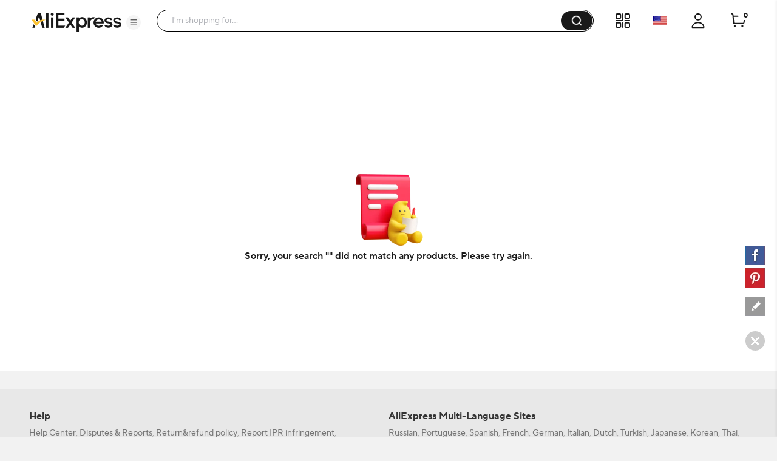

--- FILE ---
content_type: text/html;charset=UTF-8
request_url: http://ru.aliexpress.com/category/202004240/flats.html?g=y
body_size: 33092
content:

<!DOCTYPE html><html lang="en"><head><meta name="viewport" content="width=device-width, initial-scale=1.0"/><meta name="data-spm" content="a2g0o"/><link rel="shortcut icon" type="image/x-icon" href="//ae01.alicdn.com/kf/S05616f829f70427eb3389e1489f66613F.ico"/><link rel="preconnect dns-prefetch" href="//g.alicdn.com" />
<link rel="preconnect dns-prefetch" href="//assets.alicdn.com" />
<link rel="preconnect dns-prefetch" href="//o.alicdn.com" />
<link rel="preconnect dns-prefetch" href="//is.alicdn.com" />
<link rel="preconnect dns-prefetch" href="//aeis.alicdn.com" />
<link rel="preconnect dns-prefetch" href="//ae01.alicdn.com" />
<link rel="preconnect dns-prefetch" href="//ae04.alicdn.com" />
<link rel="preconnect dns-prefetch" href="//ae-pic-a1.aliexpress-media.com" />
<link rel="preconnect dns-prefetch" href="//acs.aliexpress.com" />
<link rel="preconnect dns-prefetch" href="//acs.aliexpress.us" />
<link rel="preconnect dns-prefetch" href="//ae.mmstat.com" />
<link rel="preconnect dns-prefetch" href="//time-ae.akamaized.net" />
<link rel="preconnect dns-prefetch" href="//video.aliexpress-media.com" />
<link rel="preload" fetchpriority="high" as="image" href="https://ae-pic-a1.aliexpress-media.com/kf/S865b55962b9746dc9045ea5f9116860bq.png" /><style>.aw_b{content-visibility:auto}.aw_b .comet-checkbox-circle{width:16px;height:16px}.aw_b .comet-checkbox-checked>span:first-child.comet-icon{font-size:20px}.aw_ax{width:48px;height:48px;background:url(//ae01.alicdn.com/kf/He5e58b30d1b146f4a38e4f786e7074b8q.gif) 50%;background-size:cover}.aw_ay{background-color:rgba(0,0,0,.7)}.aw_ay,.aw_az{height:100vh;width:100vw;border-radius:0;display:-webkit-box;display:-webkit-flex;display:-ms-flexbox;display:flex;-webkit-box-align:center;-webkit-align-items:center;-ms-flex-align:center;align-items:center;-webkit-box-pack:center;-webkit-justify-content:center;-ms-flex-pack:center;justify-content:center}.aw_az{background-color:transparent}.aw_a0{background-color:#fff}body{background-color:#f2f2f2;font-family:Open Sans,Roboto,Arial,Helvetica,sans-serif,SimSun}body .search--header--fixed{position:fixed!important;top:0}@media screen and (max-width:1479px){body .header-wrap{width:100%}}@media screen and (min-width:1480px)and (max-width:1599px){body .header-wrap{width:1380px}}@media screen and (min-width:1600px){body .header-wrap{width:1408px}}body.unfoldShopCart .search-root-cls{margin-right:208px}body.unfoldShopCart .search-root-cls[dir=rtl]{margin-left:208px;margin-right:0}.gm_ax{height:96px;width:96px;border:1px solid rgba(0,0,0,.1);-webkit-box-shadow:0 2px 8px 0 rgba(0,0,0,.1);box-shadow:0 2px 8px 0 rgba(0,0,0,.1);border-radius:8px;background:url(//ae01.alicdn.com/kf/Saac98d6e0eb1476ca25ec46a6265fc452/150x150.gif) 50% no-repeat #fff;background-size:48px}.gm_gn{position:fixed;top:0;left:0;bottom:0;right:0;z-index:1000}body,html{margin:0;padding:0;border:0}body.new-page{font-family:TT Norms Pro,Open Sans,Roboto,Arial,Helvetica,sans-serif,SimSun}*,:after,:before{-webkit-box-sizing:border-box;box-sizing:border-box}.by_b2 .by_b3{padding:27px 10px}.by_bz{height:120px;width:100%;margin:0 auto;max-width:1380px;padding:16px 24px;background-repeat:no-repeat;background-position:50%;background-size:100% 100%;cursor:pointer}@media screen and (max-width:1439px)and (min-width:1240px){.by_bz{padding:16px 64px 16px 24px}}@media screen and (max-width:1479px){.by_bz{height:8vw;max-width:none;min-width:1200px;min-height:120px}}.by_bz .by_b0{float:right;width:320px;height:88px;padding:8px;font-size:13px;line-height:18px;color:#fff;background-color:rgba(0,0,0,.32);border-radius:4px}@media screen and (max-width:720px){.by_bz .by_b0{display:none}}.by_bz .by_b0 .by_b1{height:72px;overflow:hidden;display:-webkit-box;-webkit-line-clamp:4;-webkit-box-orient:vertical}.by_b2{width:330px;height:90px;border:1px solid #f2f2f2;border-radius:4px;overflow:hidden}.by_b2,.by_b2 .by_b3{float:left;display:-webkit-box;display:-webkit-flex;display:-ms-flexbox;display:flex}.by_b2 .by_b3{width:88px;height:88px;background-color:#fff;background-size:88px 88px;-webkit-box-align:center;-webkit-align-items:center;-ms-flex-align:center;align-items:center}.by_b2 .by_b3 .by_b4{width:100%}.by_b2 .by_b5{display:-webkit-box;display:-webkit-flex;display:-ms-flexbox;display:flex;-webkit-box-align:center;-webkit-align-items:center;-ms-flex-align:center;align-items:center;float:right;width:240px;height:88px;padding:20px 16px;background-color:#f9f9f9}.by_b2 .by_b5 .by_b6{width:100%;max-height:48px;margin:0;font-size:16px;line-height:24px;color:#000;font-weight:600;overflow:hidden;display:-webkit-box;-webkit-line-clamp:2;-webkit-box-orient:vertical}.f_g{display:-webkit-box;display:-webkit-flex;display:-ms-flexbox;display:flex;-webkit-box-pack:center;-webkit-justify-content:center;-ms-flex-pack:center;justify-content:center}@media screen and (max-width:1479px){.f_g{-webkit-box-pack:start;-webkit-justify-content:start;-ms-flex-pack:start;justify-content:start}}.h_b{background:#fff;width:240px;padding:0 24px;max-height:calc(100vh - 136px);overflow-y:auto;-webkit-flex-shrink:0;-ms-flex-negative:0;flex-shrink:0;position:-webkit-sticky;position:sticky;top:96px}.an_ao{border-bottom:1px solid #e8e8e8;padding-top:16px}.an_ao .an_ap{font-size:12px;color:#2e9cc3;text-align:right;cursor:pointer}.an_ao .an_aq{padding-top:16px}.an_ao .an_ar{color:#999}.an_ao .an_as{display:-webkit-box;display:-webkit-flex;display:-ms-flexbox;display:flex;-webkit-box-pack:justify;-webkit-justify-content:space-between;-ms-flex-pack:justify;justify-content:space-between}.an_ao .an_z{font-weight:700;font-size:13px;color:#000;letter-spacing:0;line-height:18px}.an_ao .an_at{display:inline-block;line-height:32px;height:32px;background:#f5f5f5;border-radius:2px;padding:0 8px;margin:8px 0}.an_ao .an_at .an_au{margin-right:8px;font-size:12px;line-height:32px;color:#999;cursor:pointer}.an_ao .an_at .an_av{max-width:150px;text-overflow:ellipsis;overflow:hidden;white-space:nowrap;font-weight:600;font-size:12px;vertical-align:top;line-height:32px;display:inline-block}.j0_b{border-bottom:1px solid #e8e8e8;padding:16px 0}.j0_b .j0_z{font-weight:700;font-size:13px;color:#000;letter-spacing:0;line-height:18px}.j0_b .j0_v{padding:8px 0}.j0_b .j0_iu{margin-top:8px;cursor:pointer;font-size:12px;color:#2e9cc3;letter-spacing:0;line-height:16px}.svg-icon{width:1em;height:1em;vertical-align:-.15em;fill:currentColor;overflow:hidden;font-size:20px}.svg-icon.xxxl{font-size:42px}.svg-icon.xl{font-size:36px}.svg-icon.l{font-size:30px}.svg-icon.m{font-size:24px}.svg-icon.xm{font-size:18px}.svg-icon.s{font-size:16px}.svg-icon.xs{font-size:12px}.svg-icon.xxs{font-size:10px}.svg-icon.xxxs{font-size:7px}.svg-icon.xxxxs{font-size:5px}.item-img-wrap{display:inline-block}body[dir=rtl] #root .product-tag{margin-left:4px;margin-right:0}.product-tag{font-size:12px;color:#666;letter-spacing:0;background:#f5f5f5;display:inline-block;border-radius:2px;margin-right:4px;vertical-align:top}.product-tag.text-graphic{padding:2px 4px;font-weight:600}.product-tag.text-graphic img{vertical-align:unset;margin-top:3px}.product-tag.text-graphic>span:last-child{margin-left:2px;height:16px;display:inline-block;vertical-align:top}.product-tag.text{padding:0 4px;font-weight:600}.product-tag.text>span{vertical-align:middle}.product-tag.graphic{line-height:14px}.item-title-wrap{width:100%;height:16px;margin-bottom:2px;font-size:12px;line-height:14px;overflow:hidden;white-space:nowrap;text-overflow:ellipsis}.item-title-wrap .item-title{color:#333;vertical-align:middle;cursor:pointer}.item-title-wrap .item-title:hover{color:#ff4747;text-decoration:underline}.item-title-wrap .product-tag.graphic{height:14px}.item-title-wrap .product-tag.graphic img{height:14px!important;width:43px!important}.item-price-wrap{font-size:12px;line-height:16px;color:#999}.item-price-wrap .big-sale{margin-bottom:2px}.item-price-wrap .item-price-row{overflow:hidden;white-space:nowrap;text-overflow:ellipsis}.item-price-wrap .item-price-row.pre-selling .product-tag{background:#fff;padding-left:0}.item-price-wrap .item-price-row.pre-selling .product-tag span{color:#9013fe!important}.item-price-wrap .item-warm-up .product-tag{height:14px;margin-top:1px}.item-price-wrap .item-warm-up img{height:14px!important;width:43px!important;vertical-align:top}.item-price-wrap .prefix{margin-right:5px}.item-price-wrap .price-current{font-size:16px;line-height:22px;font-weight:700;color:#000}.item-price-wrap .price-big-sale{color:#000}.item-price-wrap .price-original{display:inline-block;margin-right:4px;text-decoration:line-through}.item-price-wrap .price-discount{display:inline-block;padding:0 4px;color:#ff4747;font-weight:600;background:#fff1f1;border-radius:2px}.p4p-card{width:200px;margin:16px 4px;background-color:#fff;position:relative}.p4p-card .product-img{display:-webkit-box;display:-webkit-flex;display:-ms-flexbox;display:flex;-webkit-box-align:center;-webkit-align-items:center;-ms-flex-align:center;align-items:center;-webkit-box-pack:center;-webkit-justify-content:center;-ms-flex-pack:center;justify-content:center}.p4p-card .product-img .place-container{-webkit-box-flex:1;-webkit-flex:1;-ms-flex:1;flex:1;height:0;padding-top:100%;overflow:hidden;position:relative}.p4p-card .product-img a{display:block;position:absolute;top:0;width:100%}.p4p-card .product-img img{display:block;width:100%;height:auto}.p4p-card .product-info{padding:8px 2px 2px}.p4p-card .product-info .item-title-wrap{display:inline;white-space:normal;line-height:18px}.p4p-card .product-info .item-title-wrap .item-title{font-size:12px;color:#333;letter-spacing:0;line-height:18px}.p4p-card .product-info .item-title-wrap .item-title:hover{color:#ff4747;text-decoration:underline}.p4p-card .product-info p{margin:0;line-height:16px}@media screen and (max-width:1439px){.five{width:20%}.five .product-img{width:100%}.five .product-img a{display:-webkit-box;display:-webkit-flex;display:-ms-flexbox;display:flex;-webkit-box-pack:center;-webkit-justify-content:center;-ms-flex-pack:center;justify-content:center;-webkit-box-align:center;-webkit-align-items:center;-ms-flex-align:center;align-items:center}.five .product-img img{width:auto;height:auto;max-height:157.59px}}.in_io{position:relative}.in_io .in_ip{position:absolute;top:0;left:0;width:100%;height:100%;display:-webkit-box;display:-webkit-flex;display:-ms-flexbox;display:flex;-webkit-box-align:center;-webkit-align-items:center;-ms-flex-align:center;align-items:center;-webkit-box-pack:center;-webkit-justify-content:center;-ms-flex-pack:center;justify-content:center}.o_p{cursor:pointer;margin:0}.o_p .o_q{padding-left:8px}.o_p .o_r{cursor:default;font-weight:600}.o_p .o_r span{padding-left:8px}.o_p .o_n{position:relative;color:#000;display:-webkit-box;display:-webkit-flex;display:-ms-flexbox;display:flex;-webkit-box-align:center;-webkit-align-items:center;-ms-flex-align:center;align-items:center;font-size:13px;margin:8px 0}.o_p .o_n:hover{color:#ff4747;text-decoration:underline}.o_p .o_s{color:#999}.o_p .o_t{font-size:20px!important;vertical-align:-5px}.u_b{min-height:610px;background-color:#f2f2f2;min-width:928px;padding-top:16px}@media screen and (max-width:1439px){.u_b{width:calc(100vw - 280px);padding-left:0}.u_b .u_v{width:928px;margin:auto}}@media screen and (min-width:1440px)and (max-width:1599px){.u_b{width:1148px}}@media screen and (min-width:1600px){.u_b{width:1180px}}.u_w{padding-left:16px}.c_e{background-color:#fff;border-radius:8px;height:64px;padding:23px 0 23px 16px;margin:16px 0;display:-webkit-box;display:-webkit-flex;display:-ms-flexbox;display:flex}.a_b{width:100%}.bq_br{background-color:#fff;border-radius:8px;padding:16px;margin:16px 0;line-height:18px;font-size:13px;display:-webkit-box;display:-webkit-flex;display:-ms-flexbox;display:flex;-webkit-box-align:center;-webkit-align-items:center;-ms-flex-align:center;align-items:center}.bq_br .bq_bs{padding:0 2px}.bq_br .bq_n{color:#2e9cc3;cursor:pointer}.bq_br .bq_bt:after,.bq_br .bq_bt:before{content:'"';color:#000}.bq_br .bq_bu{color:#2e9cc3;cursor:pointer;font-size:13px}.bq_br .bq_bu:hover{color:#4e9bbf}.bq_br .bq_bv{font-weight:600}.bq_br .bq_bw{display:-webkit-box;display:-webkit-flex;display:-ms-flexbox;display:flex;-webkit-box-align:center;-webkit-align-items:center;-ms-flex-align:center;align-items:center;font-size:13px}.bq_br .bq_bx{font-size:20px;color:#007aff;margin-right:8px}.em_en{margin:0 0 8px;-webkit-box-pack:justify;-webkit-justify-content:space-between;-ms-flex-pack:justify;justify-content:space-between}.em_en,.em_en .em_eo{display:-webkit-box;display:-webkit-flex;display:-ms-flexbox;display:flex;font-size:13px}.em_en .em_eo{-webkit-flex-shrink:0;-ms-flex-negative:0;flex-shrink:0;background:#fff;border:1px solid #ccc;border-radius:2px;line-height:30px;margin-left:8px;color:#666;letter-spacing:0}.em_en .em_ep{-ms-flex-align:center;-webkit-box-flex:1;-webkit-flex:1;-ms-flex:1;flex:1;overflow:hidden}.em_en .em_ep,.em_en .em_ep .em_eq{display:-webkit-box;display:-webkit-flex;display:-ms-flexbox;display:flex;-webkit-box-align:center;-webkit-align-items:center;align-items:center}.em_en .em_ep .em_eq{-ms-flex-align:center}.em_en .em_ep .em_eq .em_er{-webkit-flex-shrink:0;-ms-flex-negative:0;flex-shrink:0}.em_en .em_ep .em_eq .em_es{margin:0 0 0 7px}.em_en .em_aa{display:-webkit-box;display:-webkit-flex;display:-ms-flexbox;display:flex}.em_en .em_et{font-size:14px}.em_en .em_eu{border-left:1px solid #e8e8e8}.em_en .em_ev{padding:0 8px;cursor:pointer;display:-webkit-box;display:-webkit-flex;display:-ms-flexbox;display:flex}.em_en .em_ev .em_r{color:#ff4747;font-weight:700}.em_en .em_ev .em_ew{position:relative;width:14px;padding-left:2px}.em_en .em_ev .em_ew .em_ex{position:absolute;top:25%;line-height:0}.em_en .em_ev .em_ew .em_ey{position:absolute;top:45%;line-height:0}.em_en .em_ez{display:-webkit-box;display:-webkit-flex;display:-ms-flexbox;display:flex;-webkit-box-align:center;-webkit-align-items:center;-ms-flex-align:center;align-items:center;-webkit-flex-wrap:nowrap;-ms-flex-wrap:nowrap;flex-wrap:nowrap}.em_en .em_ez .em_bi{font-size:24px;cursor:pointer}.em_en .em_ez .em_e0{margin:0 8px}.em_en .em_ez .em_r{color:#ff4747}.em_e1{text-align:center}.em_e2{overflow:hidden!important}.em_e3{display:-webkit-box;display:-webkit-flex;display:-ms-flexbox;display:flex;cursor:pointer;margin:0 8px;-webkit-flex:1;-ms-flex:1;flex:1;-webkit-box-align:center;-webkit-align-items:center;-ms-flex-align:center;align-items:center;color:#aaa}.em_e3,.em_e3 .em_e4{-webkit-box-flex:1;overflow:hidden}.em_e3 .em_e4{-webkit-flex:1;-ms-flex:1;flex:1;text-overflow:ellipsis;white-space:nowrap;margin:0 4px}.bp_e{height:64px;padding:23px 0 23px 16px;margin:16px 0;display:-webkit-box;display:-webkit-flex;display:-ms-flexbox;display:flex}.bp_e,.ct_cu{background-color:#fff;border-radius:8px}.ct_cu{padding:16px;margin-top:16px;width:100%}.ct_cu .ct_z{font-weight:700;font-size:16px;color:#000;letter-spacing:0;line-height:24px}.ct_cu .ct_z .ct_cv{margin-left:6px;cursor:pointer}.ct_cu .ct_cw{display:-webkit-box;display:-webkit-flex;display:-ms-flexbox;display:flex;width:100%;-webkit-box-align:center;-webkit-align-items:center;-ms-flex-align:center;align-items:center}.ct_cu .ct_cw .ct_cx{font-size:40px;cursor:pointer;-webkit-transform:translateY(-50px);-ms-transform:translateY(-50px);transform:translateY(-50px)}.ct_cu .ct_cw .ct_cx:hover{color:#ff4747}.ct_cu .ct_cw .ct_bi{font-size:40px;cursor:not-allowed;-webkit-transform:translateY(-50px);-ms-transform:translateY(-50px);transform:translateY(-50px);color:#ccc}.ct_cu .ct_cw .ct_cy{display:-webkit-box;display:-webkit-flex;display:-ms-flexbox;display:flex;-webkit-box-flex:1;-webkit-flex:1;-ms-flex:1;flex:1;overflow:hidden;-webkit-box-pack:justify;-webkit-justify-content:space-between;-ms-flex-pack:justify;justify-content:space-between}.c7_c8{border-radius:8px;margin-top:16px;padding:0 16px 16px}.c7_c8,.c7_c9{background-color:#fff}.c7_c9{width:100%;padding-top:16px}.c7_c9 .c7_z{margin-bottom:12px;font-weight:700;font-size:18px;color:#000;letter-spacing:0;line-height:24px}.c7_c9 .c7_a7{display:-webkit-box;display:-webkit-flex;display:-ms-flexbox;display:flex;-webkit-flex-wrap:wrap;-ms-flex-wrap:wrap;flex-wrap:wrap}.c7_c9 .c7_a7 .c7_ea{width:33%}.c7_c9 .c7_a7 .c7_ea .c7_bn{font-size:15px;padding:4px 0}.c7_c9 .c7_a7 .c7_ea .c7_bn .c7_n{color:#3170ee;letter-spacing:0;line-height:20px}.c7_j{background-color:#fff;border-radius:6px;padding-top:16px}.c7_k{margin-bottom:12px;font-weight:700;font-size:18px;color:#222}.c7_l{display:-webkit-box;display:-webkit-flex;display:-ms-flexbox;display:flex;-webkit-flex-wrap:wrap;-ms-flex-wrap:wrap;flex-wrap:wrap;width:100%}.c7_m{width:33%;font-size:15px;padding:4px 0}.c7_m .c7_n{color:#3170ee;letter-spacing:0;line-height:20px}.cn_b{border-radius:6px;background-color:#fff;padding:16px;margin-top:16px;min-width:928px}@media screen and (max-width:1439px){.cn_b{max-width:calc(100vw - 280px)}.cn_b .cn_v{width:898px;margin:auto}}@media screen and (min-width:1440px)and (max-width:1599px){.cn_b{width:1132px}}@media screen and (min-width:1600px){.cn_b{width:1164px}}.g3_ef{max-width:116px;display:-webkit-box;display:-webkit-flex;display:-ms-flexbox;display:flex;-webkit-box-align:center;-webkit-align-items:center;-ms-flex-align:center;align-items:center}.g3_g4{font-size:18px;font-weight:700;color:#191919;margin-right:2px}.g3_g5,.g3_g5 .g3_g6{position:relative}.g3_g5 .g3_g7,.g3_g5 .g3_g8{color:#000;font-size:16px}.g3_g5 .g3_g9{position:absolute;top:0;left:0;overflow:hidden}.g3_g5 .g3_ha{height:22px}.eb_ec{margin:8px 0 16px}.eb_ee{margin-bottom:8px}.eb_ee .eb_ef{float:left;display:-webkit-box;display:-webkit-flex;display:-ms-flexbox;display:flex;-webkit-box-align:center;-webkit-align-items:center;-ms-flex-align:center;align-items:center;-webkit-box-pack:justify;-webkit-justify-content:space-between;-ms-flex-pack:justify;justify-content:space-between;height:24px;margin-right:8px}.eb_ee .eb_eg{display:inline-block;margin-left:8px;height:12px;border-left:1px solid #c5c5c5}.eb_ee .eb_eh{max-width:1164px;word-break:break-word}.eb_ee .eb_eh,.eb_ee .eb_ei{font-size:18px;font-weight:700;color:#191919}.eb_ee .eb_ei{display:inline-block;max-width:calc(100% - 125px);white-space:nowrap;overflow:hidden;text-overflow:ellipsis}.eb_ee .eb_ei .eb_ej{float:right;clear:both;font-size:20px;color:#000;margin-left:32px;cursor:pointer}.eb_ee .eb_ei:before{content:"";float:right;width:0;height:3px;background:#000;overflow:hidden}.eb_ek{font-size:15px;color:#757575;max-width:1164px;word-break:break-word}.eb_ek a{text-decoration:underline}.eb_el{font-size:15px;color:#757575;max-width:1164px;word-break:break-word;text-overflow:ellipsis;overflow:hidden;display:-webkit-box;-webkit-box-orient:vertical;-webkit-line-clamp:2;position:relative;padding-right:12px}.eb_el .eb_c4{position:absolute;right:0;font-size:20px;color:#000;margin-top:22px;width:20px;height:20px;cursor:pointer}.cz_c0{padding:16px;margin:25px 0}.cz_c0,.cz_c1{width:100%;background-color:#fff;border-radius:6px}.cz_c1{margin-top:16px}.cz_c2{font-size:18px;font-weight:700;color:#191919}.cz_c3{font-size:15px;color:#757575;word-break:break-word;text-overflow:ellipsis;overflow:hidden;display:-webkit-box;-webkit-box-orient:vertical;-webkit-line-clamp:2;position:relative;padding-right:12px}.cz_c3 .cz_c4{position:absolute;right:0;font-size:20px;color:#000;margin-top:22px;width:20px;height:20px;cursor:pointer}.cz_c5 a{text-decoration:underline}.cz_c6{white-space:pre-wrap;font-size:15px;color:#757575}.cz_c6 a{text-decoration:underline}.co_b{padding:0;display:-webkit-box;display:-webkit-flex;display:-ms-flexbox;display:flex;background:#fff;position:-webkit-sticky;position:sticky;top:96px;max-width:1920px;min-width:1000px;margin:auto;min-height:75vh}.co_cp{padding-right:48px}.co_cq{padding-left:48px}.co_cr{min-height:75vh;-webkit-box-pack:center;-webkit-justify-content:center;-ms-flex-pack:center;justify-content:center;font-size:14px;display:-webkit-box;display:-webkit-flex;display:-ms-flexbox;display:flex;-webkit-box-align:center;-webkit-align-items:center;-ms-flex-align:center;align-items:center;-webkit-box-orient:vertical;-webkit-box-direction:normal;-webkit-flex-direction:column;-ms-flex-direction:column;flex-direction:column}.co_cr .co_cs{font-weight:600;font-size:16px;color:#191919;line-height:20px}.hv_gq{-webkit-box-orient:horizontal!important;-webkit-box-direction:normal!important;-webkit-flex-direction:row!important;-ms-flex-direction:row!important;flex-direction:row!important;display:-webkit-box;display:-webkit-flex;display:-ms-flexbox;display:flex;padding:16px 0;border-bottom:1px solid #e8e8e8}.hv_gq .hv_hw{padding:0 32px}.hv_hx{-webkit-box-flex:1;-webkit-flex-grow:1;-ms-flex-positive:1;flex-grow:1}.hv_hw{margin-top:8px;overflow:hidden;white-space:nowrap;text-overflow:ellipsis;cursor:pointer;font-size:12px}.hv_hw .hv_hy{color:#999;text-decoration:underline}.hv_hw .hv_hy:hover{color:#ff4747}.hv_gz,.hv_hz{margin-top:12px}.hv_h0:hover .atwl-btn-wrap,.hv_h0:hover .report-btn-wrap{opacity:1;-webkit-transition:all 1s;transition:all 1s;z-index:2}.kr_b{display:-webkit-box;display:-webkit-flex;display:-ms-flexbox;display:flex;-webkit-box-orient:vertical;-webkit-box-direction:normal;-webkit-flex-direction:column;-ms-flex-direction:column;flex-direction:column;border-radius:8px;overflow:hidden;font-size:12px;cursor:pointer;color:#222;background:#fff}.kr_b:active,.kr_b:hover,.kr_b:link,.kr_b:visited{color:#222;text-decoration:none}.kr_b[dir=rtl] .kr_ks{margin-left:4px;margin-right:0}.kr_b[dir=rtl] .kr_km{margin-left:6px;margin-right:0}.kr_b[dir=rtl] .kr_kt{margin-left:2px;margin-right:0}.kr_ks{margin-right:4px;vertical-align:middle}.kr_kh{position:relative;display:-webkit-box;display:-webkit-flex;display:-ms-flexbox;display:flex;-webkit-box-pack:center;-webkit-justify-content:center;-ms-flex-pack:center;justify-content:center;-webkit-flex-shrink:0;-ms-flex-negative:0;flex-shrink:0;overflow:hidden;background:#f7f7f9}.kr_gv{top:50%;-webkit-transform:translateY(-50%);-ms-transform:translateY(-50%);transform:translateY(-50%);width:100%}.kr_gv,.kr_ku{position:absolute}.kr_ku{bottom:4px;right:4px;color:#fff;padding:2px 5px;background:hsla(0,0%,100%,.9);border-radius:4px}.kr_v{display:-webkit-box;display:-webkit-flex;display:-ms-flexbox;display:flex;-webkit-box-direction:normal;-webkit-flex-direction:column;-ms-flex-direction:column;flex-direction:column;-webkit-box-flex:1;-webkit-flex-grow:1;-ms-flex-positive:1;flex-grow:1;padding:4px 8px 8px}.kr_v,.kr_z{-webkit-box-orient:vertical}.kr_z{display:-webkit-box;margin:0;-webkit-line-clamp:1;overflow:hidden}.kr_z.kr_kv{-webkit-line-clamp:2}.kr_kw{display:inline;margin:0;font-size:12px;font-weight:400;color:#222;line-height:normal;word-break:break-all;vertical-align:middle}.kr_kx{margin-top:2px;height:17px}.kr_kx,.kr_ky{overflow:hidden}.kr_ky{white-space:nowrap;text-overflow:ellipsis;vertical-align:middle}.kr_kz{color:#999}.kr_kz,.kr_kz:before{display:inline-block;vertical-align:middle}.kr_kz:before{content:"";margin:0 4px;width:1px;height:10px;-webkit-transform:scaleX(.5);-ms-transform:scaleX(.5);transform:scaleX(.5);background:#ccc}.kr_kz:first-child:before{display:none}.kr_gz{height:24px;margin-top:6px;font-weight:600;white-space:nowrap}.kr_g0{color:#b9240f}.kr_g0:before{content:"";display:inline-block;margin:0 4px;width:1px;height:10px;-webkit-transform:scaleX(.5);-ms-transform:scaleX(.5);transform:scaleX(.5);background:#ccc}.kr_k0{white-space:nowrap;overflow:hidden;text-overflow:ellipsis}.kr_k1,.kr_k2{color:#b9240f}.kr_kk{margin-top:4px;color:#666}.kr_km{display:inline-block;margin-right:6px}.kr_km,.kr_kt{vertical-align:middle}.kr_kt{display:inline-block!important;margin-right:2px}.kr_k3{display:inline-block;vertical-align:middle}.kr_k4{margin-top:6px}.kr_k5{vertical-align:middle}.kr_k6{color:#666}.mk_b{display:-webkit-box;display:-webkit-flex;display:-ms-flexbox;display:flex;-webkit-box-orient:vertical;-webkit-box-direction:normal;-webkit-flex-direction:column;-ms-flex-direction:column;flex-direction:column;border-radius:8px;overflow:hidden;font-size:12px;cursor:pointer;color:#222;background:#fff}.mk_b:active,.mk_b:hover,.mk_b:link,.mk_b:visited{color:#222;text-decoration:none}.mk_lr{position:absolute;top:29px;z-index:13}.mk_ls{left:8px}.mk_lt{right:8px}.mk_j8{position:relative}.mk_j8 .mk_ke{position:absolute;top:0;left:0;right:0;bottom:0;z-index:10;cursor:pointer}.mk_b[dir=rtl] .mk_ks{margin-left:4px;margin-right:0}.mk_b[dir=rtl] .mk_km{margin-left:6px;margin-right:0}.mk_b[dir=rtl] .mk_kt{margin-left:2px;margin-right:0}.mk_kh{position:relative;display:-webkit-box;display:-webkit-flex;display:-ms-flexbox;display:flex;-webkit-box-pack:center;-webkit-justify-content:center;-ms-flex-pack:center;justify-content:center;-webkit-flex-shrink:0;-ms-flex-negative:0;flex-shrink:0;overflow:hidden;background:#f7f7f9}.mk_kh #dsa-eye{left:50%;display:none;-webkit-transform:translate(-50%,-50%);-ms-transform:translate(-50%,-50%);transform:translate(-50%,-50%);width:24px;height:24px}.mk_gv,.mk_kh #dsa-eye{position:absolute;top:50%}.mk_gv{-webkit-transform:translateY(-50%);-ms-transform:translateY(-50%);transform:translateY(-50%);width:100%}.mk_ml{position:absolute;top:8px;color:#fff;padding:2px 5px;background:hsla(0,0%,100%,.9);border-radius:4px;z-index:11}.mk_mm{right:8px}.mk_mn{left:8px}.mk_v{display:-webkit-box;display:-webkit-flex;display:-ms-flexbox;display:flex;-webkit-box-direction:normal;-webkit-flex-direction:column;-ms-flex-direction:column;flex-direction:column;-webkit-box-flex:1;-webkit-flex-grow:1;-ms-flex-positive:1;flex-grow:1;padding:4px 8px 8px}.mk_v,.mk_z{-webkit-box-orient:vertical}.mk_z{display:-webkit-box;-webkit-line-clamp:1;overflow:hidden}.mk_z.mk_kv{-webkit-line-clamp:2}.mk_kw{display:inline;margin:0;font-size:12px;font-weight:400;color:#222;line-height:normal;word-break:break-all}.mk_kw,.mk_ky{vertical-align:middle}.mk_ky{white-space:nowrap;overflow:hidden;text-overflow:ellipsis}.mk_kz{color:#999;margin-top:4px}.mk_kz,.mk_kz:before{display:inline-block;vertical-align:middle}.mk_kz:before{content:"";margin:0 4px;width:1px;height:10px;-webkit-transform:scaleX(.5);-ms-transform:scaleX(.5);transform:scaleX(.5);background:#ccc}.mk_kz:first-child:before{display:none}.mk_gz{display:-webkit-box;display:-webkit-flex;display:-ms-flexbox;display:flex;-webkit-box-align:baseline;-webkit-align-items:baseline;-ms-flex-align:baseline;align-items:baseline;-webkit-flex-wrap:wrap;-ms-flex-wrap:wrap;flex-wrap:wrap;height:28px;line-height:28px}.mk_lu{margin-right:8px;font-weight:600}.mk_lu,.mk_lv{-webkit-flex-shrink:0;-ms-flex-negative:0;flex-shrink:0}.mk_mo,.mk_mp{margin-top:4px}.mk_mp{display:-webkit-box;display:-webkit-flex;display:-ms-flexbox;display:flex;height:15px;-webkit-flex-wrap:wrap;-ms-flex-wrap:wrap;flex-wrap:wrap}.mk_mp,.mk_mq{overflow:hidden}.mk_mq{text-overflow:ellipsis;white-space:nowrap}.mk_g0{color:#b9240f}.mk_g0:before{content:"";display:inline-block;margin:0 4px;width:1px;height:10px;-webkit-transform:scaleX(.5);-ms-transform:scaleX(.5);transform:scaleX(.5);background:#ccc}.mk_k0{white-space:nowrap;overflow:hidden;text-overflow:ellipsis}.mk_k1,.mk_k2{color:#b9240f}.mk_mr{display:-webkit-box;display:-webkit-flex;display:-ms-flexbox;display:flex;-webkit-box-align:center;-webkit-align-items:center;-ms-flex-align:center;align-items:center;height:19px;overflow:hidden;-webkit-flex-wrap:wrap;-ms-flex-wrap:wrap;flex-wrap:wrap}.mk_kk{color:#191919;margin-top:4px}.mk_ms{margin-top:0}.mk_km{display:inline-block;margin-right:6px}.mk_km,.mk_kt{vertical-align:middle}.mk_kt{display:inline-block!important;margin-right:2px}.mk_k3{display:inline-block}.mk_k3,.mk_k5{vertical-align:middle}.mk_k6{color:#666}.dsa--visible--wrapper .mk_gv{-webkit-filter:blur(20px);filter:blur(20px)}.dsa--visible--wrapper #dsa-eye{display:inline-block}.mk_ma{bottom:0;left:0;width:100%}.mk_ma,.mk_mc{position:absolute}.mk_mc{height:4.2vw;top:2.1vw}.i7_b{display:-webkit-box;display:-webkit-flex;display:-ms-flexbox;display:flex;-webkit-box-orient:vertical;-webkit-box-direction:normal;-webkit-flex-direction:column;-ms-flex-direction:column;flex-direction:column;height:100%}.i7_iw{-webkit-box-flex:1;-webkit-flex:1;-ms-flex:1;flex:1;overflow:auto}.i7_i8{max-height:80vh}.i7_i9{padding:12px 0}.i7_i9,.i7_ja{display:-webkit-box;display:-webkit-flex;display:-ms-flexbox;display:flex;-webkit-box-pack:center;-webkit-justify-content:center;-ms-flex-pack:center;justify-content:center}.i7_ja{height:40px;width:100%;color:#fff;-webkit-box-align:center;-webkit-align-items:center;-ms-flex-align:center;align-items:center;border-radius:20px;background:#191919;font-size:14px;font-weight:700}.i7_jb{text-align:left!important}.i7_jc{width:100%;overflow:hidden;position:relative;margin-top:8px}.i7_je{display:-webkit-box;display:-webkit-flex;display:-ms-flexbox;display:flex;height:100%;-webkit-transition:-webkit-transform .3s ease;transition:-webkit-transform .3s ease;transition:transform .3s ease;transition:transform .3s ease,-webkit-transform .3s ease}.i7_jf{margin-right:8px;-webkit-box-orient:vertical;-webkit-box-direction:normal;-webkit-flex-direction:column;-ms-flex-direction:column;flex-direction:column;border:1px solid #f5f5f5;min-width:calc(25% - 8px);max-width:calc(25% - 8px);border-radius:6px}.i7_jf,.i7_jf .i7_jg{display:-webkit-box;display:-webkit-flex;display:-ms-flexbox;display:flex;overflow:hidden}.i7_jf .i7_jg{position:relative;-webkit-box-pack:center;-webkit-justify-content:center;-ms-flex-pack:center;justify-content:center;-webkit-flex-shrink:0;-ms-flex-negative:0;flex-shrink:0;padding-top:100%}.i7_jf .i7_jg>img{position:absolute;top:50%;-webkit-transform:translateY(-50%);-ms-transform:translateY(-50%);transform:translateY(-50%);width:100%;-o-object-fit:cover;object-fit:cover}.i7_jf .i7_jg .i7_jh{position:absolute;top:0;left:0;right:0;bottom:0;background:rgba(0,0,0,.04)}.i7_jf .i7_gs{padding:4px;display:-webkit-box;display:-webkit-flex;display:-ms-flexbox;display:flex;width:100%}.i7_jf .i7_gs .i7_ji{font-size:10px;color:#191919;text-overflow:ellipsis;overflow:hidden;white-space:nowrap}.i7_jj{margin-right:0;margin-left:8px}.i7_jk{border:1px solid #000}.j1_j2{position:fixed;left:0;bottom:0;right:0;top:0;-webkit-box-align:end;-webkit-align-items:flex-end;-ms-flex-align:end;align-items:flex-end;z-index:1100}.j1_j2,.j1_j2 .j1_j3{display:-webkit-box;display:-webkit-flex;display:-ms-flexbox;display:flex}.j1_j2 .j1_j3{border-radius:16px 16px 0 0;padding:0 12px;width:100%;-webkit-box-orient:vertical;-webkit-box-direction:normal;-webkit-flex-direction:column;-ms-flex-direction:column;flex-direction:column;background-color:#fff;-webkit-transition:all .3s;transition:all .3s}.j1_j2 .j1_j3 .j1_z{color:#191919;height:36px;font-weight:700;font-size:18px;display:-webkit-box;display:-webkit-flex;display:-ms-flexbox;display:flex;-webkit-box-pack:justify;-webkit-justify-content:space-between;-ms-flex-pack:justify;justify-content:space-between;margin:6px 0;-webkit-box-align:center;-webkit-align-items:center;-ms-flex-align:center;align-items:center}.j1_j2 .j1_j3 .j1_au{cursor:pointer}.j1_j2 .j1_j3 .j1_v{-webkit-box-flex:1;-webkit-flex:1;-ms-flex:1;flex:1;overflow:hidden}.j6_jh{position:fixed;left:0;z-index:1100;bottom:0;right:0;top:0;background-color:rgba(0,0,0,.55)}.js_z{color:#191919;font-weight:700;margin:10px 0 4px}.js_jt{color:#757575}.js_ju{padding:0;margin:0}.js_ju .js_n{display:-webkit-box;display:-webkit-flex;display:-ms-flexbox;display:flex;-webkit-box-align:center;-webkit-align-items:center;-ms-flex-align:center;align-items:center;padding:0 8px;margin-left:0}.js_ju .js_n .js_i4{display:inline-block;width:3px;border-radius:4px;height:3px;background-color:#191919}.js_ju .js_n .js_jv{-webkit-box-flex:1;-webkit-flex:1;-ms-flex:1;flex:1;color:#757575;margin:0 8px}.js_ij a{color:#0202ec}.js_jw{width:100%}.js_jx{font-size:14px;color:red}.jl_i9{padding:24px}.jl_i9,.jl_ja{display:-webkit-box;display:-webkit-flex;display:-ms-flexbox;display:flex;-webkit-box-pack:center;-webkit-justify-content:center;-ms-flex-pack:center;justify-content:center}.jl_ja{height:44px;width:100%;color:#fff;-webkit-box-align:center;-webkit-align-items:center;-ms-flex-align:center;align-items:center;background:#191919;font-size:20px;cursor:pointer;font-weight:700}.jl_a7{overflow-y:auto;padding:0 24px}.jl_a7,.jl_v{-webkit-box-flex:1;-webkit-flex:1;-ms-flex:1;flex:1}.jl_v{height:60vh;display:-webkit-box;display:-webkit-flex;display:-ms-flexbox;display:flex;-webkit-box-orient:vertical;-webkit-box-direction:normal;-webkit-flex-direction:column;-ms-flex-direction:column;flex-direction:column}.jl_jm,.jl_v{overflow:hidden}.jl_jm{position:relative;height:104px;margin-top:8px;width:360px}.jl_jm .jl_jn{opacity:0;position:absolute;background-color:rgba(0,0,0,.25);width:24px;height:24px;display:-webkit-box;display:-webkit-flex;display:-ms-flexbox;display:flex;-webkit-box-pack:center;-webkit-justify-content:center;-ms-flex-pack:center;justify-content:center;-webkit-box-align:center;-webkit-align-items:center;-ms-flex-align:center;align-items:center;top:30px;z-index:99;cursor:pointer;left:0}.jl_jm .jl_jo{left:8px}.jl_jp{-webkit-transition:all .3s ease;transition:all .3s ease}.jl_jp,.jl_jp .jl_jf{display:-webkit-box;display:-webkit-flex;display:-ms-flexbox;display:flex}.jl_jp .jl_jf{margin-right:8px;-webkit-box-orient:vertical;-webkit-box-direction:normal;-webkit-flex-direction:column;-ms-flex-direction:column;flex-direction:column;border:1px solid #f5f5f5}.jl_jp .jl_jf .jl_jg{display:-webkit-box;display:-webkit-flex;display:-ms-flexbox;display:flex;position:relative}.jl_jp .jl_jf .jl_jg>img{width:80px;height:80px;-o-object-fit:cover;object-fit:cover}.jl_jp .jl_jf .jl_jg .jl_jh{width:80px;height:80px;position:absolute;background-color:rgba(0,0,0,.05)}.jl_jp .jl_jf .jl_gs{padding:4px;display:-webkit-box;display:-webkit-flex;display:-ms-flexbox;display:flex;width:80px}.jl_jp .jl_jf .jl_gs .jl_ji{font-size:10px;color:#191919;text-overflow:ellipsis;overflow:hidden;white-space:nowrap}.jl_jp .jl_jj{margin-right:0;margin-left:8px}.jl_jp .jl_jk{border:1px solid #000}.jl_jq{opacity:0;position:absolute;background-color:rgba(0,0,0,.25);width:24px;height:24px;display:-webkit-box;display:-webkit-flex;display:-ms-flexbox;display:flex;-webkit-box-pack:center;-webkit-justify-content:center;-ms-flex-pack:center;justify-content:center;-webkit-box-align:center;-webkit-align-items:center;-ms-flex-align:center;align-items:center;top:30px;rotate:180deg;right:8px;cursor:pointer}.jl_jr{right:0}.jl_jm:hover .jl_jn,.jl_jm:hover .jl_jq{opacity:1}.j4_gn{position:fixed;top:0;left:0;bottom:0;right:0;background-color:rgba(0,0,0,.55);-webkit-box-align:center;-webkit-align-items:center;-ms-flex-align:center;align-items:center;-webkit-box-pack:center;-webkit-justify-content:center;-ms-flex-pack:center;justify-content:center;z-index:1100}.j4_gn,.j4_gn .j4_j5{display:-webkit-box;display:-webkit-flex;display:-ms-flexbox;display:flex}.j4_gn .j4_j5{background-color:#fff;width:400px;-webkit-box-orient:vertical;-webkit-box-direction:normal;-webkit-flex-direction:column;-ms-flex-direction:column;flex-direction:column}.j4_gn .j4_j5 .j4_z{color:#191919;padding:24px 24px 0;font-weight:700;display:-webkit-box;display:-webkit-flex;display:-ms-flexbox;display:flex;-webkit-box-pack:justify;-webkit-justify-content:space-between;-ms-flex-pack:justify;justify-content:space-between;font-size:24px;margin-bottom:8px}.j4_gn .j4_j5 .j4_au{cursor:pointer;margin-top:-8px}.j4_gn .j4_j5 .j4_v{-webkit-box-flex:1;-webkit-flex:1;-ms-flex:1;flex:1}.nl_nb{display:-webkit-box;display:-webkit-flex;display:-ms-flexbox;display:flex;-webkit-flex-shrink:0;-ms-flex-negative:0;flex-shrink:0}.nl_nc{color:rgba(0,0,0,.9)}.nl_ne,.nl_nm{margin-right:4px}.nl_nm{display:inline-block;vertical-align:text-top}.nl_av{display:block;width:100%;text-overflow:ellipsis;white-space:nowrap;overflow:hidden}.mt_j8,.mt_j8 .mt_b{position:relative}.mt_j8 .mt_b{cursor:pointer;color:#191919;background:#fff;display:-webkit-box;display:-webkit-flex;display:-ms-flexbox;display:flex;-webkit-box-orient:vertical;-webkit-box-direction:normal;-webkit-flex-direction:column;-ms-flex-direction:column;flex-direction:column;height:100%}.mt_j8 .mt_b:active,.mt_j8 .mt_b:hover,.mt_j8 .mt_b:link,.mt_j8 .mt_b:visited{color:#191919;text-decoration:none}.mt_j8 .mt_la{display:-webkit-box;display:-webkit-flex;display:-ms-flexbox;display:flex;-webkit-box-align:center;-webkit-align-items:center;-ms-flex-align:center;align-items:center;margin-top:4px}.mt_j8 .mt_la .mt_z{font-size:3.2vw;font-weight:600;color:#666}.mt_j8 .mt_la .mt_aa{font-size:3.2vw;font-weight:700;color:#161616}.mt_j8 .mt_l2{height:4.8vw;line-height:4.8vw;overflow:hidden;font-size:3.2vw}.mt_j8 .mt_l2 .mt_l3{-webkit-transition:all .5s ease-in-out;transition:all .5s ease-in-out}.mt_j8 .mt_l2 .mt_l4{overflow:hidden;text-overflow:ellipsis;white-space:nowrap;height:4.26667vw}.mt_j8 .mt_l2 .mt_i4{width:.4vw;height:.4vw;margin:0 .53333vw;display:inline-block;vertical-align:middle;border-radius:.2vw;background-color:#666}.mt_j9{position:absolute;top:8px;color:#fff;padding:2px 5px;background:rgba(0,0,0,.2);border-radius:4px;z-index:11;font-size:12px;cursor:pointer}.mt_ka{right:8px}.mt_kb{left:8px}.mt_gq .mt_ka{right:inherit;left:172px;-webkit-transform:translateX(-100%);-ms-transform:translateX(-100%);transform:translateX(-100%);top:24px}.mt_gq .mt_kb{left:inherit;right:172px;top:24px;-webkit-transform:translateX(100%);-ms-transform:translateX(100%);transform:translateX(100%)}.mt_kc{position:relative;height:100%}.mt_kc .mt_ke{position:absolute;top:0;left:0;right:0;bottom:0;z-index:10;cursor:pointer}.mt_b[dir=rtl] .mt_ks{margin-left:4px;margin-right:0}.mt_b[dir=rtl] .mt_km{margin-right:4px;margin-left:0}.mt_b[dir=rtl] .mt_kt{margin-left:2px;margin-right:0}.mt_kg{color:#666;margin:0 2px;font-size:3.2vw}.mt_kh{position:relative;display:-webkit-box;display:-webkit-flex;display:-ms-flexbox;display:flex;-webkit-box-pack:center;-webkit-justify-content:center;-ms-flex-pack:center;justify-content:center;-webkit-flex-shrink:0;-ms-flex-negative:0;flex-shrink:0;overflow:hidden;border-radius:1.6vw}.mt_kh .mt_ki{position:absolute;top:0;left:0;right:0;bottom:0;background:rgba(0,0,0,.04)}.mt_kh .mt_kj{position:absolute;top:50%;left:50%;-webkit-transform:translate(-50%,-50%);-ms-transform:translate(-50%,-50%);transform:translate(-50%,-50%);width:24px;height:24px}.mt_kh .mt_gv{position:absolute;top:50%;-webkit-transform:translateY(-50%);-ms-transform:translateY(-50%);transform:translateY(-50%);width:100%}.mt_v{display:-webkit-box;display:-webkit-flex;display:-ms-flexbox;display:flex;-webkit-box-direction:normal;-webkit-flex-direction:column;-ms-flex-direction:column;flex-direction:column;-webkit-box-flex:1;-webkit-flex:1;-ms-flex:1;flex:1;padding:1.06667vw}.mt_v,.mt_z{-webkit-box-orient:vertical}.mt_z{display:-webkit-box;overflow:hidden;font-size:3.2vw;line-height:4.26667vw}.mt_z,.mt_z.mt_kv{-webkit-line-clamp:2}.mt_z .mt_mu{vertical-align:middle}.mt_lq{background:-webkit-gradient(linear,left top,left bottom,from(#fff),to(#f8eee3));background:-webkit-linear-gradient(top,#fff,#f8eee3);background:linear-gradient(180deg,#fff,#f8eee3)}.mt_gz{display:-webkit-box;display:-webkit-flex;display:-ms-flexbox;display:flex;-webkit-box-align:center;-webkit-align-items:center;-ms-flex-align:center;align-items:center;-webkit-flex-wrap:wrap;-ms-flex-wrap:wrap;flex-wrap:wrap;overflow:hidden}.mt_lu{font-size:4.26667vw;font-weight:700}.mt_kk{-ms-flex-align:center;font-size:3.2vw;margin:0 1.06667vw;line-height:4.8vw;height:4.8vw;-webkit-box-flex:1;-webkit-flex:1;-ms-flex:1;flex:1;overflow:hidden;-webkit-flex-wrap:wrap;-ms-flex-wrap:wrap;flex-wrap:wrap}.mt_kk,.mt_kk .mt_k3{display:-webkit-box;display:-webkit-flex;display:-ms-flexbox;display:flex;-webkit-box-align:center;-webkit-align-items:center;align-items:center}.mt_kk .mt_k3{-ms-flex-align:center}.mt_kk .mt_jx{width:2.66667vw;height:2.66667vw;margin:0 .53333vw}.card-dsa-wrapper .mt_gv{-webkit-filter:blur(20px);filter:blur(20px)}.mt_mc{height:18px;position:absolute;top:8px}.mt_mv{background:rgba(0,0,0,.04)}.mt_ko{display:-webkit-box;display:-webkit-flex;display:-ms-flexbox;display:flex;-webkit-box-orient:vertical;-webkit-box-direction:normal;-webkit-flex-direction:column;-ms-flex-direction:column;flex-direction:column;width:100%;position:absolute}.mt_ko .mt_kp{width:100%;padding-bottom:100%;background-color:rgba(0,0,0,.04)}.mt_ko .mt_kq{height:16px}.mt_mj{-webkit-transform:rotate(180deg);-ms-transform:rotate(180deg);transform:rotate(180deg)}.m8_m9{width:100%;height:100%;display:-webkit-box;display:-webkit-flex;display:-ms-flexbox;display:flex;-webkit-box-align:center;-webkit-align-items:center;-ms-flex-align:center;align-items:center;-webkit-box-pack:center;-webkit-justify-content:center;-ms-flex-pack:center;justify-content:center}.m8_m9:hover .m8_bi{background:url(https://ae01.alicdn.com/kf/S75c9e889db324d4c953695bf7d3c429fG/96x96.png) 50%;background-size:cover}.m8_m9 .m8_bi{width:100%;height:100%;display:block;background:url(https://ae01.alicdn.com/kf/S7f30d81c064b4494a41c81eed1ca47eaR/96x96.png) 50%;background-size:cover}.na_nb{display:-webkit-box;display:-webkit-flex;display:-ms-flexbox;display:flex;-webkit-flex-shrink:0;-ms-flex-negative:0;flex-shrink:0}.na_nc{color:rgba(0,0,0,.9)}.na_nc,.na_ne{vertical-align:middle}.na_ne{margin-right:2px}.na_ne[dir=rtl]{margin-left:2px;margin-right:0}.na_av{text-overflow:ellipsis}.k7_j8{position:relative}.k7_j8 .k7_k8 .k7_k9{left:0}.k7_j8 .k7_b{position:relative;font-size:12px;cursor:pointer;color:#191919;background:#fff;display:-webkit-box;display:-webkit-flex;display:-ms-flexbox;display:flex;-webkit-box-orient:vertical;-webkit-box-direction:normal;-webkit-flex-direction:column;-ms-flex-direction:column;flex-direction:column;height:100%}.k7_j8 .k7_b:active,.k7_j8 .k7_b:hover,.k7_j8 .k7_b:link,.k7_j8 .k7_b:visited{color:#191919;text-decoration:none}.k7_j8 .k7_la{display:-webkit-box;display:-webkit-flex;display:-ms-flexbox;display:flex;height:18px;-webkit-box-align:center;-webkit-align-items:center;-ms-flex-align:center;align-items:center;margin-top:4px}.k7_j8 .k7_la .k7_z{font-size:14px;font-weight:600;color:#666}.k7_j8 .k7_la .k7_aa{font-size:16px;font-weight:700;color:#161616}.k7_j8 .k7_lb{display:none;-webkit-flex-shrink:0;-ms-flex-negative:0;flex-shrink:0;-ms-flex-align:center;border-radius:0 0 16px 16px;width:100%}.k7_j8 .k7_lb,.k7_j8 .k7_lb .k7_lc{-webkit-box-align:center;-webkit-align-items:center;align-items:center}.k7_j8 .k7_lb .k7_lc{margin:4px 4px 0;padding:0 12px;-webkit-box-flex:1;-webkit-flex:1;-ms-flex:1;flex:1;overflow:hidden;min-width:102px;background-color:#191919;height:36px;display:-webkit-box;display:-webkit-flex;display:-ms-flexbox;display:flex;-ms-flex-align:center;-webkit-box-pack:center;-webkit-justify-content:center;-ms-flex-pack:center;justify-content:center}.k7_j8 .k7_lb .k7_le{background-color:#fff;color:#191919;border:1px solid #191919}.k7_j8 .k7_lb .k7_b9{cursor:pointer;text-align:center;color:#fff;font-weight:700;position:relative;overflow:hidden;width:100%;font-size:12px;text-overflow:ellipsis;-webkit-line-clamp:2;-webkit-box-orient:vertical;display:-webkit-box;word-wrap:break-word}.k7_j8 .k7_lb .k7_b9:hover:before{content:"";position:absolute;inset:0;background-color:rgba(0,0,0,.2);pointer-events:none}.k7_j8 .k7_lb .k7_lf{color:#191919}.k7_j8 .k7_lb .k7_lf:before{content:"";position:absolute;inset:0;background-color:rgba(0,0,0,.2);pointer-events:none;display:none}.k7_lg:hover{width:100%;height:100%}.k7_lg:hover .k7_b{z-index:12;position:absolute;height:auto;left:-17px;top:-17px;right:-17px;background-color:#fff;padding:16px;border:1px solid rgba(0,0,0,.1);-webkit-box-shadow:0 2px 4px 0 rgba(0,0,0,.1);box-shadow:0 2px 4px 0 rgba(0,0,0,.1)}.k7_lg:hover .k7_b .k7_lb{display:-webkit-box;display:-webkit-flex;display:-ms-flexbox;display:flex;margin-top:8px;-webkit-flex-wrap:wrap;-ms-flex-wrap:wrap;flex-wrap:wrap}.k7_lg:hover .k7_k8{left:0;right:0;top:0;bottom:auto}.k7_lg:hover .k7_j9{z-index:13}.k7_j9{position:absolute;top:8px;color:#fff;padding:2px 5px;background:#8e90a1;border-radius:4px;z-index:11;font-size:12px;cursor:pointer}.k7_ka{right:8px}.k7_kb{left:8px}.k7_gq .k7_ka{right:inherit;left:172px;-webkit-transform:translateX(-100%);-ms-transform:translateX(-100%);transform:translateX(-100%);top:24px}.k7_gq .k7_kb{left:inherit;right:172px;top:24px;-webkit-transform:translateX(100%);-ms-transform:translateX(100%);transform:translateX(100%)}.k7_kc{position:relative;height:100%}.k7_kc .k7_ke{position:absolute;top:0;left:0;right:0;bottom:0;z-index:10;cursor:pointer}.k7_b[dir=rtl] .k7_ks{margin-left:4px;margin-right:0}.k7_b[dir=rtl] .k7_km{margin-right:4px;margin-left:0}.k7_b[dir=rtl] .k7_kt{margin-left:2px;margin-right:0}.k7_lh{height:200px}.k7_lh,.k7_li{width:200px;padding:0}.k7_li{height:216px}.k7_lj{padding-bottom:calc(100% + 16px)}.k7_lk{padding-bottom:100%}.k7_kf{position:relative}.k7_eg{display:inline-block;height:10px;width:1px;background-color:#979797;margin:0 4px}.k7_kg{color:#666;margin:0 2px;font-size:14px}.k7_kh{position:relative;display:-webkit-box;display:-webkit-flex;display:-ms-flexbox;display:flex;-webkit-box-pack:center;-webkit-justify-content:center;-ms-flex-pack:center;justify-content:center;-webkit-flex-shrink:0;-ms-flex-negative:0;flex-shrink:0;overflow:hidden}.k7_kh .k7_ki{position:absolute;top:0;left:0;right:0;bottom:0;background:rgba(0,0,0,.04)}.k7_kh .k7_kj{position:absolute;top:50%;left:50%;-webkit-transform:translate(-50%,-50%);-ms-transform:translate(-50%,-50%);transform:translate(-50%,-50%);width:24px;height:24px}.k7_kh .k7_gv{position:absolute;top:50%;-webkit-transform:translateY(-50%);-ms-transform:translateY(-50%);transform:translateY(-50%);width:100%}.k7_kh .k7_ll{height:48px;width:48px;border-radius:24px;position:absolute;bottom:12px;display:-webkit-box;display:-webkit-flex;display:-ms-flexbox;display:flex;-webkit-box-align:center;-webkit-align-items:center;-ms-flex-align:center;align-items:center;-webkit-box-pack:center;-webkit-justify-content:center;-ms-flex-pack:center;justify-content:center;z-index:2;-webkit-transition:all .3s;transition:all .3s}.k7_kh .k7_ll:hover{background:#000;color:#fff}.k7_kh .k7_ll .k7_lm{width:24px;height:24px}.k7_kh .k7_ln{bottom:38px}.k7_kh .k7_lo{left:12px}.k7_kh .k7_lp{right:12px}.k7_v{display:-webkit-box;display:-webkit-flex;display:-ms-flexbox;display:flex;-webkit-box-direction:normal;-webkit-flex-direction:column;-ms-flex-direction:column;flex-direction:column;-webkit-box-flex:1;-webkit-flex:1;-ms-flex:1;flex:1;padding:0 4px}.k7_v,.k7_z{-webkit-box-orient:vertical}.k7_z{display:-webkit-box;-webkit-line-clamp:1;overflow:hidden}.k7_z.k7_kv{-webkit-line-clamp:2}.k7_kw{display:inline;margin:0;font-size:14px;font-weight:400;color:#191919;line-height:normal;word-break:break-all;vertical-align:middle}.k7_lq{background:-webkit-gradient(linear,left top,left bottom,from(#fff),to(#f8eee3));background:-webkit-linear-gradient(top,#fff,#f8eee3);background:linear-gradient(180deg,#fff,#f8eee3)}.k7_lr{position:absolute;top:29px;z-index:13}.k7_ls{left:8px}.k7_lt{right:8px}.k7_gz{display:-webkit-box;display:-webkit-flex;display:-ms-flexbox;display:flex;-webkit-box-align:center;-webkit-align-items:center;-ms-flex-align:center;align-items:center;-webkit-flex-wrap:wrap;-ms-flex-wrap:wrap;flex-wrap:wrap;height:26px;margin-top:4px;overflow:hidden}.k7_lu{font-weight:700}.k7_lu,.k7_lv{-webkit-flex-shrink:0;-ms-flex-negative:0;flex-shrink:0}.k7_lv{margin:0 4px}.k7_gz .k7_lw{color:#606472;font-size:14px;margin:0 4px}.k7_gz .k7_lx{color:#f00633;font-size:14px}.k7_gz .k7_ly{font-size:20px;margin-right:4px;font-weight:700}.k7_kk{display:-webkit-box;display:-webkit-flex;display:-ms-flexbox;display:flex;-webkit-box-align:center;-webkit-align-items:center;-ms-flex-align:center;align-items:center;height:18px;margin-top:4px;-webkit-flex-wrap:wrap;-ms-flex-wrap:wrap;flex-wrap:wrap;overflow:hidden}.k7_kk .k7_km{color:#666;font-size:14px}.k7_kk .k7_kn{margin:0}.k7_kk .k7_lz{display:-webkit-box;display:-webkit-flex;display:-ms-flexbox;display:flex;height:16px;-webkit-box-align:center;-webkit-align-items:center;-ms-flex-align:center;align-items:center}.k7_l0{font-size:12px;font-weight:700;overflow:hidden;white-space:nowrap;text-overflow:ellipsis;color:#fd384f}.k7_l0 .k7_i4{width:3px;height:3px;margin:0 4px;display:inline-block;vertical-align:middle;border-radius:1.5px;background-color:#fd384f}.k7_l0 .k7_g0{display:inline-block;direction:ltr}.k7_l1{margin:0!important;font-size:12px}.k7_l2{height:18px;line-height:18px;overflow:hidden;font-size:14px;margin-top:4px}.k7_l2 .k7_l3{-webkit-transition:all .5s ease-in-out;transition:all .5s ease-in-out}.k7_l2 .k7_l4{overflow:hidden;text-overflow:ellipsis;white-space:nowrap;height:18px}.k7_l2 .k7_i4{width:3px;height:3px;margin:0 4px;display:inline-block;vertical-align:middle;border-radius:1.5px;background-color:#666}.k7_l5{max-height:44px;font-size:14px}.k7_l5 .k7_l4{overflow:hidden;text-overflow:ellipsis;white-space:nowrap;height:21px;-webkit-box-align:center;-webkit-align-items:center;-ms-flex-align:center;align-items:center}.k7_l5 .k7_l4,.k7_l6{display:-webkit-box;display:-webkit-flex;display:-ms-flexbox;display:flex}.k7_l6{-webkit-box-flex:1;-webkit-flex:1;-ms-flex:1;flex:1;padding:0 8px}.k7_l7{-webkit-box-orient:vertical;-webkit-box-direction:normal;-webkit-flex-direction:column;-ms-flex-direction:column;flex-direction:column;padding-left:50px;width:50%}.k7_l7,.k7_l7 .k7_l8{display:-webkit-box;display:-webkit-flex;display:-ms-flexbox;display:flex}.k7_l7 .k7_l8{margin-top:8px;margin-left:-16px}.k7_l7 .k7_l8 .k7_bn{width:200px;height:40px;line-height:40px;cursor:pointer;margin-right:8px;text-align:center;font-size:16px;margin-top:5px}.k7_l7 .k7_l8 .k7_ll{color:#fff;background:#191919}.k7_l7 .k7_l8 .k7_l9{color:#191919;border:1px solid #000}.k7_l7[dir=rtl]{padding-right:50px}.card-dsa-wrapper .k7_gv{-webkit-filter:blur(20px);filter:blur(20px)}.k7_ma{position:absolute;bottom:0;left:0;width:100%}.k7_mb{bottom:16px}.k7_mc{height:18px;top:8px}.k7_ko,.k7_mc{position:absolute}.k7_ko{display:-webkit-box;display:-webkit-flex;display:-ms-flexbox;display:flex;-webkit-box-orient:vertical;-webkit-box-direction:normal;-webkit-flex-direction:column;-ms-flex-direction:column;flex-direction:column;width:100%}.k7_ko .k7_kp{width:100%;padding-bottom:100%;background-color:rgba(0,0,0,.04)}.k7_ko .k7_kq{height:16px}.k7_k9{width:100%;background:rgba(0,0,0,.8);bottom:0;z-index:2;position:absolute}.k7_k9 .k7_au{position:absolute;top:4px;right:4px}.k7_k9 .k7_me{right:unset;left:4px}.k7_k9 .k7_mf{display:-webkit-box;display:-webkit-flex;display:-ms-flexbox;display:flex;-webkit-box-pack:center;-webkit-justify-content:center;-ms-flex-pack:center;justify-content:center;-webkit-box-align:center;-webkit-align-items:center;-ms-flex-align:center;align-items:center;padding:12px 0}.k7_k9 .k7_mf .k7_mg{width:9.38%;margin-right:2px}.k7_k9 .k7_mf .k7_mh{margin-right:0;margin-left:2px}.k7_k9 .k7_mf .k7_mi{font-size:14px;color:#fff;font-weight:600}.k7_mj{-webkit-transform:rotate(180deg);-ms-transform:rotate(180deg);transform:rotate(180deg)}.nf_lg{position:absolute;left:0;bottom:16px;top:0;right:0;overflow:hidden;border-radius:16px}.nf_lg .nf_kj{position:absolute;top:50%;left:50%;-webkit-transform:translate(-50%,-50%);-ms-transform:translate(-50%,-50%);transform:translate(-50%,-50%);width:48px;height:48px}.nf_lg .nf_ng{position:absolute;top:0;left:0;right:0;bottom:0;background-image:url("[data-uri]");background-size:cover;z-index:1}.nf_lg .nf_nh{display:-webkit-box;display:-webkit-flex;display:-ms-flexbox;display:flex;height:100%;width:100%}.nf_lg .nf_nh .nf_bn{height:100%;width:100%;-webkit-flex-shrink:0;-ms-flex-negative:0;flex-shrink:0;-o-object-fit:cover;object-fit:cover}.nf_ni{border-radius:0}.nf_nj{height:16px;position:absolute;bottom:0;width:100%;display:-webkit-box;display:-webkit-flex;display:-ms-flexbox;display:flex;-webkit-box-align:center;-webkit-align-items:center;-ms-flex-align:center;align-items:center;-webkit-box-pack:center;-webkit-justify-content:center;-ms-flex-pack:center;justify-content:center;background-color:#fff}.nf_nj .nf_i4{width:6px;height:6px;background-color:#ebebeb;border-radius:3px;margin:0 4px}.nf_nj .nf_r{background-color:#191919}.nf_nk{position:absolute;direction:ltr;top:0;left:0;right:0;bottom:0}.card-dsa-wrapper .nf_bn{-webkit-filter:blur(20px);filter:blur(20px)}.m1_m2{display:-webkit-box;display:-webkit-flex;display:-ms-flexbox;display:flex;padding:12px 0;color:#fff;width:100%;border-bottom:1px solid hsla(0,0%,100%,.1);-webkit-box-align:center;-webkit-align-items:center;-ms-flex-align:center;align-items:center}.m1_m2 .m1_kf{width:18.75%;padding-bottom:18.75%;position:relative;overflow:hidden;height:0;margin:0 4.68%}.m1_m2 .m1_kf .m1_gv{width:100%;height:100%;position:absolute;top:0;left:0}.m1_m2 .m1_v{-webkit-box-flex:1;-webkit-flex:1;-ms-flex:1;flex:1;overflow:hidden}.m1_m2 .m1_gz{font-size:18px;margin-bottom:4px}.m1_m2 .m1_m3{display:-webkit-box;display:-webkit-flex;display:-ms-flexbox;display:flex;-webkit-box-align:center;-webkit-align-items:center;-ms-flex-align:center;align-items:center}.m1_m2 .m1_m3 .m1_k3{height:12px}.m1_m2 .m1_bn{display:-webkit-box;display:-webkit-flex;display:-ms-flexbox;display:flex;font-size:14px;-webkit-box-align:center;-webkit-align-items:center;-ms-flex-align:center;align-items:center}.m1_m2 .m1_bn .m1_m4{overflow:hidden;text-overflow:ellipsis;white-space:nowrap}.m1_m2 .m1_eg{display:inline-block;width:1px;height:10px;margin:0 4px;background:#fff}.m1_m5{display:-webkit-box;display:-webkit-flex;display:-ms-flexbox;display:flex;font-size:14px;-webkit-box-align:center;-webkit-align-items:center;-ms-flex-align:center;align-items:center;margin-bottom:12px}.m1_m5 img{height:14px}.m1_m5 .m1_z{margin:0 4px;overflow:hidden;white-space:nowrap;text-overflow:ellipsis}.m1_m6{margin-bottom:0}.m1_lz{display:-webkit-box;display:-webkit-flex;display:-ms-flexbox;display:flex;margin-right:2px}.m1_m7{margin-left:2px;margin-right:0}.j7_j8,.j7_j8 .j7_b{position:relative}.j7_j8 .j7_b{cursor:pointer;color:#191919;background:#fff;display:-webkit-box;display:-webkit-flex;display:-ms-flexbox;display:flex;-webkit-box-orient:vertical;-webkit-box-direction:normal;-webkit-flex-direction:column;-ms-flex-direction:column;flex-direction:column;height:100%}.j7_j8 .j7_b:active,.j7_j8 .j7_b:hover,.j7_j8 .j7_b:link,.j7_j8 .j7_b:visited{color:#191919;text-decoration:none}.j7_j9{position:absolute;top:1.06667vw;color:#fff;padding:.26667vw .66667vw;background:rgba(0,0,0,.2);border-radius:.53333vw;z-index:11;font-size:1.6vw;cursor:pointer}.j7_ka{right:1.06667vw}.j7_kb{left:1.06667vw}.j7_kc{position:relative;height:100%}.j7_kc .j7_ke{position:absolute;top:0;left:0;right:0;bottom:0;z-index:10;cursor:pointer}.j7_kf{position:relative}.j7_kg{color:#666;font-size:2.93333vw}.j7_jx{height:2.4vw;width:2.4vw;margin-right:.53333vw}.j7_kh{position:relative;padding-bottom:100%;border-radius:2.13333vw;overflow:hidden}.j7_kh .j7_ki{position:absolute;top:0;left:0;right:0;bottom:0;background:rgba(0,0,0,.04)}.j7_kh .j7_kj{position:absolute;top:50%;left:50%;-webkit-transform:translate(-50%,-50%);-ms-transform:translate(-50%,-50%);transform:translate(-50%,-50%);width:6.4vw;height:6.4vw}.j7_kh .j7_gv{position:absolute;width:100%}.j7_v{display:-webkit-box;display:-webkit-flex;display:-ms-flexbox;display:flex;-webkit-box-orient:vertical;-webkit-box-direction:normal;-webkit-flex-direction:column;-ms-flex-direction:column;flex-direction:column;-webkit-box-flex:1;-webkit-flex:1;-ms-flex:1;flex:1;padding:0 .53333vw;min-height:10.4vw;margin-top:.53333vw}.j7_gz{font-size:3.46667vw;font-weight:700}.j7_gz,.j7_kk{display:-webkit-box;display:-webkit-flex;display:-ms-flexbox;display:flex;-webkit-box-align:center;-webkit-align-items:center;-ms-flex-align:center;align-items:center;-webkit-flex-wrap:wrap;-ms-flex-wrap:wrap;flex-wrap:wrap;overflow:hidden}.j7_kk .j7_kl{margin-right:1.06667vw}.j7_kk .j7_km{color:#666;font-size:2.93333vw}.j7_kk .j7_kn{margin:0}.card-dsa-wrapper .j7_gv{-webkit-filter:blur(20px);filter:blur(20px)}.j7_ko{display:-webkit-box;display:-webkit-flex;display:-ms-flexbox;display:flex;-webkit-box-orient:vertical;-webkit-box-direction:normal;-webkit-flex-direction:column;-ms-flex-direction:column;flex-direction:column;width:100%;position:absolute}.j7_ko .j7_kp{width:100%;padding-bottom:100%;background-color:rgba(0,0,0,.04)}.j7_ko .j7_kq{height:16px}.go_gp{display:-webkit-box;display:-webkit-flex;display:-ms-flexbox;display:flex;-webkit-flex-wrap:wrap;-ms-flex-wrap:wrap;flex-wrap:wrap;margin:0 -8px}.go_e0{-webkit-box-pack:justify;-webkit-justify-content:space-between;-ms-flex-pack:justify;justify-content:space-between;margin-bottom:24px;padding:0 8px;width:16.66%}.go_e0 .atwl-btn-wrap,.go_e0 .atwl-btn-wrap a{display:-webkit-box;display:-webkit-flex;display:-ms-flexbox;display:flex;-webkit-box-align:center;-webkit-align-items:center;-ms-flex-align:center;align-items:center;-webkit-box-pack:center;-webkit-justify-content:center;-ms-flex-pack:center;justify-content:center}@media screen and (max-width:1700px){.go_e0{width:20%}}@media screen and (max-width:1500px){.go_e0{width:25%}}@media screen and (max-width:1300px){.go_e0{width:33.33%}}.go_fv{width:25%}@media screen and (max-width:1700px){.go_fv{width:33.33%}}@media screen and (max-width:1500px){.go_fv{width:33.33%}}@media screen and (max-width:1300px){.go_fv{width:33.33%}}.card-out-wrapper{height:100%}.unfoldShopCart .search-item-card-wrapper-gallery{width:16.66%}@media screen and (max-width:1900px){.unfoldShopCart .search-item-card-wrapper-gallery{width:20%}}@media screen and (max-width:1700px){.unfoldShopCart .search-item-card-wrapper-gallery{width:25%}}@media screen and (max-width:1500px){.unfoldShopCart .search-item-card-wrapper-gallery{width:33.33%}}.unfoldShopCart .search-item-card-wrapper-imageSearch{width:20%}@media screen and (max-width:1900px){.unfoldShopCart .search-item-card-wrapper-imageSearch{width:25%}}@media screen and (max-width:1700px){.unfoldShopCart .search-item-card-wrapper-imageSearch{width:33.33%}}@media screen and (max-width:1500px){.unfoldShopCart .search-item-card-wrapper-imageSearch{width:33.33%}}.go_a7{display:-webkit-box;display:-webkit-flex;display:-ms-flexbox;display:flex;-webkit-box-orient:vertical;-webkit-box-direction:normal;-webkit-flex-direction:column;-ms-flex-direction:column;flex-direction:column;background:#fff;border-radius:16px}.go_a7 .go_gq{width:100%}.go_a8{height:60px}.co_gr{padding:0 152px}.co_gr,.co_gr .co_gs{overflow:hidden;width:100%}.co_gr .co_z{font-size:16px;font-weight:700;color:#191919;margin-bottom:12px;margin-top:24px}.co_gr .co_gt{-webkit-flex-wrap:wrap;-ms-flex-wrap:wrap;flex-wrap:wrap;margin:0 -4px;overflow:hidden}.co_gr .co_gt,.co_gr .co_gt .co_gu{display:-webkit-box;display:-webkit-flex;display:-ms-flexbox;display:flex;height:56px}.co_gr .co_gt .co_gu{margin:0 4px;-webkit-box-align:center;-webkit-align-items:center;-ms-flex-align:center;align-items:center;-webkit-box-pack:center;-webkit-justify-content:center;-ms-flex-pack:center;justify-content:center;cursor:pointer;padding:0 8px;background-color:#f5f5f5;-webkit-flex-shrink:0;-ms-flex-negative:0;flex-shrink:0}.co_gr .co_gt .co_gu .co_gv{height:32px;width:32px}.co_gr .co_gt .co_gu .co_gw{color:#191919;font-size:14px;margin:4px}.e5_e6{width:512px;position:relative;margin-top:32px}.e5_e6 .e5_e7{width:512px;position:-webkit-sticky;position:sticky;top:96px}.e5_e6 .e5_e7 .e5_e8{font-size:20px;color:rgba(0,0,0,.9);font-weight:700;margin-bottom:18px;height:27px}.e5_e6 .e5_e7 .e5_e9{display:-webkit-box;display:-webkit-flex;display:-ms-flexbox;display:flex;height:96px}.e5_e6 .e5_e7 .e5_e9 div:not(:last-child){margin-right:8px}.e5_e6 .e5_e7 .e5_e9 .e5_fa{position:relative;width:96px;height:96px}.e5_e6 .e5_e7 .e5_e9 .e5_fa .e5_fb{position:relative;border:2px solid #fd384f}.e5_e6 .e5_e7 .e5_e9 .e5_fa .e5_fb,.e5_e6 .e5_e7 .e5_e9 .e5_fa .e5_fc{width:96px;-webkit-box-sizing:border-box;box-sizing:border-box;height:96px;overflow:hidden}.e5_e6 .e5_e7 .e5_e9 .e5_fa .e5_fc{border:2px solid rgba(253,56,79,0)}.e5_e6 .e5_e7 .e5_e9 .e5_fa .e5_fe{width:92px;height:92px;overflow:hidden;background-color:rgba(0,0,0,.1);position:relative}.e5_e6 .e5_e7 .e5_e9 .e5_fa .e5_fe .e5_ff{width:100%;height:100%;position:absolute;top:0;bottom:0;left:0;right:0;margin:auto;max-width:100%;max-height:100%;-o-object-fit:contain;object-fit:contain}.e5_e6 .e5_e7 .e5_e9 .e5_fg:after{position:absolute;bottom:-12px;z-index:1;left:44%;content:"";width:0;height:0;border:6px solid transparent;border-top-color:#fd384f}.e5_e6 .e5_e7 .e5_e9 .e5_fh{width:40px;height:40px;position:absolute;right:0;top:0}.e5_e6 .e5_e7 .e5_fi{margin-top:12px}.e5_e6 .e5_e7 .e5_fi .e5_fj{width:512px;max-height:calc(100vh - 292px)}.e5_e6 .e5_e7 .e5_fi .e5_fj .e5_fk{font-size:0;position:relative;overflow:hidden}.e5_e6 .e5_e7 .e5_fi .e5_fj .e5_fk .e5_fl{border-radius:22px}.e5_e6 .e5_e7 .e5_fi .e5_fj .e5_fk .e5_fm{-webkit-box-shadow:0 0 0 2000px rgba(0,0,0,.5);box-shadow:0 0 0 2000px rgba(0,0,0,.5);-webkit-box-sizing:border-box;box-sizing:border-box}.e5_e6 .e5_e7 .e5_fi .e5_fj .e5_fk .e5_fm,.e5_e6 .e5_e7 .e5_fi .e5_fj .e5_fk .e5_fn{position:absolute;width:calc(var(--box-width) - 2px);height:calc(var(--box-height) - 2px);top:var(--y-offset);left:var(--x-offset);border:1px solid #fff;-webkit-transition:all .5s ease;transition:all .5s ease}.e5_e6 .e5_e7 .e5_fi .e5_fj .e5_fk .e5_fn{z-index:0}.e5_fo .e5_e7 .e5_e9 div:not(:last-child){margin-right:0;margin-left:8px}.e5_fp{margin-top:12px;font-size:12px;color:#999}.e5_fp a{color:#026bff}.cl_cm{-webkit-box-flex:1;-webkit-flex:1;-ms-flex:1;flex:1;overflow:hidden;padding:0 48px;-webkit-box-orient:vertical;-webkit-box-direction:normal;-webkit-flex-direction:column;-ms-flex-direction:column;flex-direction:column}.cl_cm,.fq_en{display:-webkit-box;display:-webkit-flex;display:-ms-flexbox;display:flex}.fq_en{margin:24px 0;-webkit-box-pack:end;-webkit-justify-content:flex-end;-ms-flex-pack:end;justify-content:flex-end;-webkit-box-align:start;-webkit-align-items:flex-start;-ms-flex-align:start;align-items:flex-start;font-size:13px;-webkit-user-select:none;-moz-user-select:none;-ms-user-select:none;user-select:none;position:relative}.fq_en .fq_bk{-webkit-box-align:center;-webkit-align-items:center;-ms-flex-align:center;align-items:center}.fq_en .fq_bk,.fq_en .fq_eo{display:-webkit-box;display:-webkit-flex;display:-ms-flexbox;display:flex}.fq_en .fq_eo{-webkit-flex-shrink:0;-ms-flex-negative:0;flex-shrink:0;background:#fff;line-height:34px;overflow:hidden;margin-left:8px;font-size:13px;color:#666;letter-spacing:0}.fq_en .fq_eo .fq_ev{padding:0 14px;cursor:pointer;display:-webkit-box;display:-webkit-flex;display:-ms-flexbox;display:flex;font-weight:500;font-size:16px;border:1px solid #ebebeb;-webkit-box-align:center;-webkit-align-items:center;-ms-flex-align:center;align-items:center}.fq_en .fq_eo .fq_ev:nth-child(2){border-left:1px solid hsla(0,0%,92.2%,0);border-right:1px solid hsla(0,0%,92.2%,0)}.fq_en .fq_eo .fq_ev .fq_ew{position:relative;width:14px;padding-left:2px;display:-webkit-box;display:-webkit-flex;display:-ms-flexbox;display:flex;-webkit-box-align:center;-webkit-align-items:center;-ms-flex-align:center;align-items:center}.fq_en .fq_eo .fq_ev .fq_ew .fq_fr{margin-top:2px}.fq_en .fq_eo .fq_ev .fq_ew .fq_fs{-webkit-transform:rotate(180deg);-ms-transform:rotate(180deg);transform:rotate(180deg)}.fq_en .fq_eo .fq_ev .fq_ew .fq_ex{position:absolute;top:25%;line-height:0}.fq_en .fq_eo .fq_ev .fq_ew .fq_ey{position:absolute;top:45%;line-height:0}.fq_en .fq_eo .fq_ev .fq_ew .fq_ft{color:#191919}.fq_en .fq_eo .fq_r{border:1px solid #191919!important}.fq_en .fq_eo .fq_r .fq_av{color:#191919}.fq_en .fq_eo .fq_ft path{fill:#191919}.fq_en .fq_fu{overflow:hidden;margin:0}.fq_en .fq_fu,.fq_en .fq_fu .fq_eq{display:-webkit-box;display:-webkit-flex;display:-ms-flexbox;display:flex;-webkit-box-align:center;-webkit-align-items:center;-ms-flex-align:center;align-items:center}.fq_en .fq_fu .fq_eq{font-size:16px;color:#757575}.fq_en .fq_fu .fq_eq .fq_er{-webkit-flex-shrink:0;-ms-flex-negative:0;flex-shrink:0}.fq_en .fq_fu .fq_eq .fq_es{margin:0 0 0 7px}.fq_en .fq_fu .fq_e3{display:-webkit-box;display:-webkit-flex;display:-ms-flexbox;display:flex;cursor:pointer;margin:0 8px;-webkit-box-flex:1;-webkit-flex:1;-ms-flex:1;flex:1;overflow:hidden;-webkit-box-align:center;-webkit-align-items:center;-ms-flex-align:center;align-items:center;color:#aaa}.fq_en .fq_fu .fq_e3 .fq_e4{-webkit-box-flex:1;-webkit-flex:1;-ms-flex:1;flex:1;overflow:hidden;text-overflow:ellipsis;white-space:nowrap;margin:0 4px}.fq_en .fq_aa{display:-webkit-box;display:-webkit-flex;display:-ms-flexbox;display:flex}.fq_en .fq_et{font-size:14px}.fq_en .fq_eu{border-left:1px solid #ebebeb}.fq_en .fq_fv{margin:0}.fq_en .fq_ez{display:-webkit-box;display:-webkit-flex;display:-ms-flexbox;display:flex;-webkit-box-align:center;-webkit-align-items:center;-ms-flex-align:center;align-items:center;-webkit-flex-wrap:nowrap;-ms-flex-wrap:nowrap;flex-wrap:nowrap}.fq_en .fq_ez .fq_fw{margin-right:8px;font-size:16px;color:#757575}.fq_en .fq_ez .fq_fx{margin-right:0;margin-left:8px}.fq_en .fq_ez .fq_fy{overflow:hidden;color:#666}.fq_en .fq_ez .fq_fy,.fq_en .fq_ez .fq_fy .fq_bn{height:36px;display:-webkit-box;display:-webkit-flex;display:-ms-flexbox;display:flex;-webkit-box-align:center;-webkit-align-items:center;-ms-flex-align:center;align-items:center}.fq_en .fq_ez .fq_fy .fq_bn{padding:0 14px;line-height:34px;cursor:pointer;font-size:16px;border:1px solid #ebebeb}.fq_en .fq_ez .fq_fy .fq_bn:nth-child(2){border-left:1px solid #ebebeb}.fq_en .fq_ez .fq_fy .fq_bn .fq_av{margin-left:4px}.fq_en .fq_ez .fq_fy .fq_r{color:#191919;border:1px solid #191919!important}.fq_en .fq_ez .fq_fy .fq_r path{fill:#191919}.fq_en .fq_ez .fq_r{color:#ff4747}.fq_fz{height:38px}.fq_f0{margin-bottom:8px}.fq_e1{text-align:center}.fq_f1{margin:0 0 16px!important;font-size:14px!important;color:#191919!important}.fq_bu{padding:0!important}.fq_f2{left:0}.fq_f2,.fq_f3{position:absolute;font-size:20px;font-weight:700}.fq_f3{right:0}.h2_bz{height:122px;width:100%;margin:0 auto;padding:0 12px;background-repeat:no-repeat;background-position:50%;background-size:cover;-webkit-box-align:center;-webkit-align-items:center;-ms-flex-align:center;align-items:center;-webkit-box-pack:justify;-webkit-justify-content:space-between;-ms-flex-pack:justify;justify-content:space-between;border-radius:12px;overflow:hidden}.h2_bz,.h2_h3{display:-webkit-box;display:-webkit-flex;display:-ms-flexbox;display:flex;position:relative}.h2_h3{-webkit-box-orient:vertical;-webkit-box-direction:normal;-webkit-flex-direction:column;-ms-flex-direction:column;flex-direction:column;-webkit-box-align:start;-webkit-align-items:flex-start;-ms-flex-align:start;align-items:flex-start;z-index:1;margin-left:12px}[dir=rtl] .h2_h3{margin-left:0;margin-right:12px}.h2_h3 .h2_h4{margin-bottom:4px}.h2_h3 .h2_h4,.h2_h3 .h2_h4 .h2_b4{display:-webkit-box;display:-webkit-flex;display:-ms-flexbox;display:flex;-webkit-box-align:center;-webkit-align-items:center;-ms-flex-align:center;align-items:center}.h2_h3 .h2_h4 .h2_b4{width:32px;height:32px;margin-right:12px;-webkit-box-pack:center;-webkit-justify-content:center;-ms-flex-pack:center;justify-content:center;border-radius:2px;overflow:hidden}[dir=rtl] .h2_h3 .h2_h4 .h2_b4{margin-right:0;margin-left:12px}.h2_h3 .h2_h4 .h2_b4 .h2_h5{width:32px;-o-object-fit:contain;object-fit:contain}.h2_h3 .h2_h4 .h2_b4 .h2_h6{color:#fff;font-weight:700;font-size:16px}.h2_h3 .h2_h4 .h2_h7{margin:0;font-size:24px;font-weight:700}.h2_h3 .h2_h8 .h2_h9{margin:0;font-size:20px}.h2_ia{z-index:1;position:relative}.h2_ib{display:-webkit-box;display:-webkit-flex;display:-ms-flexbox;display:flex;grid-gap:12px;gap:12px;-webkit-box-align:center;-webkit-align-items:center;-ms-flex-align:center;align-items:center}.h2_ic{background:#fff;-webkit-box-pack:justify;-webkit-justify-content:space-between;-ms-flex-pack:justify;justify-content:space-between;-webkit-box-orient:vertical;-webkit-box-direction:normal;-webkit-flex-direction:column;-ms-flex-direction:column;flex-direction:column;border-radius:8px}.h2_ic,.h2_ie{width:80px;display:-webkit-box;display:-webkit-flex;display:-ms-flexbox;display:flex;-webkit-box-align:center;-webkit-align-items:center;-ms-flex-align:center;align-items:center;overflow:hidden}.h2_ie{height:80px;-webkit-box-pack:center;-webkit-justify-content:center;-ms-flex-pack:center;justify-content:center}.h2_if{width:80px;-o-object-fit:cover;object-fit:cover}.h2_ig{font-size:12px;font-weight:700;color:#191919;text-align:center;margin:4px 0 6px}@-webkit-keyframes hl_hn{0%{background-position:100% 50%}to{background-position:0 50%}}@keyframes hl_hn{0%{background-position:100% 50%}to{background-position:0 50%}}.hl_hm{height:100%;width:100%;background:-webkit-gradient(linear,left top,right top,color-stop(25%,rgba(0,0,0,.03)),color-stop(37%,rgba(0,0,0,.01)),color-stop(63%,rgba(0,0,0,.03)));background:-webkit-linear-gradient(left,rgba(0,0,0,.03) 25%,rgba(0,0,0,.01) 37%,rgba(0,0,0,.03) 63%);background:linear-gradient(90deg,rgba(0,0,0,.03) 25%,rgba(0,0,0,.01) 37%,rgba(0,0,0,.03) 63%);background-size:400% 100%;-webkit-animation-name:hl_hn;animation-name:hl_hn;-webkit-animation-duration:1.4s;animation-duration:1.4s;-webkit-animation-timing-function:ease;animation-timing-function:ease;-webkit-animation-iteration-count:infinite;animation-iteration-count:infinite}.a1_a2{color:#fd384f;font-size:14px;margin-bottom:32px}.a1_a3{display:-webkit-box;display:-webkit-flex;display:-ms-flexbox;display:flex;-webkit-box-orient:vertical;-webkit-box-direction:normal;-webkit-flex-direction:column;-ms-flex-direction:column;flex-direction:column;-webkit-box-align:center;-webkit-align-items:center;-ms-flex-align:center;align-items:center;-webkit-box-pack:center;-webkit-justify-content:center;-ms-flex-pack:center;justify-content:center;height:100%;background-color:#f5f5f5;margin-bottom:24px}.a1_a4{font-size:20px;font-weight:700}.a1_a5{font-size:16px}.a1_a6{display:-webkit-box;display:-webkit-flex;display:-ms-flexbox;display:flex;margin:24px 0;-webkit-box-pack:center;-webkit-justify-content:center;-ms-flex-pack:center;justify-content:center}.a1_a6 .comet-pagination-options-quick-jumper-button{padding:0 21px;height:40px;line-height:40px;background-color:#191919;border-radius:6px;color:#fff;margin:0 8px}.a1_a7{position:relative;padding:16px 48px 0 24px;margin:0 -48px 0 -24px}.a1_a7[dir=rtl]{padding:16px 24px 0 48px;margin:0 -24px 0 -48px}.a1_a8{position:absolute;top:0;left:0;width:100%;height:421px;z-index:-1;display:-webkit-box;display:-webkit-flex;display:-ms-flexbox;display:flex;-webkit-box-pack:end;-webkit-justify-content:flex-end;-ms-flex-pack:end;justify-content:flex-end;-webkit-box-align:start;-webkit-align-items:flex-start;-ms-flex-align:start;align-items:flex-start}.a1_a8 .a1_a9{width:141px}.a1_ba{font-weight:700;font-size:16px;color:#fd384f;margin:0 5px 0 0}.a1_ba[dir=rtl]{margin:0 0 0 5px}.a1_bb{display:-webkit-box;display:-webkit-flex;display:-ms-flexbox;display:flex;-webkit-box-align:center;-webkit-align-items:center;-ms-flex-align:center;align-items:center;margin-bottom:24px}.a1_bb span{background:transparent!important;color:#fd384f;font-size:16px;font-weight:700}.a1_bc{height:40px;width:100%;margin:16px 0;overflow:hidden;display:-webkit-box;display:-webkit-flex;display:-ms-flexbox;display:flex;-webkit-box-align:center;-webkit-align-items:center;-ms-flex-align:center;align-items:center;-webkit-box-pack:center;-webkit-justify-content:center;-ms-flex-pack:center;justify-content:center;background-size:cover}.a1_bc .a1_be{height:20px;margin:0 15px}.jy_jz{display:-webkit-box;display:-webkit-flex;display:-ms-flexbox;display:flex;-webkit-box-align:center;-webkit-align-items:center;-ms-flex-align:center;align-items:center;cursor:pointer}.jy_jz:focus-visible{outline:auto;outline-color:#999}.jy_jz .jy_bi{display:-webkit-inline-box;display:-webkit-inline-flex;display:-ms-inline-flexbox;display:inline-flex;width:20px;height:20px;border:1px solid #979797;border-radius:2px;-webkit-box-align:center;-webkit-align-items:center;-ms-flex-align:center;align-items:center;-webkit-box-pack:center;-webkit-justify-content:center;-ms-flex-pack:center;justify-content:center;accent-color:#191919}.jy_jz .jy_i5,.jy_jz:hover .jy_bi{border-color:#000}.jy_jz .jy_i5{background-color:#000}.jy_jz .jy_i6{padding:0 8px;-webkit-box-flex:1;-webkit-flex:1;-ms-flex:1;flex:1}.i2_i3{display:-webkit-box;display:-webkit-flex;display:-ms-flexbox;display:flex;-webkit-box-align:center;-webkit-align-items:center;-ms-flex-align:center;align-items:center;cursor:pointer;padding:4px 0}.i2_i3:focus-visible{outline:auto;outline-color:#999}.i2_i3 .i2_bi{display:-webkit-inline-box;display:-webkit-inline-flex;display:-ms-inline-flexbox;display:inline-flex;width:20px;height:20px;border:1px solid #979797;border-radius:2px;-webkit-box-align:center;-webkit-align-items:center;-ms-flex-align:center;align-items:center;-webkit-box-pack:center;-webkit-justify-content:center;-ms-flex-pack:center;justify-content:center;border-radius:10px;accent-color:#191919}.i2_i3:hover .i2_bi{border-color:#000}.i2_i3 .i2_i4{display:block;width:12px;height:12px;border-radius:6px;background-color:#000}.i2_i3 .i2_i5{border-color:#000}.i2_i3 .i2_i6{padding:0 8px;-webkit-box-flex:1;-webkit-flex:1;-ms-flex:1;flex:1}.iv_iw{display:-webkit-box;display:-webkit-flex;display:-ms-flexbox;display:flex;-webkit-box-orient:vertical;-webkit-box-direction:normal;-webkit-flex-direction:column;-ms-flex-direction:column;flex-direction:column}.iv_iw .iv_ix{padding:4px 0}.iv_av{font-size:14px;color:rgba(0,0,0,.9)}.iv_iy{display:-webkit-box;display:-webkit-flex;display:-ms-flexbox;display:flex;-webkit-box-align:center;-webkit-align-items:center;-ms-flex-align:center;align-items:center}.iv_iy .iv_av{padding:0 4px;font-size:14px;color:rgba(0,0,0,.9)}.iv_iz{display:-webkit-box;display:-webkit-flex;display:-ms-flexbox;display:flex;-webkit-box-align:center;-webkit-align-items:center;-ms-flex-align:center;align-items:center;-webkit-box-flex:1;-webkit-flex:1;-ms-flex:1;flex:1}.iv_iz .iv_av{padding:0 4px;font-size:14px;color:rgba(0,0,0,.9)}.iv_iz .iv_i0{margin:0!important;width:28px;height:20px}.iv_iz .iv_i1{-webkit-box-flex:1;-webkit-flex:1;-ms-flex:1;flex:1;display:inline-block;overflow:hidden;text-overflow:ellipsis;white-space:nowrap}.iq_ir{border-bottom:1px solid #e8e8e8;padding:16px 0}.iq_ir .iq_is{display:-webkit-box;display:-webkit-flex;display:-ms-flexbox;display:flex;-webkit-box-pack:justify;-webkit-justify-content:space-between;-ms-flex-pack:justify;justify-content:space-between;-webkit-box-align:center;-webkit-align-items:center;-ms-flex-align:center;align-items:center;cursor:pointer}.iq_ir .iq_is .iq_z{font-weight:700;font-size:16px;color:#000;letter-spacing:0;line-height:18px}.iq_ir .iq_v{padding:8px 0;overflow:hidden}.iq_ir .iq_it{height:0;padding:0}.iq_ir .iq_iu{margin-top:8px;cursor:pointer;font-size:12px;color:#3170ee;letter-spacing:0;line-height:16px}.cj_ck{width:224px;-webkit-flex-shrink:0;-ms-flex-negative:0;flex-shrink:0;max-height:calc(100vh - 96px);overflow:auto;position:-webkit-sticky;position:sticky;top:96px}.bf_bg{position:relative;width:100%}.bf_bg .bf_bh{width:100px;height:40px;direction:ltr;position:absolute;display:-webkit-box;display:-webkit-flex;display:-ms-flexbox;display:flex;-webkit-box-align:center;-webkit-align-items:center;-ms-flex-align:center;align-items:center;top:50%;-webkit-transform:translateY(-50%);-ms-transform:translateY(-50%);transform:translateY(-50%);z-index:1}.bf_bg .bf_bh .bf_bi{cursor:pointer}.bf_bg .bf_bj{left:0;top:17px;border-radius:0 20px 20px 0;background:-webkit-gradient(linear,left top,right top,from(#fff),to(hsla(0,0%,100%,0)));background:-webkit-linear-gradient(left,#fff,hsla(0,0%,100%,0));background:linear-gradient(90deg,#fff,hsla(0,0%,100%,0))}.bf_bg .bf_bk{right:0;top:17px;border-radius:20px 0 0 20px;-webkit-box-pack:end;-webkit-justify-content:flex-end;-ms-flex-pack:end;justify-content:flex-end;background:-webkit-gradient(linear,right top,left top,from(#fff),to(hsla(0,0%,100%,0)));background:-webkit-linear-gradient(right,#fff,hsla(0,0%,100%,0));background:linear-gradient(270deg,#fff,hsla(0,0%,100%,0))}.bf_bg .bf_bl{overflow:auto}.bf_bg .bf_bl .bf_bm{padding:0 0 18px}.bf_bg .bf_bl .bf_bm,.bf_bg .bf_bl .bf_bm .bf_bn{display:-webkit-box;display:-webkit-flex;display:-ms-flexbox;display:flex;-webkit-box-align:center;-webkit-align-items:center;-ms-flex-align:center;align-items:center}.bf_bg .bf_bl .bf_bm .bf_bn{height:36px;padding:0 16px;border:1px solid #979797;margin-right:16px;-webkit-flex-shrink:0;-ms-flex-negative:0;flex-shrink:0}.bf_bg .bf_bl .bf_bm .bf_bn .bf_z{font-size:16px;color:#191919}.bf_bg .bf_bl .bf_bm .bf_bn .bf_bo{font-size:14px;font-weight:700;padding:0 4px;color:#191919}.bf_bg .bf_bl .bf_bm .bf_bn .bf_au{cursor:pointer;margin-left:6px}.bf_bg .bf_bl .bf_bm .bf_ap{-webkit-flex-shrink:0;-ms-flex-negative:0;flex-shrink:0;color:#979779;cursor:pointer;font-size:12px;margin:0 4px}.x_y{font-size:18px;font-weight:700;color:#191919;max-width:1164px}.x_y .x_z{white-space:nowrap;overflow:hidden;text-overflow:ellipsis;word-wrap:break-word}.x_y .x_z:before{content:"";float:right;width:0;height:3px;background:#000;overflow:hidden}.x_y .x_z .x_aa{float:right;clear:both;font-size:20px;color:#000;margin-left:12px;cursor:pointer}.gx_gy{height:310px;margin-right:10px;background-color:#fff;cursor:pointer}.gx_gv,.gx_gy{width:220px;border-radius:6px}.gx_gv{height:220px}.gx_z{word-break:break-word;text-overflow:ellipsis;overflow:hidden;display:-webkit-box;-webkit-box-orient:vertical;-webkit-line-clamp:2;font-size:12px;color:#333;line-height:16px}.gx_gz{font-weight:700;font-size:16px;color:#000;line-height:22px}.gx_g0,.gx_gz{margin-left:4px}.gx_g0{display:-webkit-box;display:-webkit-flex;display:-ms-flexbox;display:flex;-webkit-box-align:center;-webkit-align-items:center;-ms-flex-align:center;align-items:center}.gx_g0 .gx_g1{text-decoration:line-through;font-size:12px;color:#999;line-height:16px}.gx_g0 .gx_g2{height:16px;margin-left:10px;padding:0 4px;background-color:#fff1f1;border-radius:2px;font-size:12px;color:#ff4747}.cc_ce{width:100%;overflow:hidden;margin-top:16px;padding:16px;border-radius:6px;background:#fff}.cc_cf{margin-bottom:16px;font-size:18px;font-weight:700;color:#222}.cc_cg{display:-webkit-box;display:-webkit-flex;display:-ms-flexbox;display:flex;overflow:hidden;-webkit-box-pack:start;-webkit-justify-content:flex-start;-ms-flex-pack:start;justify-content:flex-start;width:100%}.country-flag{background:transparent url(//ae01.alicdn.com/kf/Hb8a83075e94e442490fa26a4565b5c21Z.png) no-repeat}.css_flag{display:block;float:left;padding:0 0 0 25px;line-height:15px;background-repeat:no-repeat;background-image:url(//ae01.alicdn.com/kf/Hb8a83075e94e442490fa26a4565b5c21Z.png)}.css_cn{background-position:0 -1656px}.css_af{background-position:0 -72px}.css_ala{background-position:0 -216px}.css_al{background-position:0 -180px}.css_gba{background-position:0 -2700px}.css_dz{background-position:0 -2124px}.css_as{background-position:0 -432px}.css_ad{background-position:0 0}.css_ao{background-position:0 -324px}.css_ai{background-position:0 -144px}.css_ag{background-position:0 -108px}.css_ar{background-position:0 -396px}.css_am{background-position:0 -252px}.css_aw{background-position:0 -576px}.css_asc{background-position:0 -468px}.css_au{background-position:0 -540px}.css_at{background-position:0 -504px}.css_az{background-position:0 -612px}.css_bs{background-position:0 -1152px}.css_bh{background-position:0 -864px}.css_bd{background-position:0 -720px}.css_bb{background-position:0 -684px}.css_by{background-position:0 -1260px}.css_be{background-position:0 -756px}.css_bz{background-position:0 -1296px}.css_bj{background-position:0 -936px}.css_bm{background-position:0 -1008px}.css_bt{background-position:0 -1188px}.css_bo{background-position:0 -1080px}.css_ba{background-position:0 -648px}.css_bw{background-position:0 -1224px}.css_br{background-position:0 -1116px}.css_bg{background-position:0 -828px}.css_bf{background-position:0 -792px}.css_bi{background-position:0 -900px}.css_kh{background-position:0 -4031px}.css_cm{background-position:0 -1620px}.css_ca{background-position:0 -1332px}.css_cv{background-position:0 -1764px}.css_bq{background-position:0 -6047px}.css_ky{background-position:0 -4283px}.css_cf{background-position:0 -1404px}.css_td{background-position:0 -7595px}.css_cl{background-position:0 -1584px}.css_cx{background-position:0 -1836px}.css_cc{background-position:0 -1368px}.css_co{background-position:0 -1692px}.css_km{background-position:0 -4103px}.css_zr{background-position:0 -8891px}.css_cg{background-position:0 -1440px}.css_ck{background-position:0 -1548px}.css_cr{background-position:0 -1728px}.css_ci{background-position:0 -1512px}.css_hr{background-position:0 -3384px}.css_cw{background-position:0 -1800px}.css_cy{background-position:0 -1872px}.css_cz{background-position:0 -1908px}.css_dk{background-position:0 -2016px}.css_dj{background-position:0 -1980px}.css_dm{background-position:0 -2052px}.css_do{background-position:0 -2088px}.css_ec{background-position:0 -2196px}.css_eg{background-position:0 -2268px}.css_sv{background-position:0 -7451px}.css_gq{background-position:0 -3096px}.css_er{background-position:0 -2340px}.css_ee{background-position:0 -2232px}.css_et{background-position:0 -2412px}.css_fk{background-position:0 -2520px}.css_fo{background-position:0 -2592px}.css_fj{background-position:0 -2484px}.css_fi{background-position:0 -2448px}.css_fr{background-position:0 -2628px}.css_gf{background-position:0 -2808px}.css_pf{background-position:0 -6155px}.css_ga{background-position:0 -2664px}.css_gm{background-position:0 -2988px}.css_ge{background-position:0 -2772px}.css_de{background-position:0 -1944px}.css_gh{background-position:0 -2880px}.css_gi{background-position:0 -2916px}.css_gr{background-position:0 -3132px}.css_gl{background-position:0 -2952px}.css_gd{background-position:0 -2736px}.css_gp{background-position:0 -3060px}.css_gu{background-position:0 -3204px}.css_gt{background-position:0 -3168px}.css_ggy{background-position:0 -2844px}.css_gn{background-position:0 -3024px}.css_gw{background-position:0 -3240px}.css_gy{background-position:0 -3276px}.css_ht{background-position:0 -3419px}.css_hn{background-position:0 -3348px}.css_hk{background-position:0 -3312px}.css_hu{background-position:0 -3455px}.css_is{background-position:0 -3743px}.css_in{background-position:0 -3635px}.css_id{background-position:0 -3491px}.css_iq{background-position:0 -3707px}.css_ie{background-position:0 -3527px}.css_il{background-position:0 -3563px}.css_it{background-position:0 -3779px}.css_jm{background-position:0 -3851px}.css_jp{background-position:0 -3923px}.css_jey{background-position:0 -3815px}.css_jo{background-position:0 -3887px}.css_kz{background-position:0 -4319px}.css_ke{background-position:0 -3959px}.css_ki{background-position:0 -4067px}.css_kr{background-position:0 -4175px}.css_ks{background-position:0 -4211px}.css_kw{background-position:0 -4247px}.css_kg{background-position:0 -3995px}.css_la{background-position:0 -4355px}.css_lv{background-position:0 -4679px}.css_lb{background-position:0 -4391px}.css_ls{background-position:0 -4571px}.css_lr{background-position:0 -4535px}.css_ly{background-position:0 -4715px}.css_li{background-position:0 -4463px}.css_lt{background-position:0 -4607px}.css_lu{background-position:0 -4643px}.css_mo{background-position:0 -5147px}.css_mk{background-position:0 -4967px}.css_mg{background-position:0 -4895px}.css_mw{background-position:0 -5435px}.css_my{background-position:0 -5507px}.css_mv{background-position:0 -5399px}.css_ml{background-position:0 -5003px}.css_mt{background-position:0 -5327px}.css_mh{background-position:0 -4931px}.css_mq{background-position:0 -5219px}.css_mr{background-position:0 -5255px}.css_mu{background-position:0 -5363px}.css_yt{background-position:0 -8747px}.css_mx{background-position:0 -5471px}.css_fm{background-position:0 -2556px}.css_md{background-position:0 -4859px}.css_mc{background-position:0 -4823px}.css_mn{background-position:0 -5075px}.css_mne{background-position:0 -5111px}.css_ms{background-position:0 -5291px}.css_ma{background-position:0 -4751px}.css_mz{background-position:0 -5543px}.css_mm{background-position:0 -5039px}.css_na{background-position:0 -5579px}.css_nr{background-position:0 -5903px}.css_bn{background-position:0 -1044px}.css_np{background-position:0 -5867px}.css_nl{background-position:0 -5795px}.css_an{background-position:0 -288px}.css_nc{background-position:0 -5615px}.css_nz{background-position:0 -5975px}.css_ni{background-position:0 -5759px}.css_ne{background-position:0 -5651px}.css_ng{background-position:0 -5723px}.css_nu{background-position:0 -5939px}.css_nf{background-position:0 -5687px}.css_mp{background-position:0 -5183px}.css_no{background-position:0 -5831px}.css_om{background-position:0 -6011px}.css_other{background-position:0 -6047px}.css_pk{background-position:0 -6263px}.css_pw{background-position:0 -6515px}.css_ps{background-position:0 -6443px}.css_pa{background-position:0 -6083px}.css_pg{background-position:0 -6191px}.css_py{background-position:0 -6551px}.css_pe{background-position:0 -6119px}.css_ph{background-position:0 -6227px}.css_pl{background-position:0 -6299px}.css_pt{background-position:0 -6479px}.css_pr{background-position:0 -6407px}.css_qa{background-position:0 -6587px}.css_re{background-position:0 -6623px}.css_ro{background-position:0 -6659px}.css_ru{background-position:0 -6695px}.css_rw{background-position:0 -6731px}.css_blm{background-position:0 -972px}.css_kn{background-position:0 -4139px}.css_lc{background-position:0 -4427px}.css_maf{background-position:0 -4787px}.css_vc{background-position:0 -8423px}.css_ws{background-position:0 -8675px}.css_sm{background-position:0 -7199px}.css_st{background-position:0 -7415px}.css_sa{background-position:0 -6767px}.css_sn{background-position:0 -7235px}.css_srb{background-position:0 -7343px}.css_sc{background-position:0 -6839px}.css_sl{background-position:0 -7163px}.css_sg{background-position:0 -6947px}.css_sx{background-position:0 -7487px}.css_sk{background-position:0 -7127px}.css_si{background-position:0 -7055px}.css_sb{background-position:0 -6803px}.css_so{background-position:0 -7271px}.css_za{background-position:0 -8819px}.css_sgs{background-position:0 -6983px}.css_ss{background-position:0 -7379px}.css_es{background-position:0 -2376px}.css_lk{background-position:0 -4499px}.css_pm{background-position:0 -6335px}.css_sr{background-position:0 -7307px}.css_sz{background-position:0 -7523px}.css_se{background-position:0 -6911px}.css_ch{background-position:0 -1476px}.css_tw{background-position:0 -8099px}.css_tj{background-position:0 -7739px}.css_tz{background-position:0 -8135px}.css_th{background-position:0 -7703px}.css_tls{background-position:0 -7811px}.css_tg{background-position:0 -7667px}.css_to{background-position:0 -7919px}.css_tt{background-position:0 -8027px}.css_tn{background-position:0 -7883px}.css_tr{background-position:0 -7991px}.css_tm{background-position:0 -7847px}.css_tc{background-position:0 -7559px}.css_tv{background-position:0 -8063px}.css_ug{background-position:0 -8207px}.css_ua{background-position:0 -8171px}.css_ae{background-position:0 -36px}.css_uk{background-position:0 -8243px}.css_us{background-position:0 -8279px}.css_uy{background-position:0 -8315px}.css_uz{background-position:0 -8351px}.css_vu{background-position:0 -8603px}.css_va{background-position:0 -8387px}.css_ve{background-position:0 -8459px}.css_vn{background-position:0 -8567px}.css_vg{background-position:0 -8495px}.css_vi{background-position:0 -8531px}.css_wf{background-position:0 -8639px}.css_ye{background-position:0 -8711px}.css_zm{background-position:0 -8855px}.css_eaz{background-position:0 -2160px}.css_zw{background-position:0 -8927px}.hb_hc{margin-right:16px;padding:16px;height:293px;width:467px;background-color:#fff;border-radius:6px;cursor:pointer}.hb_he{display:-webkit-box;display:-webkit-flex;display:-ms-flexbox;display:flex;-webkit-box-align:center;-webkit-align-items:center;-ms-flex-align:center;align-items:center}.hb_he .hb_hf{margin-right:15px;font-size:16px;color:#666}.hb_he .hb_hg{margin-right:8px;background:50%/100% 100% url(https://ae01.alicdn.com/kf/S3b6df44ba3ba4f4bbdcd8e4a7e821d0f7/44x32.png) no-repeat}.hb_he .hb_hh{width:23px;height:16px}.hb_hi{display:-webkit-box;display:-webkit-flex;display:-ms-flexbox;display:flex;-webkit-box-align:center;-webkit-align-items:center;-ms-flex-align:center;align-items:center;-webkit-box-pack:justify;-webkit-justify-content:space-between;-ms-flex-pack:justify;justify-content:space-between}.hb_hi .hb_g5,.hb_hi .hb_g5 .hb_g6{position:relative}.hb_hi .hb_g5 .hb_g7{color:#d8d8d8;font-size:22px}.hb_hi .hb_g5 .hb_g8{color:#000;font-size:22px}.hb_hi .hb_g5 .hb_g9{position:absolute;top:0;left:0;overflow:hidden}.hb_hi .hb_g5 .hb_ha{height:22px}.hb_hi .hb_hj{font-size:16px;color:#bdbdbd}.hb_hk{display:-webkit-box;display:-webkit-flex;display:-ms-flexbox;display:flex;margin-top:20px}.hb_hk .hb_gv{height:174px;width:174px;border-radius:6px}.hb_hk .hb_v{padding:4px 16px;font-size:16px;line-height:24px;color:#000;overflow:hidden;text-overflow:ellipsis;word-break:break-word;display:-webkit-box;-webkit-box-orient:vertical;-webkit-line-clamp:7}.ab_ac{overflow:hidden;position:relative;width:100%;margin-top:16px}.ab_ae{margin-bottom:16px;font-size:18px;font-weight:700;color:#222}.ab_af{display:-webkit-box;display:-webkit-flex;display:-ms-flexbox;display:flex;overflow:hidden;-webkit-box-pack:justify;-webkit-justify-content:space-between;-ms-flex-pack:justify;justify-content:space-between;-webkit-transition:all 1s;transition:all 1s;width:100%}.ab_ag{left:0;transform:translateY(15px)}.ab_ag,.ab_ah{height:30px;width:30px;position:absolute;top:50%;-webkit-transform:translateY(15px);-ms-transform:translateY(15px)}.ab_ah{right:0;transform:translateY(15px);-webkit-transform:rotate(180deg);-ms-transform:rotate(180deg);transform:rotate(180deg)}.ch_ci{display:-webkit-box;display:-webkit-flex;display:-ms-flexbox;display:flex;-webkit-box-align:center;-webkit-align-items:center;-ms-flex-align:center;align-items:center;-webkit-box-pack:start;-webkit-justify-content:flex-start;-ms-flex-pack:start;justify-content:flex-start;margin-top:4px;overflow:hidden;height:18px}.ch_m{padding-right:10px;height:12px;line-height:12px;font-size:12px;color:#666}.ch_m:not(:first-child){padding-left:10px;border-left:1px solid #f1f1f1}.ch_m a:hover{color:red;text-decoration:underline}.ai_aj{padding:8px 0;border-bottom:1px solid #e8e8e8}.ai_ak{height:18px;width:192px;overflow:hidden;white-space:nowrap;text-overflow:ellipsis;font-weight:700;font-size:14px;color:#000;line-height:18px}.ai_al{padding-left:8px}.ai_m{cursor:pointer;display:-webkit-box;display:-webkit-flex;display:-ms-flexbox;display:flex;-webkit-box-align:center;-webkit-align-items:center;-ms-flex-align:center;align-items:center;margin-top:8px;padding:0 10px;background-color:#fff;border:1px solid #ccc;border-radius:16px}.ai_m,.ai_m a{height:32px;width:174px}.ai_m a{line-height:32px;text-align:center;overflow:hidden;white-space:nowrap;text-overflow:ellipsis}.ai_am .ai_ak{font-size:16px;font-weight:700}.ai_am .ai_m{width:100%}.ai_am .ai_al{padding:0}.i_j{background-color:#fff;border-radius:6px;margin-top:16px;padding:16px}.i_k{margin-bottom:12px;font-weight:700;font-size:18px;color:#222}.i_l{display:-webkit-box;display:-webkit-flex;display:-ms-flexbox;display:flex;-webkit-flex-wrap:wrap;-ms-flex-wrap:wrap;flex-wrap:wrap;width:100%}.i_m{width:33%;font-size:15px;padding:4px 0}.i_m .i_n{color:#3170ee;letter-spacing:0;line-height:20px}/* Build Timestamp: 12/25/2025, 11:26:48 AM */</style><script>window._global_header_23_hit_exp_=true;</script><style type="text/css">div#_global_header_23_{display:block;background-color: #ffffff;}#top-lighthouse,#header,.site-server-box,.user-helper-footer{display:none;}#faas-container,div.help-center-y2023{display:block;}</style><script>(function(e){window._page_config_={loader:{aplus:!1,popLayer:{positionSign:"PC_Search_Ui_Product_List"}}}})(false);</script><meta name="aplus-auto-exp" content="[{&#x27;logkey&#x27;:&#x27;/ae.pc_ctr.statweb_ae_ctr&#x27;,&#x27;tag&#x27;:&#x27;div&#x27;,&#x27;filter&#x27;:&#x27;exp_trigger&#x27;,&#x27;props&#x27;:[&#x27;houyi_track&#x27;,&#x27;houyiTrack&#x27;,&#x27;st_page_id&#x27;,&#x27;project_id&#x27;,&#x27;exp_page&#x27;,&#x27;exp_page_area&#x27;,&#x27;exp_type&#x27;,&#x27;exp_condition&#x27;,&#x27;exp_product&#x27;,&#x27;exp_attribute&#x27;,&#x27;exp_result_cnt&#x27;, &#x27;Page_size&#x27;, &#x27;Page_no&#x27;, &#x27;refer&#x27;, &#x27;pvid&#x27;,&#x27;exp_items&#x27;]},{&#x27;logkey&#x27;:&#x27;/ae.pc_ctr.statweb_ae_ctr&#x27;,&#x27;tag&#x27;:&#x27;span&#x27;,&#x27;filter&#x27;:&#x27;exp_trigger&#x27;,&#x27;props&#x27;:[&#x27;st_page_id&#x27;,&#x27;project_id&#x27;,&#x27;exp_page&#x27;,&#x27;exp_page_area&#x27;,&#x27;exp_type&#x27;,&#x27;exp_condition&#x27;,&#x27;exp_product&#x27;,&#x27;exp_attribute&#x27;,&#x27;exp_result_cnt&#x27;, &#x27;Page_size&#x27;, &#x27;Page_no&#x27;, &#x27;refer&#x27;, &#x27;pvid&#x27;]},{&#x27;logkey&#x27;: &#x27;/ae.pc_ctr.statweb_ae_ctr&#x27;,&#x27;tag&#x27;: &#x27;a&#x27;,&#x27;filter&#x27;: &#x27;exp_trigger&#x27;,&#x27;props&#x27;: [&#x27;houyi_track&#x27;, &#x27;houyiTrack&#x27;, &#x27;st_page_id&#x27;, &#x27;project_id&#x27;, &#x27;exp_page&#x27;, &#x27;exp_page_area&#x27;, &#x27;exp_type&#x27;, &#x27;exp_condition&#x27;, &#x27;exp_product&#x27;, &#x27;exp_attribute&#x27;, &#x27;exp_result_cnt&#x27;, &#x27;Page_size&#x27;, &#x27;Page_no&#x27;, &#x27;refer&#x27;, &#x27;pvid&#x27;]}]"/><meta name="aplus-auto-clk" content="[{&#x27;logkey&#x27;:&#x27;/ae.pc_click.statweb_ae_click&#x27;,&#x27;tag&#x27;:&#x27;button&#x27;,&#x27;filter&#x27;:&#x27;clk_trigger&#x27;,&#x27;props&#x27;:[&#x27;houyi_track&#x27;,&#x27;houyiTrack&#x27;,&#x27;st_page_id&#x27;,&#x27;ae_project_id&#x27;,&#x27;ae_page_type&#x27;,&#x27;ae_page_area&#x27;,&#x27;ae_button_type&#x27;,&#x27;ae_click_behavior&#x27;,&#x27;ae_object_type&#x27;,&#x27;ae_object_value&#x27;, &#x27;ae_user_id&#x27;, &#x27;ae_ismember&#x27;]},{&#x27;logkey&#x27;:&#x27;/ae.pc_click.statweb_ae_click&#x27;,&#x27;tag&#x27;:&#x27;a&#x27;,&#x27;filter&#x27;:&#x27;clk_trigger&#x27;,&#x27;props&#x27;:[&#x27;houyi_track&#x27;, &#x27;houyiTrack&#x27;, &#x27;st_page_id&#x27;,&#x27;ae_project_id&#x27;,&#x27;ae_page_type&#x27;,&#x27;ae_page_area&#x27;,&#x27;ae_button_type&#x27;,&#x27;ae_click_behavior&#x27;,&#x27;ae_object_type&#x27;,&#x27;ae_object_value&#x27;, &#x27;ae_user_id&#x27;, &#x27;ae_ismember&#x27;]},{&#x27;logkey&#x27;:&#x27;/ae.pc_click.statweb_ae_click&#x27;,&#x27;tag&#x27;:&#x27;div&#x27;,&#x27;filter&#x27;:&#x27;clk_trigger&#x27;,&#x27;props&#x27;:[&#x27;houyi_track&#x27;, &#x27;houyiTrack&#x27;, &#x27;st_page_id&#x27;,&#x27;ae_project_id&#x27;,&#x27;ae_page_type&#x27;,&#x27;ae_page_area&#x27;,&#x27;ae_button_type&#x27;,&#x27;ae_click_behavior&#x27;,&#x27;ae_object_type&#x27;,&#x27;ae_object_value&#x27;, &#x27;ae_user_id&#x27;, &#x27;ae_ismember&#x27;]},{&#x27;logkey&#x27;:&#x27;/ae.pc_click.statweb_ae_click&#x27;,&#x27;tag&#x27;:&#x27;input&#x27;,&#x27;filter&#x27;:&#x27;clk_trigger&#x27;,&#x27;props&#x27;:[&#x27;st_page_id&#x27;,&#x27;ae_project_id&#x27;,&#x27;ae_page_type&#x27;,&#x27;ae_page_area&#x27;,&#x27;ae_button_type&#x27;,&#x27;ae_click_behavior&#x27;,&#x27;ae_object_type&#x27;,&#x27;ae_object_value&#x27;, &#x27;ae_user_id&#x27;, &#x27;ae_ismember&#x27;]},{&#x27;logkey&#x27;:&#x27;/ae.pc_click.statweb_ae_click&#x27;,&#x27;tag&#x27;:&#x27;span&#x27;,&#x27;filter&#x27;:&#x27;clk_trigger&#x27;,&#x27;props&#x27;:[&#x27;st_page_id&#x27;,&#x27;ae_project_id&#x27;,&#x27;ae_page_type&#x27;,&#x27;ae_page_area&#x27;,&#x27;ae_button_type&#x27;,&#x27;ae_click_behavior&#x27;,&#x27;ae_object_type&#x27;,&#x27;ae_object_value&#x27;, &#x27;ae_user_id&#x27;, &#x27;ae_ismember&#x27;]},{&#x27;logkey&#x27;:&#x27;/ae.pc_click.statweb_ae_click&#x27;,&#x27;tag&#x27;:&#x27;dd&#x27;,&#x27;filter&#x27;:&#x27;clk_trigger&#x27;,&#x27;props&#x27;:[&#x27;st_page_id&#x27;,&#x27;ae_project_id&#x27;,&#x27;ae_page_type&#x27;,&#x27;ae_page_area&#x27;,&#x27;ae_button_type&#x27;,&#x27;ae_click_behavior&#x27;,&#x27;ae_object_type&#x27;,&#x27;ae_object_value&#x27;, &#x27;ae_user_id&#x27;, &#x27;ae_ismember&#x27;]},{&#x27;logkey&#x27;:&#x27;/ae.pc_click.statweb_ae_click&#x27;,&#x27;tag&#x27;:&#x27;li&#x27;,&#x27;filter&#x27;:&#x27;clk_trigger&#x27;,&#x27;props&#x27;:[&#x27;st_page_id&#x27;,&#x27;ae_project_id&#x27;,&#x27;ae_page_type&#x27;,&#x27;ae_page_area&#x27;,&#x27;ae_button_type&#x27;,&#x27;ae_click_behavior&#x27;,&#x27;ae_object_type&#x27;,&#x27;ae_object_value&#x27;, &#x27;ae_user_id&#x27;, &#x27;ae_ismember&#x27;]},{&#x27;logkey&#x27;:&#x27;/ae.pc_click.statweb_ae_click&#x27;,&#x27;tag&#x27;:&#x27;i&#x27;,&#x27;filter&#x27;:&#x27;clk_trigger&#x27;,&#x27;props&#x27;:[&#x27;st_page_id&#x27;,&#x27;ae_project_id&#x27;,&#x27;ae_page_type&#x27;,&#x27;ae_page_area&#x27;,&#x27;ae_button_type&#x27;,&#x27;ae_click_behavior&#x27;,&#x27;ae_object_type&#x27;,&#x27;ae_object_value&#x27;, &#x27;ae_user_id&#x27;, &#x27;ae_ismember&#x27;]},{&#x27;logkey&#x27;:&#x27;/ae.pc_click.statweb_ae_click&#x27;,&#x27;tag&#x27;:&#x27;label&#x27;,&#x27;filter&#x27;:&#x27;clk_trigger&#x27;,&#x27;props&#x27;:[&#x27;st_page_id&#x27;,&#x27;ae_project_id&#x27;,&#x27;ae_page_type&#x27;,&#x27;ae_page_area&#x27;,&#x27;ae_button_type&#x27;,&#x27;ae_click_behavior&#x27;,&#x27;ae_object_type&#x27;,&#x27;ae_object_value&#x27;, &#x27;ae_user_id&#x27;, &#x27;ae_ismember&#x27;]},{&#x27;logkey&#x27;:&#x27;/ae.pc_click.statweb_ae_click&#x27;,&#x27;tag&#x27;:&#x27;svg&#x27;,&#x27;filter&#x27;:&#x27;clk_trigger&#x27;,&#x27;props&#x27;:[&#x27;st_page_id&#x27;,&#x27;ae_project_id&#x27;,&#x27;ae_page_type&#x27;,&#x27;ae_page_area&#x27;,&#x27;ae_button_type&#x27;,&#x27;ae_click_behavior&#x27;,&#x27;ae_object_type&#x27;,&#x27;ae_object_value&#x27;, &#x27;ae_user_id&#x27;, &#x27;ae_ismember&#x27;]}]"/><!-- search config -->
<style type="text/css">
.user-helper-footer{display:none;}
.multi--modalContext--1Hxqhwi a.cards--list--2rmDt5R + .multi--axLtr--3OQWNVH {
    right: inherit;
    left: 172px;
    transform: translateX(-100%);
    top: 24px
}

.multi--modalContext--1Hxqhwi a.cards--list--2rmDt5R + .multi--axRtl--15EEH5k {
    left: inherit;
    right: 172px;
    top: 24px;
    transform: translateX(100%);
}

html,body {
    margin: 0;
    padding: 0;
}

*, :after, :before {
    -webkit-box-sizing: border-box;
    box-sizing: border-box;
}
</style>
<script type="text/javascript">
    window._search_preload_page_whitelist_ = {
        active_time: 1,
        debounce_delay: 180,
    }
</script><script>
  !function(){"use strict";window.gep_queue=window.gep_queue||[];function n(e,n){return window.gep_queue.push({action:e,arguments:n})}try{var e,r=(null===(e=document.querySelector('meta[name="aplus-exinfo"]'))||void 0===e?void 0:e.getAttribute("content"))||"";(null==r?void 0:r.split("&")).forEach(function(e){e=e.split("=");"pid"===e[0]&&(window.goldlog_queue||(window.goldlog_queue=[])).push({action:"goldlog.setMetaInfo",arguments:["aplus-cpvdata",{pid:e[1]}]})})}catch(e){}window.addEventListener("error",function(e){n("handleError",[e])},!0),window.addEventListener("unhandledrejection",function(e){n("unhandledrejection",[e])},!0),window.performance&&window.performance.mark&&window.performance.measure&&(window.performance.mark("mark-startRender"),window.performance.measure("startRender","fetchStart","mark-startRender"))}();
  (function(){if(window.dmtrack_pageid)return;try{var cna="001";if(new RegExp("(?:; )?cna=([^;]*);?").test(document.cookie)){var str=decodeURIComponent(RegExp["$1"]);if(str&&str.replace(/(^s*)|(s*$)/g,"").length>0){cna=str}}var page_id=cna.toLowerCase().replace(/[^a-zd]/g,"").substring(0,16);var randend=[page_id,(new Date).getTime().toString(16)].join("");while(randend.length<42){randend+=parseInt(Math.round(Math.random()*1e10),10).toString(16)}window.dmtrack_pageid=randend.substr(0,42)}catch(e){window.dmtrack_pageid="--"}})();
  !function(){"use strict";var e,o=function(e){var o=Object.create(null);return(e=e.trim().replace(/^(\?|#|&)/,""))?(e.split("&").forEach((function(e){var t=e.replace(/\+/g," ").split("="),i=t.shift(),n=t.length>0?t.join("="):void 0;n=void 0===n?null:decodeURIComponent(n),o[i]=n})),o):o};if(window._dida_config_&&!window._dida_config_._init_data_&&(null===(e=window._page_config_)||void 0===e||!e.prefetch)){var t=window._dida_config_,i=t.pageName,n=t.pageVersion,a=t.headers,r=void 0===a?{}:a,s=t.needLogin,c=void 0!==s&&s,l=t.data,d=void 0===l?{}:l,p=t.passQuery;if(i){var u="/fn/".concat(i,"/index");d.pageVersion=n,c&&(d.needLogin=!0),window._page_config_=window._page_config_||{},window._page_config_.prefetch={url:u,data:d,headers:r,withCredentials:!0,passQuery:p}}}!function(){var e=arguments.length>0&&void 0!==arguments[0]?arguments[0]:{},t=arguments.length>1?arguments[1]:void 0,i=e.enable,n=void 0===i||i,a=e.url,r=e.data,s=void 0===r?{}:r,c=e.headers,l=void 0===c?{}:c,d=e.withCredentials,p=e.passQuery,u=e._init_data_;if(n&&a){var f=t(),_=f.resolve,w=f.reject;if(u)_(u);else{var g,m=function(){return performance&&performance.now?performance.now():(new Date).getTime()},h=m(),v=new XMLHttpRequest,x=a;if(p){var b=o(location.search);"boolean"==typeof p?Object.assign(s,b):Array.isArray(p)&&Object.keys(b).forEach((function(e){-1!==p.indexOf(e)&&(s[e]=b[e])}))}var y=Object.keys(s).map((function(e){return"".concat(e,"=").concat(encodeURIComponent(s[e]))})).join("&");y&&(x+=-1===x.indexOf("?")?"?":"&",x+=y),v.open("GET",x,!0),v.onreadystatechange=function(){if(4===this.readyState){var e,o,t;if(window.clearTimeout(g),"function"==typeof v.getResponseHeader)try{e=v.getResponseHeader("eagleeye-traceid"),o=v.getResponseHeader("x-req-t"),t=v.getResponseHeader("x-req-id")}catch(e){}var i=o||Math.floor(m()-h),n=!!o;if(200===this.status){var a={};try{a=JSON.parse(this.responseText),Object.assign(a,{costTime:i,fromSW:n,traceId:e}),t&&(a.pageId=t),_(a)}catch(o){w({costTime:i,response:this.response,msg:"JSON.parse error!",traceId:e,fromSW:n})}}else w({costTime:i,response:this.response,msg:this.status,traceId:e,fromSW:n})}},"setRequestHeader"in v&&Object.keys(l).forEach((function(e){v.setRequestHeader(e,l[e])})),d&&(v.withCredentials=!0),v.send(),g=window.setTimeout((function(){window.clearTimeout(g),w({costTime:1e4,response:null,msg:"response timeout 10S"}),v.abort()}),1e4)}}}((window._page_config_||{}).prefetch,(function(){var e=null,o=null,t=[],i=[];return window.__INIT_DATA_CALLBACK__=function(n,a){e?n(e):o?a(o):(t.push(n),i.push(a))},{resolve:function(o){e=o,t.forEach((function(e){return e(o)}))},reject:function(e){o=e,i.forEach((function(o){return o(e)}))}}})),(window._page_config_||{}).needLogin&&-1===document.cookie.indexOf("sign=y")&&(location.href="//login.aliexpress.com?return_url=".concat(encodeURIComponent(location.href)));var f={"":{site:"glo",locale:"en_US"},ru:{site:"rus",locale:"ru_RU"},pt:{site:"bra",locale:"pt_BR"},es:{site:"esp",locale:"es_ES"},fr:{site:"fra",locale:"fr_FR"},id:{site:"idn",locale:"in_ID"},it:{site:"ita",locale:"it_IT"},ja:{site:"jpn",locale:"ja_JP"},ko:{site:"kor",locale:"ko_KR"},de:{site:"deu",locale:"de_DE"},ar:{site:"ara",locale:"ar_MA"},nl:{site:"nld",locale:"nl_NL"},th:{site:"tha",locale:"th_TH"},tr:{site:"tur",locale:"tr_TR"},vi:{site:"vnm",locale:"vi_VN"},he:{site:"isr",locale:"iw_IL"},pl:{site:"pol",locale:"pl_PL"}};function _(e,o){e+="=";for(var t=document.cookie.split(";"),i=0;i<t.length;i++){var n=t[i].trim();if(0==n.indexOf(e)){var a=n.substring(e.length,n.length);if(o){var r=new RegExp("(.*&?"+o+"=)(.*?)(&.*|$)");return a.match(r),RegExp.$2}return a}}return""}function w(e,o,t){var i=_(o);i=new RegExp("(.*&?"+t+"=)(.*?)(&.*|$)").test(i)?RegExp.$1+e+RegExp.$3:(i?i+"&":"")+t+"="+e,document.cookie="".concat(o,"=").concat(i,"; Domain=").concat(location.host.split(".").slice(-2).join("."),"; Expires=Sat, 18-Sep-2088 00:00:00 GMT; Path=/;")}var g=window._page_config_||{},m=g.syncCookie,h=g.syncRuCookie;(void 0===h||h)&&function(){if((/aliexpress.ru$/.test(location.host)||/tmall.ru$/.test(location.host))&&!(window.location.href.length>1900)){var e,o,t,i,n,a=(window._robotList||"amsplus,aolbuild,baidu,bingbot,bingpreview,msnbot,adsbot-google,googlebot,mediapartners-google,teoma,slurp,yandex,yandexbot,baiduspider,yeti,seznambot,sogou,yandexmobilebot,msnbot,msnbot-media,sogou,bytespider").split(","),r=_("xman_us_f");r&&-1!=r.indexOf("acs_rt=")||function(){for(var e=!1,o=0,t=a.length;o<t;o++)window.navigator.userAgent&&-1!==window.navigator.userAgent.toLowerCase().indexOf(a[o])&&(e=!0);return e}()||/_s_t=(\d+)/.test(window.location.href)&&!((new Date).getTime()-parseInt(RegExp.$1)>1e4)||(window.location.href="//login.aliexpress.com/sync_cookie_read.htm?xman_goto=".concat(encodeURIComponent((e=window.location.href,o="_s_t",t=(new Date).getTime(),i=new RegExp("([?&])"+o+"=.*?(&|$)","i"),n=-1!==e.indexOf("?")?"&":"?",e.match(i)?e.replace(i,"$1"+o+"="+t+"$2"):e+n+o+"="+t))))}}(),m&&function(){if(-1==["mbest.aliexpress.com","mbest.aliexpress.ru","best.aliexpress.com","best.aliexpress.ru"].indexOf(window.location.host)){var e=function(){var e,o=window.location.host;switch(o){case"m.aliexpress.com":case"www.aliexpress.com":return f[""];case"m.aliexpress.ru":case"www.aliexpress.ru":return f.ru;default:var t=null===(e=o.match(/^(?:m\.)?(ru|pt|es|fr|id|it|ja|ko|de|ar|nl|th|tr|vi|he|pl)?\.aliexpress\.com/))||void 0===e?void 0:e[1];if(t)return f[t]||f[""]}}();if(e){var o=window.location.host,t=_("aep_usuc_f","site");t=function(e){return-1!==Object.keys(f).map((function(e){return f[e].site})).indexOf(e)}(t)?t:"";var i=_("aep_usuc_f","b_locale");if(!t||"m.aliexpress.com"!==o&&"www.aliexpress.com"!==o&&e.locale!==i)return w(e.site,"aep_usuc_f","site"),void w(e.locale,"aep_usuc_f","b_locale");if("glo"!==t){var n=function(e){for(var o="",t=Object.keys(f),i=0;i<t.length;i++)if(f[t[i]].site===e){o=t[i];break}return o}(t);"m.aliexpress.com"===o?location.href=location.href.replace(/^https:\/\/m\.aliexpress\.com/,"ru"===n?"https://m.aliexpress.ru":"https://m.".concat(n,".aliexpress.com")):"www.aliexpress.com"===o&&(location.href=location.href.replace(/^https:\/\/www\.aliexpress\.com/,"ru"===n?"https://aliexpress.ru":"https://".concat(n,".aliexpress.com")))}}}}()}();
</script>
<script>
!function(){"use strict";!function(){try{if(window.performance&&window.MutationObserver){var e=Date.now(),t=document.body||document.documentElement,r=new MutationObserver((function(t){if(Date.now()-e>1e4)r.disconnect();else if(function(){if(document.querySelector("[data-TTICheck]"))return!0;var e,t;switch(document.querySelector("body")&&(e=document.querySelector("body").getAttribute("data-spm")),e){case"detail":t=document.querySelector("[data-pl=product-title]")||document.querySelector(".title--line-one--nU9Qtto");break;case"cart":case"shopcart":t=document.querySelector("div.cart-body");break;case"home":t=document.querySelector("div.home--new-home--UXKZmgj")||document.querySelector("div#root-child");break;case"productlist":t=document.querySelector("div.manhattan--outWrapper--27DvdWd")||document.querySelector("#card-list");break;case"best":t=document.querySelector("div.new-affiliate")||document.querySelector("div#root-child");break;case"placeorder":case"createOrder":t=document.querySelector(".pl-place-order-container")}return!!t}()){performance.mark("self-tti"),performance.measure("tti","fetchStart","self-tti");var o=performance.getEntriesByName("tti")[0];window.GepTrackerPerfQueue=window.GepTrackerPerfQueue||[],window.GepTrackerPerfQueue.push(["TTI",Math.round(o.duration)]),r.disconnect()}}));r.observe(t,{childList:!0,subtree:!0})}}catch(e){console.error(e)}}()}();
</script>
<meta name="aplus-plugin-aefront-ignore-force-set-meta" content="true" />
<script>
!function(){"use strict";var s,o;s=window.goldlog_queue||(window.goldlog_queue=[]),o="aplus.aliexpress.com",/aliexpress.us$/.test(window.location.host)&&(o="aplus.aliexpress.us"),s.push({action:"goldlog.setMetaInfo",arguments:["aplus-rhost-v",o+"/g.gif"]}),s.push({action:"goldlog.setMetaInfo",arguments:["aplus-rhost-g",o]})}();
</script></head><body data-spm="productlist" dir="ltr" class="new-page">
      <script src="//assets.alicdn.com/g/alilog/??aplus_plugin_aefront/index.js,mlog/aplus_int.js"
      exparams="aplus&sidx=aplusSidx&ckx=aplusCkx&dmtrack_c={p4pid%3D711362fe-c8e3-4cae-a6ee-9258d483e1ff}" crossorigin="anonymous" id="beacon-aplus" defer></script>
    <div id="_global_header_23_" style="height:72px"></div><div id="root"><div class="aw_b aw_a0 search-root-cls" dir=""><div class="co_cr" data-TTICheck="true"><img src="https://ae01.alicdn.com/kf/S87eaf384872c4b368d2199b24ac749e3e.png" width="1080" alt=""/><span class="co_cs">Sorry, your search &quot;&quot; did not match any products. Please try again.</span></div></div></div><script id="__LOADABLE_REQUIRED_CHUNKS__" type="application/json">[]</script><script id="__LOADABLE_REQUIRED_CHUNKS___ext" type="application/json">{"namedChunks":[]}</script>
<div style="display:none;">
  <h1>Aliexpress</h1>
  <ul><li><a href="#search-key" accesskey="h">I&#39;m shopping for...</a></li></ul>
</div>

<script type="text/javascript">
  window._global_header_23_hit_exp_ = true;
  window._disable_ru_cookie_async_percent_ = 60;
  (function () {
    if (!window.localStorage || window.innerWidth < 1280) {
      return;
    }

    var spmb = document.body.getAttribute('data-spm');
    if (
      ['home', 'productlist', 'detail', 'categorymp', 'best'].indexOf(spmb) == -1 ||
      window._global_header_23_hit_exp_ != true
    ) {
      return;
    }

    function addClass(obj, cls) {
      if (!obj.className.match(new RegExp('(\\s|^)' + cls + '(\\s|$)'))) obj.className += ' ' + cls;
    }

    var statusStr = localStorage.getItem('sidecart_pre_status');
    var statusData;
    try {
      statusData = JSON.parse(statusStr);
    } catch (e) {
      console.error(e);
    }
    if (['home', 'best'].indexOf(spmb) == -1 && statusData && statusData.show && statusData.time) {
      var minusTime = new Date().getTime() - statusData.time;
      if (minusTime < 24 * 60 * 60 * 1000) {
        addClass(document.body, 'unfoldShopCart');
      }
    }
  })();
</script>
<noscript>Your browser does not support JavaScript!</noscript>
<!-- 新版页头 Start -->
<style type="text/css">
  .header#header{display:none;}
  .unfoldShopCart ._sidecart_placeholder_23_{position: fixed; top: 0; right: 0; z-index: 990; width: 208px; height: 100%; background: #fff; border: 1px solid #ebebeb; -webkit-box-shadow: -3px 0 3px 0 rgba(0,0,0,.04); box-shadow: -3px 0 3px 0 rgba(0,0,0,.04);background-image: url('https://ae01.alicdn.com/kf/S6d426a8dcf3b480bb7d1e83ab6666db10/208x824.png'); background-repeat: no-repeat; background-size: auto;}
  
</style>
<div id="_sidecart_placeholder_23_" class="_sidecart_placeholder_23_"></div>
<link href="https://assets.aliexpress-media.com/g/ae-fe/page-header-ui/0.0.84/css/index.css" rel="stylesheet" type="text/css">
<script src="https://assets.aliexpress-media.com/g/ae-fe/page-header-ui/0.0.84/js/index.js" defer crossorigin></script>
<!-- 新版页头 end --><!-- 预发布引入示意 -->

<script src="https://assets.aliexpress-media.com/g/code/npm/@alife/nano-cross-page-loader/0.0.42/_cross_page_loader_.js" crossorigin></script>



<script>window._dida_config_ = {"pageVersion":"7ece9c0cc9cf2052db74f0d1b26b7033","pageName":"search-pc"};/*!-->init-data-start--*/
window._dida_config_._init_data_= { data: {"hierarchy":{"root":"root","structure":{"root":["main2023_3717"],"main2023_3717":["refine2023_3750","rightContent2023_3719","law2023_3730"],"rightContent2023_3719":["seoMeta_3739","topRefine2023_3720","selectedRefine2023_3721","cards2023_3722","p4p_3726","relatedSearch_3741","bottom_3747"],"bottom_3747":["description_3748","paragraph_3749"]}},"data":{"root":{"id":0,"type":"root","fields":{"mods":{"searchRefineFilters":{"content":[{"tItemType":"search_refine_switch_group","type":"featureSwitchGroup","paramName":"selectedSwitches","paramType":"List","title":"Deals \u0026 discounts","content":[{"displayType":"text","selectedValue":"filterCode:bigsale","selected":false,"text":"Sale","trace":{"exposure":{},"p4pExposure":{},"click":{},"detailPage":{},"custom":{},"utLogMap":{"term_id":"filterCode:bigsale","type":"biz"}}}],"rapidTiling":true,"isMulti":true,"multiValSep":",","loadFilter":false,"existSelectedValue":false,"trace":{"exposure":{},"p4pExposure":{},"click":{},"detailPage":{},"custom":{},"utLogMap":{"manhaId":"discountSwitchGroup","filters":"filterCode:bigsale,","type":"biz"}},"refineTiling":false,"needExpose":false},{"tItemType":"search_refine_switch_group","type":"featureSwitchGroup","paramName":"selectedSwitches","paramType":"List","title":"Delivery \u0026 service","content":[{"displayType":"text","selectedValue":"filterCode:choice_atm","selected":false,"text":"Choice","trace":{"exposure":{},"p4pExposure":{},"click":{},"detailPage":{},"custom":{},"utLogMap":{"term_id":"filterCode:choice_atm","type":"biz"}}}],"rapidTiling":true,"isMulti":true,"multiValSep":",","loadFilter":false,"existSelectedValue":false,"trace":{"exposure":{},"p4pExposure":{},"click":{},"detailPage":{},"custom":{},"utLogMap":{"manhaId":"serviceSwitchGroup","filters":"filterCode:choice_atm,","type":"biz"}},"refineTiling":false,"needExpose":false},{"tItemType":"search_refine_logistics","type":"logistics","paramName":"shpf_co","paramType":"String","title":"Shipping from ","content":[{"displayType":"image_text","selectedValue":"US","selected":false,"text":"United States","imageWidth":42,"imageHeight":32,"trace":{"exposure":{},"p4pExposure":{},"click":{},"detailPage":{},"custom":{},"utLogMap":{"term_id":"US","type":"biz"}}}],"rapidTiling":false,"isMulti":false,"loadFilter":false,"existSelectedValue":false,"trace":{"exposure":{},"p4pExposure":{},"click":{},"detailPage":{},"custom":{},"utLogMap":{"logisticsCountry":"US,","manhaId":"logisticsGroup","type":"biz"}},"refineTiling":false,"needExpose":false},{"minTips":"Min.","maxTips":"Max.","currencySymbol":"US $","tItemType":"search_refine_pricerange","type":"priceRange","paramName":"pr","paramType":"String","title":"Price","content":[],"rapidTiling":false,"isMulti":false,"loadFilter":false,"existSelectedValue":false,"trace":{"exposure":{},"p4pExposure":{},"click":{},"detailPage":{},"custom":{},"utLogMap":{"recommendPriceRange":[],"manhaId":"priceRangeGroup","currency":"US $","type":"biz"}},"refineTiling":false,"needExpose":false},{"tItemType":"search_refine_views","type":"views","paramName":"style","paramType":"String","title":"View as ","content":[{"displayType":"image_text","selectedValue":"list","selected":false,"text":"List","imageUrl":"//ae01.alicdn.com/kf/S64220ae9e8f649d29b50faf818ac9bf59/48x48.png","imageWidth":48,"imageHeight":48,"trace":{"exposure":{},"p4pExposure":{},"click":{},"detailPage":{},"custom":{},"utLogMap":{"term_id":"list","type":"biz"}}},{"displayType":"image_text","selectedValue":"gallery","selected":true,"text":"Gallery","imageUrl":"//ae01.alicdn.com/kf/S92fe0f588e0244149a15d0ac28d56a2dA/48x48.png","imageWidth":48,"imageHeight":48,"trace":{"exposure":{},"p4pExposure":{},"click":{},"detailPage":{},"custom":{},"utLogMap":{"term_id":"gallery","type":"biz"}}}],"rapidTiling":false,"isMulti":false,"loadFilter":false,"existSelectedValue":true,"trace":{"exposure":{},"p4pExposure":{},"click":{},"detailPage":{},"custom":{},"utLogMap":{"manhaId":"views","viewType":"list,gallery,","type":"biz"}},"refineTiling":false,"needExpose":false}],"style":{"version":"v2"}},"bigSaleBanner":{"tItemType":"dx_search_roll_display_tips","content":{"bgdImage":"https://ae-pic-a1.aliexpress-media.com/kf/S865b55962b9746dc9045ea5f9116860bq.png","version":28,"templateUrl":"https://dinamicx.alibabausercontent.com/pub/dx_search_roll_display_tips/1729822132228/dx_search_roll_display_tips.zip","templateName":"dx_search_roll_display_tips","stayTime":4000,"elements":[{"targetTimeStamp":1768809599000,"bgdImage":"https://ae-pic-a1.aliexpress-media.com/kf/S865b55962b9746dc9045ea5f9116860bq.png","bigSaleIcon":"https://ae-pic-a1.aliexpress-media.com/kf/S5e6f654b3eac47d3b3d086511352d8d0A.png","countDownInterval":24,"text":"Ends : ","textColor":"#FFFFFF","staticTimeColor":"#FFFFFF","countDownTimeColor":"#000000","countDownBgdColor":"#FFFFFF","formatTimeTextSize":"20","countDownTextSize":"20","leadingTextSize":"20","bigSaleIconRate":"4.28","type":"bigSaleBanner"}],"bigSaleIcon":"https://ae-pic-a1.aliexpress-media.com/kf/S5e6f654b3eac47d3b3d086511352d8d0A.png","countDownBgdColor":"#FFFFFF","countDownInterval":24,"countDownTimeColor":"#000000","staticTimeColor":"#FFFFFF","targetTimeStamp":1768809599000,"text":"Ends : ","textColor":"#FFFFFF"}},"searchTips":{"content":{"tipsMessage":"No search results for \"{0}\".","tipsType":"no_items_found"}},"sortBar":{"tItemType":"nt_mainsearch_sortbar_v2","content":[{"sortType":"default","sortOrders":[{"order":"default","selected":true}],"sortMultiCopy":"Best matches"},{"sortType":"orders","sortOrders":[{"order":"desc","selected":false}],"sortMultiCopy":"Popular","hideSortIcon":false},{"sortType":"price","sortOrders":[{"order":"desc","selected":false}],"sortMultiCopy":"Price (High to low)"},{"sortType":"price","sortOrders":[{"order":"asc","selected":false}],"sortMultiCopy":"Price (Low to high)"}]}},"_cost":159,"pvid":"48dc1586-7c8e-49aa-9e8a-8200b6f64a4a","pageInfo":{"searchResultType":"zero_result","totalResults":0,"page":1,"pageSize":60,"displayStyle":"gallery","filterSelected":false,"success":true,"finished":true,"marketingPeriod":"big_sale_period","debug":false,"selectedFilterCount":0,"scene":"search","trace":{"page":{"ab":"13|4|18|9|4|3|3|19|2|15|16|2|7|6|20|72|1|2|7|15|5|5|16|3|10|3|7|35|6|9|25|6|2|2|11|7|1|18|6|10|7","list_page_type":"main","hyperspaceTraceId":"2101f04017684674310302898e256d","p4pId":"711362fe-c8e3-4cae-a6ee-9258d483e1ff","isAffiliateTraffic":"false","btsid":"2101f04017684674310302898e256d","pid":"801_0000_0205","gdpr":"2","trafficChannel":"main","engine":"ALI","aem_count":"0","tenant":"CN_CB","aem_ab":"13|4|18|9|4|3|3|19|2|15|16|2|7|6|20|72|1|2|7|15|5|5|16|3|10|3|7|35|6|9|25|6|2|2|11|7|1|18|6|10|7"},"customPage":{"diamond_env":"default","tpp_access_trace":"18539#82074#340217","tenant":"global"},"translsateTrace":{},"exposure":{},"p4pExposure":{},"click":{},"detailPage":{},"custom":{},"utLogMap":{"nasaIds":"2000072003,2000069004,2000095006,2000125002,2000150002,2000124002,2000133002,2000098007","filter_by":"{\"sort\":\"default\",\"categoryId\":\"202004240\"}","language":"en","sort_by":"default_default","client_type":"PC","tpp_buckets":"687#49387#506316#5_687#56915#519320#9_687#49388#506337#5_687#56967#519747#9_687#56974#519833#14_687#56978#519881#17_687#58055#525387#17_687#58056#525406#16_687#49389#506365#12_687#2854#485250#20_687#59356#532819#3_687#28228#485093#4_687#59359#532839#3_687#2172#5553#7_687#26728#480751#15_687#2158#440603#72_687#49147#506054#1_687#57040#520227#4_687#2701#7492#2_687#48965#505688#6_687#5275#24246#1_687#4837#22323#2_687#23115#471021#4_687#10162#437632#2_687#60711#538582#2_687#37124#492521#2_687#3860#456453#16_687#48760#505358#9_687#44173#500016#4_687#2352#13815#25_687#2164#5575#2_687#2165#5587#6_687#2842#8087#7_687#4280#19697#10_687#5661#26517#3_687#2166#37595#35_687#40794#496575#1_687#2224#18954#1_687#3277#7904407#7_687#28312#485359#6_687#60553#537776#2_687#13204#450532#3_687#44393#500302#2_687#2163#5562#5_687#28219#485064#4_687#38935#494479#1_687#21660#468492#18_687#56011#516488#7_687#56009#516292#10_687#28594#486313#1_687#2167#5621#3_687#57628#525578#4_687#2724#26876#11_687#22931#470523#3_687#13903#453255#5_687#57041#520250#7_687#47931#6000006#6_687#21863#468898#9_687#21659#468465#13_687#2168#6625#6_687#2497#6794#7_687#16430#462593#1_687#50797#508322#13_687#11991#508305#16_687#11990#445813#15_687#7205#34808#18_687#11989#480935#12_687#11988#445777#2_687#11987#511531#19_687#26912#481221#2_687#11744#443789#9_687#18539#340217#82074","serverTs":1768467431213,"hitDocs":0,"traffic_diff_id":"default","currency":"USD","ae_u_p_s":"2","trans_success":false,"eagle_eye_id":"2101f04017684674310302898e256d","memberSeq":0,"commer_unify_test":"1","bizScene":"mainSearch","ship_to_country":"US","cookie_id":"pc-default-cookie1768467431056","user_tags":"-29892,-702931956,-40499,-29900,-29939,-128783321,-942201,-29883,-29910,-29925,-40510,-1954656450,-30001,-166316670,-29895,NEWUSER","trafficChannel":"main","query_from":"direct","pageIndex":"1","cus_u_tags":"coupon_tag","list_style":"gallery"}},"enableRefineRefactor2":true,"enableFilterOnlyRefine":false,"textTotalResults":"Show results","textSearching":"Searching...","textReset":"Reset","textTitle":"All filters ","textMore":"See more ","allResult":"All results ","env":"ONLINE","refineAssetLink":"https://www.aliexpress.com/p/pop-common/filter.html?pha_manifest=search_refine\u0026adc_popup=true\u0026disableNav=YES\u0026_immersiveMode=true","researched":false},"modsStyle":{"enableSversionMatch":"true"},"scm":"1007.28539.340217.0","version":1,"srpResult":[1],"tpp_trace":"2101f04017684674310302898e256d","runConfigs":{"searchQuery":{"CatId":202004240,"catName":"","trafficChannel":"main","crawler":false,"isCategoryBrowse":true}},"p4pObjectConfig":{"bcfg":{"catid":"202004240","pageIndex":1,"count":5,"offset":0,"pid":"801_0000_0207","mt":"e","ip":"13.58.245.56","dcatid":202004240,"dl":"r","categoryBrowse":"1","urlPrefix":"//us.cobra.aliexpress.com/p4pforlist.html","p4pId":"711362fe-c8e3-4cae-a6ee-9258d483e1ff","site":"glo","currencyType":"USD","pageType":"main_search_category","discountViewMorePid":"801_0000_1122","hotViewMorePid":"801_0000_1124","popularViewMorePid":"801_0000_1123","allViewMorePid":"801_0000_1121","allPid":"801_0000_0202","discountPid":"801_0000_0212","hotPid":"801_0000_0232","popularPid":"801_0000_0222"},"p4pIdEurlMap":{}},"spmb":"productlist","i18n":{"Price@button":"Price","Sort_by@button":"Sort by","Best_Match@button":"Best Match","Orders@button":"Orders ","Newest@button":"Newest","ship_from@menu":"Ship from","View@button":"View","View_More@link":"View More","View_less@link":"View Less","your_garage@content":"Your Garage","reset@button":"Reset","Save@button":"OK","PriceLikeRateTips@content":"of users bought products in this price range.","want_view_all_result@content":"Some search results have been omitted that may be unrelated to your keywords. If you want to view all results","click_here@content":"click here","filter_by_vehicle@content":"Filter by vehicle","vehicle_maker_name@content":"Make","vehicle_model_name@content":"Model","vehicle_year_name@content":"Year","apply@content":"Apply","edit@content":"Edit","add_new_vehicle@content":"Add a new vehicle","clear_vehicle_filter@content":"Clear vehicle filter ","refine_by@content":"Refine by","clearAllMultipleSelect@content":"Clear all","refine_any_category@content":"Any Category","See_Fewer_Attributes@content":"Less Refinement","see_all_attr@content":"More Refinement","Related_Categories@title":"Related Categories","previous_page@tips":"Previous","next_page@tips":"Next","Go_to_Page@content":"Go to Page","Go@button":"Go","page_total@content":"Total","page_pages@content":"pages","dsa_adlabel_title":"Premium sponsored items","Premium_Related_Products@title":"Premium Related Products","what_looking_for@content":"Did you find what you were looking for?","Yes@button":"Yes","No@button":"No","spu_result_count@Tip":"Find {0} products for you","zero_search@tip":"Sorry, your search \"{0}\" did not match any products. Please try again.","spellcheck_prompt_weakly_new@Content":"Do you mean '{0}'?","spellcheck_few_result@Content":"We are showing results for {0}. Still search for {1}?","spellcheck_zero_result@Content":"No item found for {0}. Showing results for {1}.","keyword_to_cate@content":"Based on your keywords, the category we found for you is","research@content":"If this is not the category you want, please search under","All_Categories@content":"All Categories","feedback_yes_label@content":"Are there any additional improvements we can make to your search experience?","submit_via@content":"Please note that we are unable to respond directly to feedback submitted via this form","submit_survey@content":"Submit survey","pro_search_expe@content":"What problems did you have with the search experience?","unrelated_search_result@content":"Too many unrelated search results.","filter_or_sort@content":"I don’t know how to filter or sort my search results.","related_feature@content":"The Search Suggestions or Related Searches features had problems.","match_title_cate@content":"The product description did not match its title, picture, category, etc.","item_from_seller@content":"Too many duplicate items from the same seller or multiple sellers.","cost_lowhigh@content":"The item price or shipping cost was artificially low/high.","start_sell@content":"Can you start selling a product not listed here?","add_a_feature@content":"Can you add a feature?","explain_problem@content":"Please explain your problem here:","than_for_feecback@content":"Thank you for your feedback","impro_customers@content":"Your comments are important to us and help to improve our search results for all of our customers","DollarSign_Min@menu":"min","DollarSign_Max@menu":"max","Results@content":"Results","continue_search@content":"Continue searching with these key words","discount_off@tag":"{0}% off","total_pages@page":"Total {0} pages","Week_Orders@content":"Orders in 7 days","no_options@tip":"No Options ","avg_price@tip":"Average price in latest 8 weeks (reference only)","you_may_like@Content":"You may like","vehicle_main_explain@Content":"Filter for the right parts for your vehicle","vehicle_filtrated_explain@Content":"These items are a match for your vehicle","vehicle_enter_new@button":"Add vehicle","vehicle_filter_result@button":"Filter results","vehicle_change@button":"Change vehicle","vehicle_float_hint@tips":"Add your vehicle to find the right items faster","vehicle_clear@button":"Clear filter","combineDelivery@hover":"Order over 5€ for faster delivery","ranking_memo_tip@tip":"Ads may influence the rankings, see here how we organize our search results.","ranking_memo_content@link":"https://campaign.aliexpress.com/wow/gcp/search-order-law/index?wh_weex=true\u0026wx_navbar_hidden=true\u0026wx_navbar_transparent=true\u0026ignoreNavigationBar=true\u0026wx_statusbar_hidden=true\u0026_immersiveMode=true","ranking_memo_ok@button":"OK\n","Related_Searches@content":"Related Searches","results_for@Content":"Results for #keywords#","hot_products@content":"Items related to #keywords#","helpful_reviews@content":"Helpful reviews about #keywords# ","ranking_keywords@content":"Ranking Keywords","wl_exist@content":"This product is already in your wish list. It has now been moved to the top of the list!","all@content":"All","pc.price.invalid.input":"Please enter valid numbers into the price range","gallery@title":"Gallery","list@title":"List","img_search_pc_result_item_selection":"Choose your item","img_search_pc_result_title":"Search results","img_search_pc_no_result":"No related items found","img_search_pc_no_result_tip":"Try choosing another item or upload another image","img_search_privacy_tip":"\u003cp\u003eBy continuing to use image search services and/or submitting images on the AliExpress platform, you agree to the \u003ca href=\"https://terms.alicdn.com/legal-agreement/terms/suit_bu1_aliexpress/suit_bu1_aliexpress202204182115_66077.html\"\u003eAliExpress Terms of Use\u003c/a\u003e, and you agree to let AliExpress process images related to your use of image search services, your submitted images, and other related information, in order to improve your shopping experience. Rest assured we'll handle your personal information in accordance with the \u003ca href=\"http://terms.alicdn.com/legal-agreement/terms/suit_bu1_aliexpress/suit_bu1_aliexpress201909171350_82407.html\"\u003eAliExpress.com Privacy Policy\u003c/a\u003e to keep it safe.\u003c/p\u003e","locale-app-24|Vi4ex_4vumXbm":"Ads may influence search results ranking. Learn here how we organise results and adjust what you see."},"pageId":"eccdbcfddbbdcccd19bc0df7e921dc3c561c1f8f17","preload":"\u003clink rel=\"preload\" fetchpriority=\"high\" as=\"image\" href=\"https://ae-pic-a1.aliexpress-media.com/kf/S865b55962b9746dc9045ea5f9116860bq.png\" /\u003e","trafficChannel":"main","aplusScript":"\n      \u003cscript src=\"//assets.alicdn.com/g/alilog/??aplus_plugin_aefront/index.js,mlog/aplus_int.js\"\n      exparams=\"aplus\u0026sidx=aplusSidx\u0026ckx=aplusCkx\u0026dmtrack_c={p4pid%3D711362fe-c8e3-4cae-a6ee-9258d483e1ff}\" crossorigin=\"anonymous\" id=\"beacon-aplus\" defer\u003e\u003c/script\u003e\n    ","pcNew":true,"forbiddenMeta":"","globalParams":"window._global_header_23_hit_exp_=true;","globalCss":"div#_global_header_23_{display:block;background-color: #ffffff;}#top-lighthouse,#header,.site-server-box,.user-helper-footer{display:none;}#faas-container,div.help-center-y2023{display:block;}"}},"main2023_3717":{"id":3717,"type":"main2023","fields":{}},"refine2023_3750":{"id":3750,"type":"refine2023","fields":{}},"rightContent2023_3719":{"id":3719,"type":"rightContent2023","fields":{}},"seoMeta_3739":{"id":3739,"type":"seoMeta","fields":{"noData":true,"breadcrumbApplicationJson":{"@context":"http://schema.org","@type":"BreadcrumbList","itemListElement":[]},"applicationJson":{},"seoElementData":{"channel":"category","description":"Quality  with free worldwide shipping on AliExpress","language":"en","canonical":"\u003clink rel=\"canonical\" href=\"https://www.aliexpress.com/category/202004240/flats.html\" /\u003e","media":"","title":" – Buy  with free shipping on aliexpress","hreflang":"\u003clink rel=\"alternate\" hreflang=\"en\" href=\"https://www.aliexpress.com/category/202004240/flats.html\"/\u003e\n\u003clink rel=\"alternate\" hreflang=\"ko\" href=\"https://ko.aliexpress.com/category/202004240/flats.html\"/\u003e\n\u003clink rel=\"alternate\" hreflang=\"ar\" href=\"https://ar.aliexpress.com/category/202004240/flats.html\"/\u003e\n\u003clink rel=\"alternate\" hreflang=\"de\" href=\"https://de.aliexpress.com/category/202004240/flats.html\"/\u003e\n\u003clink rel=\"alternate\" hreflang=\"es\" href=\"https://es.aliexpress.com/category/202004240/flats.html\"/\u003e\n\u003clink rel=\"alternate\" hreflang=\"fr\" href=\"https://fr.aliexpress.com/category/202004240/flats.html\"/\u003e\n\u003clink rel=\"alternate\" hreflang=\"it\" href=\"https://it.aliexpress.com/category/202004240/flats.html\"/\u003e\n\u003clink rel=\"alternate\" hreflang=\"nl\" href=\"https://nl.aliexpress.com/category/202004240/flats.html\"/\u003e\n\u003clink rel=\"alternate\" hreflang=\"pt\" href=\"https://pt.aliexpress.com/category/202004240/flats.html\"/\u003e\n\u003clink rel=\"alternate\" hreflang=\"th\" href=\"https://th.aliexpress.com/category/202004240/flats.html\"/\u003e\n\u003clink rel=\"alternate\" hreflang=\"tr\" href=\"https://tr.aliexpress.com/category/202004240/flats.html\"/\u003e\n\u003clink rel=\"alternate\" hreflang=\"he\" href=\"https://he.aliexpress.com/category/202004240/flats.html\"/\u003e\n\u003clink rel=\"alternate\" hreflang=\"ja\" href=\"https://ja.aliexpress.com/category/202004240/flats.html\"/\u003e\n\u003clink rel=\"alternate\" hreflang=\"pl\" href=\"https://pl.aliexpress.com/category/202004240/flats.html\"/\u003e\n\u003clink rel=\"alternate\" hreflang=\"x-default\" href=\"https://www.aliexpress.com/category/202004240/flats.html\"/\u003e\n","validKeywords":true,"robots":"follow,index","keyword":"","class":"com.aliexpress.seo.data.service.dto.GlobalSeoElementDTO","key":"202004240"}}},"topRefine2023_3720":{"id":3720,"type":"topRefine2023","fields":{}},"selectedRefine2023_3721":{"id":3721,"type":"selectedRefine2023","fields":{}},"cards2023_3722":{"id":3722,"type":"cards2023","fields":{}},"p4p_3726":{"id":3726,"type":"p4p","fields":{"crawler":false,"isMtop":false}},"relatedSearch_3741":{"id":3741,"type":"relatedSearch","fields":{"relatedKeywords":[],"rankingKeywords":[],"i18n":{"Related_Searches@content":"Related Searches","ranking_keywords@content":"Ranking Keywords","results_for@Content":"Results for #keywords#","helpful_reviews@content":"Helpful reviews about #keywords# "},"pageId":"eccdbcfddbbdcccd19bc0df7e921dc3c561c1f8f17"}},"bottom_3747":{"id":3747,"type":"bottom","fields":{}},"description_3748":{"id":3748,"type":"description","fields":{"isSeo":false,"isShow":true,"isCrawler":false,"i18n":{"Related_Searches@content":"Related Searches","ranking_keywords@content":"Ranking Keywords","results_for@Content":"Results for #keywords#","helpful_reviews@content":"Helpful reviews about #keywords# "},"pageId":"eccdbcfddbbdcccd19bc0df7e921dc3c561c1f8f17"}},"paragraph_3749":{"id":3749,"type":"paragraph","fields":{"isSeo":false,"isShow":true,"paragraphInfo":{},"pageId":"eccdbcfddbbdcccd19bc0df7e921dc3c561c1f8f17","isCrawler":false}},"law2023_3730":{"id":3730,"type":"law2023","fields":{}}},"global":{"scheme":"pcNew","screenPagination":{"hasNext":false,"current":1,"total":1},"eagleeye_tracer_id":"2101f04017684674310302898e256d"}} }/*!-->init-data-end--*/</script><script>(function r(){!function(){try{window.AES_CONFIG=window.AES_CONFIG||{},window._dida_config_&&window._dida_config_._init_data_&&window._dida_config_._init_data_.data.data.root.fields&&(window.dmtrack_pageid=window.dmtrack_pageid||window._dida_config_._init_data_.data.data.root.fields.pageId,window.AES_CONFIG.dim8=window.AES_CONFIG.dim8||window._dida_config_._init_data_.data.data.root.fields.trafficChannel,window.AES_CONFIG.dim3=window._dida_config_._init_data_.data.data.root.fields._sw_uuid_?"1":"0")}catch(e){}}()})();</script><!-- cosmos start -->

<script>
    window._is_close_global_abtest = true;
    window._ae_pic_a1_on_ = true;
    window._disable_header_gdpr_ = true;
</script>
<link rel="stylesheet" href="https://assets.aliexpress-media.com/g/ae-fe/cosmos/0.0.413/pc/index.css">
<script src="https://assets.aliexpress-media.com/g/ae-fe/global/0.0.3/index.js" crossorigin></script>
<script src="https://assets.aliexpress-media.com/g/ae-fe/cosmos/0.0.413/pc/index.js" crossorigin></script>
<script src="https://assets.alicdn.com/g/lzd_sec/LWSC-G/index.js" crossorigin></script>
<!-- cosmos end --><script src="//assets.aliexpress-media.com/g/ae-dida/search-pc/0.0.185/index.js" crossorigin="anonymous" defer=""></script><!--gbf block start -->
<footer>
<style type="text/css">
    .site-footer {
        clear: both;
        background-color: #e8e8e8;
        padding-top: 30px;
        margin-top: 30px
    }

    .site-footer dl {
        padding: 0 0 25px 0
    }

    .site-footer dt h5{
        font-size: 16px;
        color: #333;
        line-height: 28px;
        margin: 0 0 5px 0
    }

    .site-footer dd {
        font-size: 13px;
        color: #999;
        line-height: 18px;
        margin-left: 0
    }

    .site-footer dd a {
        color: #999
    }

    .site-footer dd a:hover {
        text-decoration: none;
        color: #f90
    }

    .site-footer .sf-siteIntro {
        float: left;
        width: 50%
    }

    .site-footer .sf-siteIntro dl {
        padding-right: 40px
    }

    .site-footer .sf-MultiLanguageSite {
        float: left;
        width: 50%
    }

    .site-footer .sf-seoKeyword {
        float: left;
        width: 50%
    }

    .site-footer .sf-seoKeyword dl {
        padding: 0 40px 0 0
    }

    .site-footer .sf-alibabaGroup {
        float: left;
        width: 50%
    }

    .site-footer .sf-alibabaGroup dl {
        padding-bottom: 0
    }

    .site-footer .clearfix:after {
        visibility: hidden;
        display: block;
        height: 0;
        font-size: 0;
        content: "\0020";
        clear: both
    }
    .site-footer .clearfix { zoom:1;}
    .site-footer ._hide_item_{display:none;}
    ._us_c_ .recalls-item{display:inline;}

    .footer-copywrite {
        background-color: #333;
        color: #fff;
        font-size: 14px;
        line-height: 18px;
        padding: 8px 0
    }

    .footer-copywrite .container {
        opacity: .6;
        line-height: 20px;
    }

    .footer-copywrite a {
        color: #fff;
        margin: 0 2px
    }

    .footer-copywrite img{
        vertical-align: middle;
    }

    @media(max-width:1019px) {

        .site-footer .sf-siteIntro,
        .site-footer .sf-siteIntro,
        .site-footer .sf-seoKeyword{
            width: 100%
        }

        .site-footer .sf-seoKeyword dl,
        .site-footer .sf-siteIntro dl {
            padding-right: 0
        }

        .site-footer .sf-alibabaGroup dl,
        .site-footer .sf-seoKeyword dl {
            padding-bottom: 25px
        }
    }
</style>



<div class="site-footer" data-spm="sitefooter">
    <div class="container clearfix">
        <div class="sf-aliexpressInfo clearfix">
            <div class="sf-siteIntro col-lg-30 col-md-30 col-sm-60">
                <dl>
                    <dt><h5>Help</></dt>
                    <dd><a href="//so.aliexpress.com/s/ByrCmn?language=en_US">Help Center</a>,
                        <a href="//report.aliexpress.com">Disputes &amp; Reports</a>, 
                        <a href="https://www.aliexpress.com/ssr/300000437/PinKTaDpEb?disableNav=YES&pha_manifest=ssr&_immersiveMode=true" ref="nofollow">Return&amp;refund policy</a>, 
                        <a href="https://ipp.aidcgroup.net/#/ippHome" ref="nofollow">Report IPR infringement</a>,
                        <a href="https://www.aliexpress.com/p/transparencycenter/dsa.html" ref="nofollow" style="white-space: nowrap;">DSA/OSA Information</a>,
                        
                        <a href="https://aidc.jubao.alibaba.com" ref="nofollow">Integrity Compliance</a>,
                        <a href="https://www.aliexpress.com/p/transparencycenter/index.html" ref="nofollow" style="white-space: nowrap;">Transparency Center</a>,
                        <a href="https://m.aliexpress.com/p/complaint-center/index.html#/complaint/report" ref="nofollow" style="white-space: nowrap;">Submit report (non-registered users)</a>,
                        <a class="_hide_item_ recalls-item" href="https://helpcenter.aliexpress.com/s/BuyerHelp/knowledge?categoryId=1000110454&language=en_US&m_station=BuyerHelp&questionId=1061297473&regulation=US-product-recall" ref="nofollow" style="white-space: nowrap;">Recalls,</a>
                        
                        
                        <a href="https://www.aliexpress.com/ssr/300000437/G7ZED4yXte?disableNav=YES&pha_manifest=ssr&_immersiveMode=true" ref="nofollow" style="white-space: nowrap;">Return Policy</a>
                        
                    </dd>
                </dl>
            </div>
            <div class="sf-MultiLanguageSite col-lg-30 col-md-30 col-sm-60">
                <dl>
                    <dt><h5>AliExpress Multi-Language Sites</h5></dt>
                    <dd>
                        <a href="//ru.aliexpress.com">Russian</a>, 
                        <a href="//pt.aliexpress.com">Portuguese</a>, 
                        <a href="//es.aliexpress.com">Spanish</a>, 
                        <a href="//fr.aliexpress.com">French</a>, 
                        <a href="//de.aliexpress.com">German</a>, 
                        <a href="//it.aliexpress.com">Italian</a>, 
                        <a href="//nl.aliexpress.com">Dutch</a>, 
                        <a href="//tr.aliexpress.com">Turkish</a>, 
                        <a href="//ja.aliexpress.com">Japanese</a>, 
                        <a href="//ko.aliexpress.com">Korean</a>, 
                        <a href="//th.aliexpress.com">Thai</a>, 
                        <a href="//ar.aliexpress.com">Arabic</a>, 
                        <a href="//he.aliexpress.com">Hebrew</a>, 
                        <a href="//pl.aliexpress.com">Polish</a>
                    </dd>
                </dl>
            </div>
        </div>
        <div class="sf-seoKeyword col-lg-30 col-md-30 col-sm-60">
            <dl>
                <dt><h5>Browse by Category</h5></dt>
                <dd>
                    
                    
                    
                    
                    
                    
                    
                    
                    
                    
                    
                    
                    
                    
                    
                    
                    
                        <span>
                            <a href="//www.aliexpress.com/popular.html">All Popular</a>, 
                            <a href="//www.aliexpress.com/wholesale.html">Product</a>, 
                            <a href="//www.aliexpress.com/promotion.html">Promotion</a>, 
                            <a href="//www.aliexpress.com/price.html">Low Price</a>, 
                            <a href="//www.aliexpress.com/cheap.html">Great Value</a>, 
                            <a href="//www.aliexpress.com/reviews.html">Reviews</a>,
                            <a href="https://www.aliexpress.com/p/wiki/home.html">Wiki</a>,
                            <a href="https://www.aliexpress.com/p/blog/home.html">Blog</a>,
                            <a href="https://www.aliexpress.com/p/video/home.html">Video</a>
                        </span>
                    
                </dd>
            </dl>
        </div>
        <div class="sf-alibabaGroup col-lg-30 col-md-30 col-sm-60">
            <dl>
                <dt><h5>Alibaba Group</h5></dt>
                <dd>
                    
                    <a href="http://www.alibabagroup.com/en/global/home" ref="nofollow">Alibaba Group Website</a>, 
                    <a href="//www.aliexpress.com/" ref="nofollow">AliExpress</a>, 
                    <a href="http://www.alimama.com/" ref="nofollow">Alimama</a>, 
                    <a href="https://intl.alipay.com/index.htm" ref="nofollow">Alipay</a>, 
                    <a href="http://www.fliggy.com/" ref="nofollow">Fliggy</a>, 
                    <a href="http://www.alibabacloud.com" ref="nofollow">Alibaba Cloud</a>, 
                    <a href="http://www.alibaba.com/" ref="nofollow">Alibaba International</a>, 
                    <a href="http://aliqin.tmall.com/" ref="nofollow">AliTelecom</a>, 
                    <a href="http://www.dingtalk.com/" ref="nofollow">DingTalk</a>, 
                    <a href="http://ju.taobao.com/" ref="nofollow">Juhuasuan</a>, 
                    <a href="http://www.taobao.com/" ref="nofollow">Taobao Marketplace</a>, 
                    <a href="http://www.tmall.com/" ref="nofollow">Tmall</a>, 
                    <a href="https://world.taobao.com/" ref="nofollow">Taobao Global</a>, 
                    <a href="http://www.alios.cn/" ref="nofollow">AliOS</a>, 
                    <a href="http://www.1688.com/" ref="nofollow">1688</a></dd>
            </dl>
        </div>
    </div>
</div>




    <div class="footer-copywrite">
        <div class="container">
            <a href="https://ipp.aidcgroup.net/#/ippHome" ref="nofollow">Intellectual Property Protection</a> -
            <a href="https://campaign.aliexpress.com/wow/gcp/app-redirect-terms/index" ref="nofollow">Privacy Policy</a> - 
            <a href="https://www.aliexpress.com/sitemap.html">Sitemap</a> - 
            <a href="https://terms.alicdn.com/legal-agreement/terms/suit_bu1_aliexpress/suit_bu1_aliexpress202204182115_66077.html" ref="nofollow" data-role="terms-of-use">Terms of Use</a> - 
            <a href="https://sale.aliexpress.com/__pc/QnoLFBVfqY.htm" ref="nofollow">Information for EU consumers</a> - 
            <b><a href="https://terms.alicdn.com/legal-agreement/terms/c_end_product_protocol/20230928165112460/20230928165112460.html" ref="nofollow">Legal Information / Imprint</a></b> - 
            <a href="https://rulechannel.alibaba.com/icbu?type=detail&amp;ruleId=2054&amp;cId=1304#/rule/detail?cId=1304&amp;ruleId=2054" ref="nofollow">Transaction Services Agreement for non-EU/UK Consumers</a> - 
            <a href="https://campaign.aliexpress.com/wow/gcp-plus/ae/tupr?_immersiveMode=true&amp;pha_manifest=upr&amp;disableNav=YES&amp;wh_pid=300000414/pt8AMcBikk" ref="nofollow">Terms and Conditions for EU/EEA/UK Consumers</a> - 
            <a href="https://terms.alicdn.com/legal-agreement/terms/data_processing_agreement_others/20231101174825691/20231101174825691.html" ref="nofollow">User Information Legal Enquiry Guide</a> 
            ©️2010-2025 AliExpress.com. All rights reserved.
            <a href="http://idinfo.zjamr.zj.gov.cn//bscx.do?spm=5261.11333555.006.4.6fd42fe0LrlYeu&method=lzxx&id=3301083301080000022169" ref="nofollow"><img alt="增值电信业务经营许可证" style="width:22px;" src="https://ae01.alicdn.com/kf/Hfff52cf71f784d99ad93c73a334e7e37a/65x70.gif" /></a>
            <a href="https://beian.miit.gov.cn/"> 增值电信业务经营许可证 浙B2-20120091-8</a> 
            <a href="http://www.beian.gov.cn/portal/registerSystemInfo?spm=a260k.dacugeneral.home2019footer.32.6633436c8h108e&recordcode=33010802002248" ref="nofollow"><img src="//ae01.alicdn.com/kf/H107313c145a24eec94287c19fd2aa5c0e/20x20.png" alt="浙公网安备"/> 浙公网安备 33010802002248号</a>
        </div>
    </div>








<script>
    /* <![CDATA[ */
  try{
    (function() {
        var url = window.location.href,search = window.location.search,regx1 = /isdl=y/,regx4 = /aff_short_key=/;  
        if (!regx1.test(search) && !regx4.test(search)) return;
        var img = new Image();
        img.onload=function(){
            img=null;
        };
        img.src="//s.click.aliexpress.com/direct_landing.htm"+ search + "&version=1.1";
  })();
  }catch(e){
  }
/* ]]> */
</script>
<script>
    if (!window.recentlyviewedi18n) {
        window.recentlyviewedi18n = {};
    }

    window.recentlyviewedi18n.recentlyviewedContent = "Recently Viewed";
    window.recentlyviewedi18n.viewMoreAction = "View More";
    window.recentlyviewedi18n.nothingviewedContent = "Recently Viewed Products is a function which helps you keep track of your recent viewing history.";
    window.recentlyviewedi18n.shopnowAction = "Shop Now";
    window.recentlyviewedi18n.turnoffcontent = "Recently Viewed Products has been turned off.";
    window.recentlyviewedi18n.tunonAction = "Click here to turn it back on.";
    
    if (!window.aeplusi18n) {
        window.aeplusi18n = {};
    }

    window.aeplusi18n.additionalTextContent = 'Этот товар почта привезёт домой <strong>бесплатно</strong> с доставкой AliExpress Standard <span style="color: #949494" >#сидимдома</span>';
</script>
</footer>
<!--gbf block end --><script>(function o(){function e(){var e=!1;try{var a=document.createElement("a");a.setAttribute("href","abc&ad_pvid="),document.body.appendChild(a);var t=getComputedStyle(a);t&&"none"==t.display&&(e=!0),document.body.removeChild(a)}catch(e){console.error(e)}return e}setTimeout((function(){var a;if(e()){var t="ad";window.AES_CONFIG=window.AES_CONFIG||{},window.AES_CONFIG.dim9="ad",window.AES&&"function"==typeof window.AES.setConfig&&window.AES.setConfig({dim9:"ad"})}}),200)})();</script><script>(function c(){window._global_header_23_config_={isFixed:!0}})();</script><!-- PC MSite Serviceworker register start -->
<script type="text/javascript">
(function () {
    if (/AliApp\(AE/.test(navigator.userAgent)) { return; }
    if ('serviceWorker' in navigator) {
      var MOBILE_UA_REG = /(phone|pad|pod|iPhone|iPod|iPad|ios|Android|Mobile|BlackBerry|IEMobile|MQQBrowser|JUC|Fennec|wOSBrowser|BrowserNG|WebOS|Symbian|Windows Phone)/i;
      if (/(www|es|pt|fr|pl|ko|nl|it|de|tr|he|ja|ar|th|vi|id)\.aliexpress\.com/.test(window.location.host) || /www\.aliexpress\.us/.test(window.location.host)) {
        var version = '0.0.85/js';
        if(MOBILE_UA_REG.test(navigator.userAgent)){
          if(/(www|es|pt|fr|pl|ko|nl|it|de|tr|he|ja|ar|th|vi|id)\.aliexpress\.com/.test(window.location.host) || /www\.aliexpress\.us/.test(window.location.host)){version = '0.0.85/js';}
        }
        if(/xiaomi/i.test(navigator.userAgent)){return;}
        // Unregister old Service Workers
        function unregisterOldServiceWorkers() {
          return navigator.serviceWorker.getRegistrations().then(function(registrations) {
            var unregisterPromises = [];
            for (var i = 0; i < registrations.length; i++) {
              var registration = registrations[i];
              // Check if scope matches current domain
              if (registration.scope === window.location.origin + '/') {
                // Check if it's an old sw.js registration (check active, waiting, or installing)
                var sw = registration.active || registration.waiting || registration.installing;
                if (sw) {
                  var scriptURL = sw.scriptURL || '';
                  // Match old /sw.js but not new /new-sw.js
                  if ((scriptURL.indexOf('/sw.js') !== -1 || scriptURL.indexOf('/sw-amp.js') !== -1) && scriptURL.indexOf('/new-sw.js') === -1) {
                    unregisterPromises.push(
                      registration.unregister().then(function(success) {
                        return success;
                      }).catch(function(err) {
                        console.error('Error unregistering old Service Worker:', err);
                        return false;
                      })
                    );
                  }
                }
              }
            }
            return Promise.all(unregisterPromises);
          });
        }
        function postCookieSync(registration) {
            function getCookie(name) {
                name = name + '=';
                var cookies = document.cookie.split(';');
                for (let i = 0; i < cookies.length; i++) {
                    var cookie = cookies[i].trim();
                    if (cookie.indexOf(name) == 0) {
                        return cookie.substring(name.length, cookie.length) || '';
                    }
                }
                return '';
            }
            registration && registration.active && registration.active.postMessage && registration.active.postMessage({
                type: 'sw_cookie_sync',
                data: ['aep_usuc_f','xman_us_f','xman_us_t','cna'].reduce((obj, key) => {
                  obj[key] = getCookie(key) || '';
                  return obj;
                }, {}),
            });
        }

        if(/(pl|ko|nl|it|de|tr|he|ja|ar|th|vi|id)\.aliexpress\.com/.test(window.location.host)){
            // Unregister old ones first, then register new one
            unregisterOldServiceWorkers().then(function() {
                // Register new Service Worker
                return navigator.serviceWorker
                .register('/new-sw.js?version='+version, {scope: '/'})
                .then((registration) => {
                    postCookieSync(registration);
                })
                .catch(function(err){
                    setTimeout(function() {
                        throw err;
                    }, 0);
                });
            }).catch(function(err) {
                // Re-throw error to be caught by global error handlers
                setTimeout(function() {
                    throw err;
                }, 0);
            });
        }else{
            navigator.serviceWorker
            .register('/sw.js?version='+version, {scope: '/'})
            .then((registration) => {
                postCookieSync(registration);
            })
            .catch(function(err){
                setTimeout(function() {
                    throw err;
                }, 0);
            });
        }
      }
    }
})();
</script>
<!-- PC MSite Serviceworker register end --></body></html>

--- FILE ---
content_type: text/css
request_url: http://assets.aliexpress-media.com/g/ae-dida/search-pc/0.0.185/fixed-bar.css
body_size: 220
content:
.f4_f5{position:absolute;width:32px;right:20px;z-index:1000}.f4_f5 .f4_f6{position:fixed;bottom:100px}.f4_f5 .f4_f7{margin-bottom:15px}.f4_f5 .f4_f8{margin-bottom:25px}@media screen and (max-width:1050px){.f4_f5{right:10px}}.f4_f9>a{display:block;width:32px;height:32px;margin-bottom:5px;text-decoration:none;cursor:pointer;background:url(//ae01.alicdn.com/kf/H44302007b74544b987a86d0de7aec8b1p/224x128.png) no-repeat}.f4_ga>a{background-position:0 -64px}.f4_ga>a:hover{background-position:0 -96px}.f4_gb>a{background-position:-32px -64px}.f4_gb>a:hover{background-position:-32px -96px}.f4_gc>a{background-position:-64px -64px}.f4_gc>a:hover{background-position:-64px -96px}.f4_ge>a{background-position:-96px -64px}.f4_ge>a:hover{background-position:-96px -96px}.f4_gf>a{background-position:-128px -64px}.f4_gf>a:hover{background-position:-128px -96px}.f4_gg>a{background-position:-160px -64px}.f4_gg>a:hover{background-position:-160px -96px}.f4_gh>a{background-position:-192px -64px}.f4_gh>a:hover{background-position:-192px -96px}.f4_gi>a{opacity:.4;background-position:-32px -32px}.f4_gi>a:hover{opacity:.7}.f4_gj>a{border-radius:50%;opacity:.2;background-position:-32px 0}.f4_gj>a:hover{opacity:.7}.f4_gk>a{border-radius:50%;opacity:.2;background-position:-64px 0}.f4_gk>a:hover{opacity:.7}.f4_gl>a{border-radius:50%;opacity:.2;background-position:0 0}.f4_gl>a:hover{opacity:.7}

--- FILE ---
content_type: application/javascript
request_url: http://aplus.aliexpress.com/eg.js?t=1768467435711
body_size: 225
content:
window.goldlog=(window.goldlog||{});goldlog.Etag="7ZnvIbeKnQkCAQ069Ti8nHy5";goldlog.stag=2;

--- FILE ---
content_type: application/javascript
request_url: https://assets.aliexpress-media.com/g/ae-fe/cosmos/0.0.413/pc/mtop.js
body_size: 8851
content:
(window["webpackJsonp-ae-fe/cosmos-1"]=window["webpackJsonp-ae-fe/cosmos-1"]||[]).push([[30],{1238:function(e,t,o){"use strict";o.r(t),window.lib&&window.lib.mtop||o(901),t.default=window.lib.mtop},901:function(e,t){"undefined"==typeof window&&(window={ctrl:{},lib:{}}),!window.ctrl&&(window.ctrl={}),!window.lib&&(window.lib={}),function(e,t){function o(){var e={},t=new c((function(t,o){e.resolve=t,e.reject=o}));return e.promise=t,e}function n(e,t){for(var o in t)void 0===e[o]&&(e[o]=t[o]);return e}function r(e){var t=[];for(var o in e)e[o]&&t.push(o+"="+encodeURIComponent(e[o]));return t.join("&")}function i(e){return"[object Object]"=={}.toString.call(e)}function s(e){var t=new RegExp("(?:^|;\\s*)"+e+"\\=([^;]+)(?:;\\s*|$)").exec(document.cookie);return t?t[1]:void 0}function a(e,t,o){var n=new Date;n.setTime(n.getTime()-864e5);document.cookie=e+"=;path=/;domain=."+t+";expires="+n.toGMTString(),document.cookie=e+"=;path=/;domain=."+o+"."+t+";expires="+n.toGMTString()}function p(e,t){function o(e){for(var t=(e=(e||0).toString()).split("."),o=["","0","00","000","0000"].reverse(),n=0;n<t.length;n++){var r=t[n].length;t[n]=o[r]+t[n]}return t.join("")}var n=o(e),r=o(t);return n==r?0:n>r?1:r>n?-1:void 0}function u(e){this.id=""+(new Date).getTime()+ ++_,this.params=n(e||{},{v:"*",data:{},type:"get",dataType:"jsonp"}),this.params.type=this.params.type.toLowerCase(),"object"==typeof this.params.data&&(this.params.data=JSON.stringify(this.params.data)),this.middlewares=f.slice(0)}var c=e.Promise,d=(c||{resolve:function(){}}).resolve();String.prototype.trim||(String.prototype.trim=function(){return this.replace(/^[\s\uFEFF\xA0]+|[\s\uFEFF\xA0]+$/g,"")});var l={useJsonpResultType:!1,safariGoLogin:!0,useAlipayJSBridge:!1},f=[],m={ERROR:-1,SUCCESS:0,TOKEN_EXPIRED:1,SESSION_EXPIRED:2};(function(){var t=e.location.hostname;if(!t){var o=e.parent.location.hostname;o&&~o.indexOf("zebra.alibaba-inc.com")&&(t=o)}var n=new RegExp("([^.]*?)\\.?((?:"+["taobao.net","taobao.com","tmall.com","tmall.hk","alibaba-inc.com"].join(")|(?:").replace(/\./g,"\\.")+"))","i"),r=t.match(n)||[],i=r[2]||"taobao.com",s=r[1]||"m";"taobao.net"!==i||"x"!==s&&"waptest"!==s&&"daily"!==s?"taobao.net"===i&&"demo"===s?s="demo":"alibaba-inc.com"===i&&"zebra"===s?s="zebra":"waptest"!==s&&"wapa"!==s&&"m"!==s&&(s="m"):s="waptest";var a="h5api";"taobao.net"===i&&"waptest"===s&&(a="acs"),l.mainDomain=i,l.subDomain=s,l.prefix=a})(),function(){var t=e.navigator.userAgent,o=t.match(/WindVane[\/\s]([\d\.\_]+)/);o&&(l.WindVaneVersion=o[1]);var n=t.match(/AliApp\(([^\/]+)\/([\d\.\_]+)\)/i);n&&(l.AliAppName=n[1],l.AliAppVersion=n[2]);var r=t.match(/AMapClient\/([\d\.\_]+)/i);r&&(l.AliAppName="AMAP",l.AliAppVersion=r[1])}();var h=/[Android|Adr]/.test(e.navigator.userAgent),g="AP"===l.AliAppName&&p(l.AliAppVersion,"10.1.2")>=0||"KB"===l.AliAppName&&p(l.AliAppVersion,"7.1.62")>=0||h&&"AMAP"===l.AliAppName&&p(l.AliAppVersion,"1.0.1")>=0,_=0;u.prototype.use=function(e){if(!e)throw new Error("middleware is undefined");return this.middlewares.push(e),this},u.prototype.__processRequestMethod=function(e){var t=this.params,o=this.options;"get"===t.type&&"jsonp"===t.dataType?o.getJSONP=!0:"get"===t.type&&"originaljsonp"===t.dataType?o.getOriginalJSONP=!0:"get"===t.type&&"json"===t.dataType?o.getJSON=!0:"post"===t.type&&(o.postJSON=!0),e()},u.prototype.__processRequestType=function(o){var n=this,r=this.params,s=this.options;if(!0===l.H5Request&&(s.H5Request=!0),!0===l.WindVaneRequest&&(s.WindVaneRequest=!0),!1===s.H5Request&&!0===s.WindVaneRequest){if(!g&&(!t.windvane||parseFloat(s.WindVaneVersion)<5.4))throw new Error("WINDVANE_NOT_FOUND::缺少WindVane环境");if(g&&!e.AlipayJSBridge)throw new Error("ALIPAY_NOT_READY::支付宝通道未准备好，支付宝请见 https://lark.alipay.com/mtbsdkdocs/mtopjssdkdocs/pucq6z")}else if(!0===s.H5Request)s.WindVaneRequest=!1;else if(void 0===s.WindVaneRequest&&void 0===s.H5Request&&(t.windvane&&parseFloat(s.WindVaneVersion)>=5.4?(s.WindVaneRequest=!0,window.self!==window.top&&(s.H5Request=!0)):s.H5Request=!0,g)){if(s.WindVaneRequest=s.H5Request=void 0,e.AlipayJSBridge)if(i(r.data))s.WindVaneRequest=!0;else try{i(JSON.parse(r.data))?s.WindVaneRequest=!0:s.H5Request=!0}catch(e){s.H5Request=!0}else s.H5Request=!0;"AMAP"!==l.AliAppName||r.useNebulaJSbridgeWithAMAP||(s.WindVaneRequest=s.H5Request=void 0,s.H5Request=!0)}var a=e.navigator.userAgent.toLowerCase();return a.indexOf("youku")>-1&&s.mainDomain.indexOf("youku.com")<0&&(s.WindVaneRequest=!1,s.H5Request=!0),s.mainDomain.indexOf("youku.com")>-1&&a.indexOf("youku")<0&&(s.WindVaneRequest=!1,s.H5Request=!0),o?o().then((function(){var e=s.retJson.ret;if(e instanceof Array&&(e=e.join(",")),!0===s.WindVaneRequest&&g&&s.retJson.error||!e||e.indexOf("PARAM_PARSE_ERROR")>-1||e.indexOf("HY_FAILED")>-1||e.indexOf("HY_NO_HANDLER")>-1||e.indexOf("HY_CLOSED")>-1||e.indexOf("HY_EXCEPTION")>-1||e.indexOf("HY_NO_PERMISSION")>-1){if(!g||!isNaN(s.retJson.error)||-1!==s.retJson.error.indexOf("FAIL_SYS_ACCESS_DENIED"))return g&&i(r.data)&&(r.data=JSON.stringify(r.data)),l.H5Request=!0,n.__sequence([n.__processRequestType,n.__processToken,n.__processRequestUrl,n.middlewares,n.__processRequest]);void 0===s.retJson.api&&void 0===s.retJson.v&&(s.retJson.api=r.api,s.retJson.v=r.v,s.retJson.ret=[s.retJson.error+"::"+s.retJson.errorMessage],s.retJson.data={})}})):void 0};var v="_m_h5_c",y="_m_h5_tk";u.prototype.__getTokenFromAlipay=function(){var t=o(),n=this.options,r=(e.navigator.userAgent,!!location.protocol.match(/^https?\:$/));return!0===n.useAlipayJSBridge&&!r&&g&&e.AlipayJSBridge&&e.AlipayJSBridge.call?e.AlipayJSBridge.call("getMtopToken",(function(e){e&&e.token&&(n.token=e.token),t.resolve()}),(function(){t.resolve()})):t.resolve(),t.promise},u.prototype.__getTokenFromCookie=function(){var e=this.options;return e.CDR&&s(v)?e.token=s(v).split(";")[0]:e.token=e.token||s(y),e.token&&(e.token=e.token.split("_")[0]),c.resolve()},u.prototype.__waitWKWebViewCookie=function(t){var o=this.options;o.waitWKWebViewCookieFn&&o.H5Request&&e.webkit&&e.webkit.messageHandlers?o.waitWKWebViewCookieFn(t):t()},u.prototype.__processToken=function(e){var t=this,o=this.options;return this.params,o.token&&delete o.token,!0!==o.WindVaneRequest?d.then((function(){return t.__getTokenFromAlipay()})).then((function(){return t.__getTokenFromCookie()})).then(e).then((function(){var e=o.retJson,n=e.ret;if(n instanceof Array&&(n=n.join(",")),n.indexOf("TOKEN_EMPTY")>-1||(!0===o.CDR||!0===o.syncCookieMode)&&n.indexOf("ILLEGAL_ACCESS")>-1||n.indexOf("TOKEN_EXOIRED")>-1){if(o.maxRetryTimes=o.maxRetryTimes||5,o.failTimes=o.failTimes||0,o.H5Request&&++o.failTimes<o.maxRetryTimes){var r=[t.__waitWKWebViewCookie,t.__processToken,t.__processRequestUrl,t.middlewares,t.__processRequest];if(!0===o.syncCookieMode&&t.constructor.__cookieProcessorId!==t.id)if(t.constructor.__cookieProcessor){r=[function(e){var o=function(){t.constructor.__cookieProcessor=null,t.constructor.__cookieProcessorId=null,e()};t.constructor.__cookieProcessor?t.constructor.__cookieProcessor.then(o).catch(o):e()},t.__waitWKWebViewCookie,t.__processToken,t.__processRequestUrl,t.middlewares,t.__processRequest]}else t.constructor.__cookieProcessor=t.__requestProcessor,t.constructor.__cookieProcessorId=t.id;return t.__sequence(r)}o.maxRetryTimes>0&&(a(v,o.pageDomain,"*"),a(y,o.mainDomain,o.subDomain),a("_m_h5_tk_enc",o.mainDomain,o.subDomain)),e.retType=m.TOKEN_EXPIRED}})):void e()},u.prototype.__processRequestUrl=function(t){var o=this.params,n=this.options;if(n.hostSetting&&n.hostSetting[e.location.hostname]){var r=n.hostSetting[e.location.hostname];r.prefix&&(n.prefix=r.prefix),r.subDomain&&(n.subDomain=r.subDomain),r.mainDomain&&(n.mainDomain=r.mainDomain)}if(!0===n.H5Request){var i="//"+(n.prefix?n.prefix+".":"")+(n.subDomain?n.subDomain+".":"")+n.mainDomain+"/h5/"+o.api.toLowerCase()+"/"+o.v.toLowerCase()+"/",s=o.appKey||("waptest"===n.subDomain?"4272":"12574478"),a=(new Date).getTime(),p=function(e){function t(e,t){return e<<t|e>>>32-t}function o(e,t){var o,n,r,i,s;return r=2147483648&e,i=2147483648&t,s=(1073741823&e)+(1073741823&t),(o=1073741824&e)&(n=1073741824&t)?2147483648^s^r^i:o|n?1073741824&s?3221225472^s^r^i:1073741824^s^r^i:s^r^i}function n(e,n,r,i,s,a,p){return e=o(e,o(o(function(e,t,o){return e&t|~e&o}(n,r,i),s),p)),o(t(e,a),n)}function r(e,n,r,i,s,a,p){return e=o(e,o(o(function(e,t,o){return e&o|t&~o}(n,r,i),s),p)),o(t(e,a),n)}function i(e,n,r,i,s,a,p){return e=o(e,o(o(function(e,t,o){return e^t^o}(n,r,i),s),p)),o(t(e,a),n)}function s(e,n,r,i,s,a,p){return e=o(e,o(o(function(e,t,o){return t^(e|~o)}(n,r,i),s),p)),o(t(e,a),n)}function a(e){var t,o="",n="";for(t=0;3>=t;t++)o+=(n="0"+(e>>>8*t&255).toString(16)).substr(n.length-2,2);return o}var p,u,c,d,l,f,m,h,g,_;for(_=function(e){for(var t,o=e.length,n=o+8,r=16*((n-n%64)/64+1),i=new Array(r-1),s=0,a=0;o>a;)s=a%4*8,i[t=(a-a%4)/4]=i[t]|e.charCodeAt(a)<<s,a++;return s=a%4*8,i[t=(a-a%4)/4]=i[t]|128<<s,i[r-2]=o<<3,i[r-1]=o>>>29,i}(e=function(e){e=e.replace(/\r\n/g,"\n");for(var t="",o=0;o<e.length;o++){var n=e.charCodeAt(o);128>n?t+=String.fromCharCode(n):n>127&&2048>n?(t+=String.fromCharCode(n>>6|192),t+=String.fromCharCode(63&n|128)):(t+=String.fromCharCode(n>>12|224),t+=String.fromCharCode(n>>6&63|128),t+=String.fromCharCode(63&n|128))}return t}(e)),f=1732584193,m=4023233417,h=2562383102,g=271733878,p=0;p<_.length;p+=16)u=f,c=m,d=h,l=g,f=n(f,m,h,g,_[p+0],7,3614090360),g=n(g,f,m,h,_[p+1],12,3905402710),h=n(h,g,f,m,_[p+2],17,606105819),m=n(m,h,g,f,_[p+3],22,3250441966),f=n(f,m,h,g,_[p+4],7,4118548399),g=n(g,f,m,h,_[p+5],12,1200080426),h=n(h,g,f,m,_[p+6],17,2821735955),m=n(m,h,g,f,_[p+7],22,4249261313),f=n(f,m,h,g,_[p+8],7,1770035416),g=n(g,f,m,h,_[p+9],12,2336552879),h=n(h,g,f,m,_[p+10],17,4294925233),m=n(m,h,g,f,_[p+11],22,2304563134),f=n(f,m,h,g,_[p+12],7,1804603682),g=n(g,f,m,h,_[p+13],12,4254626195),h=n(h,g,f,m,_[p+14],17,2792965006),f=r(f,m=n(m,h,g,f,_[p+15],22,1236535329),h,g,_[p+1],5,4129170786),g=r(g,f,m,h,_[p+6],9,3225465664),h=r(h,g,f,m,_[p+11],14,643717713),m=r(m,h,g,f,_[p+0],20,3921069994),f=r(f,m,h,g,_[p+5],5,3593408605),g=r(g,f,m,h,_[p+10],9,38016083),h=r(h,g,f,m,_[p+15],14,3634488961),m=r(m,h,g,f,_[p+4],20,3889429448),f=r(f,m,h,g,_[p+9],5,568446438),g=r(g,f,m,h,_[p+14],9,3275163606),h=r(h,g,f,m,_[p+3],14,4107603335),m=r(m,h,g,f,_[p+8],20,1163531501),f=r(f,m,h,g,_[p+13],5,2850285829),g=r(g,f,m,h,_[p+2],9,4243563512),h=r(h,g,f,m,_[p+7],14,1735328473),f=i(f,m=r(m,h,g,f,_[p+12],20,2368359562),h,g,_[p+5],4,4294588738),g=i(g,f,m,h,_[p+8],11,2272392833),h=i(h,g,f,m,_[p+11],16,1839030562),m=i(m,h,g,f,_[p+14],23,4259657740),f=i(f,m,h,g,_[p+1],4,2763975236),g=i(g,f,m,h,_[p+4],11,1272893353),h=i(h,g,f,m,_[p+7],16,4139469664),m=i(m,h,g,f,_[p+10],23,3200236656),f=i(f,m,h,g,_[p+13],4,681279174),g=i(g,f,m,h,_[p+0],11,3936430074),h=i(h,g,f,m,_[p+3],16,3572445317),m=i(m,h,g,f,_[p+6],23,76029189),f=i(f,m,h,g,_[p+9],4,3654602809),g=i(g,f,m,h,_[p+12],11,3873151461),h=i(h,g,f,m,_[p+15],16,530742520),f=s(f,m=i(m,h,g,f,_[p+2],23,3299628645),h,g,_[p+0],6,4096336452),g=s(g,f,m,h,_[p+7],10,1126891415),h=s(h,g,f,m,_[p+14],15,2878612391),m=s(m,h,g,f,_[p+5],21,4237533241),f=s(f,m,h,g,_[p+12],6,1700485571),g=s(g,f,m,h,_[p+3],10,2399980690),h=s(h,g,f,m,_[p+10],15,4293915773),m=s(m,h,g,f,_[p+1],21,2240044497),f=s(f,m,h,g,_[p+8],6,1873313359),g=s(g,f,m,h,_[p+15],10,4264355552),h=s(h,g,f,m,_[p+6],15,2734768916),m=s(m,h,g,f,_[p+13],21,1309151649),f=s(f,m,h,g,_[p+4],6,4149444226),g=s(g,f,m,h,_[p+11],10,3174756917),h=s(h,g,f,m,_[p+2],15,718787259),m=s(m,h,g,f,_[p+9],21,3951481745),f=o(f,u),m=o(m,c),h=o(h,d),g=o(g,l);return(a(f)+a(m)+a(h)+a(g)).toLowerCase()}(n.token+"&"+a+"&"+s+"&"+o.data),u={jsv:"2.5.1",appKey:s,t:a,sign:p},c={data:o.data,ua:o.ua};Object.keys(o).forEach((function(e){void 0===u[e]&&void 0===c[e]&&"headers"!==e&&"ext_headers"!==e&&"ext_querys"!==e&&(u[e]=o[e])})),o.ext_querys&&Object.keys(o.ext_querys).forEach((function(e){u[e]=o.ext_querys[e]})),n.getJSONP?u.type="jsonp":n.getOriginalJSONP?u.type="originaljsonp":(n.getJSON||n.postJSON)&&(u.type="originaljson"),void 0!==o.valueType&&("original"===o.valueType?n.getJSONP||n.getOriginalJSONP?u.type="originaljsonp":(n.getJSON||n.postJSON)&&(u.type="originaljson"):"string"===o.valueType&&(n.getJSONP||n.getOriginalJSONP?u.type="jsonp":(n.getJSON||n.postJSON)&&(u.type="json"))),!0===n.useJsonpResultType&&"originaljson"===u.type&&delete u.type,n.dangerouslySetProtocol&&(i=n.dangerouslySetProtocol+":"+i),n.querystring=u,n.postdata=c,n.path=i}t()},u.prototype.__processUnitPrefix=function(e){e()};var R=0;u.prototype.__requestJSONP=function(e){function t(e){if(u&&clearTimeout(u),c.parentNode&&c.parentNode.removeChild(c),"TIMEOUT"===e)window[p]=function(){window[p]=void 0;try{delete window[p]}catch(e){}};else{window[p]=void 0;try{delete window[p]}catch(e){}}}var n=o(),i=this.params,s=this.options,a=i.timeout||2e4,p="mtopjsonp"+(i.jsonpIncPrefix||"")+ ++R,u=setTimeout((function(){e(s.timeoutErrMsg||"TIMEOUT::接口超时"),t("TIMEOUT")}),a);s.querystring.callback=p;var c=document.createElement("script");return c.src=s.path+"?"+r(s.querystring)+"&"+r(s.postdata),c.async=!0,c.onerror=function(){t("ABORT"),e(s.abortErrMsg||"ABORT::接口异常退出")},window[p]=function(){s.results=Array.prototype.slice.call(arguments),t(),n.resolve()},function(e){(document.getElementsByTagName("head")[0]||document.getElementsByTagName("body")[0]||document.firstElementChild||document).appendChild(e)}(c),n.promise},u.prototype.__requestJSON=function(t){function n(e){d&&clearTimeout(d),"TIMEOUT"===e&&u.abort()}var i=o(),a=this.params,p=this.options,u=new e.XMLHttpRequest,c=a.timeout||2e4,d=setTimeout((function(){t(p.timeoutErrMsg||"TIMEOUT::接口超时"),n("TIMEOUT")}),c);p.CDR&&s(v)&&(p.querystring.c=decodeURIComponent(s(v))),u.onreadystatechange=function(){if(4==u.readyState){var e,o,r=u.status;if(r>=200&&300>r||304==r){n(),e=u.responseText,o=u.getAllResponseHeaders()||"";try{(e=/^\s*$/.test(e)?{}:JSON.parse(e)).responseHeaders=o,p.results=[e],i.resolve()}catch(e){t("PARSE_JSON_ERROR::解析JSON失败")}}else n("ABORT"),t(p.abortErrMsg||"ABORT::接口异常退出")}};var l,f,m=p.path+"?"+r(p.querystring);p.getJSON?(l="GET",m+="&"+r(p.postdata)):p.postJSON&&(l="POST",f=r(p.postdata)),u.open(l,m,!0),u.withCredentials=!0,u.setRequestHeader("Accept","application/json"),u.setRequestHeader("Content-type","application/x-www-form-urlencoded");var h=a.ext_headers||a.headers;if(h)for(var g in h)u.setRequestHeader(g,h[g]);return u.send(f),i.promise},u.prototype.__requestWindVane=function(e){function n(e){s.results=[e],r.resolve()}var r=o(),i=this.params,s=this.options,a=i.data,p=i.api,u=i.v,c=s.postJSON?1:0,d=s.getJSON||s.postJSON||s.getOriginalJSONP?"originaljson":"";void 0!==i.valueType&&("original"===i.valueType?d="originaljson":"string"===i.valueType&&(d="")),!0===s.useJsonpResultType&&(d="");var l,f,m="https"===location.protocol?1:0,h=i.isSec||0,g=i.sessionOption||"AutoLoginOnly",_=i.ecode||0,v=i.ext_headers||{},y=i.ext_querys||{};l=2*(f=void 0!==i.timer?parseInt(i.timer):void 0!==i.timeout?parseInt(i.timeout):2e4),!0===i.needLogin&&void 0===i.sessionOption&&(g="AutoLoginAndManualLogin"),void 0!==i.secType&&void 0===i.isSec&&(h=i.secType);var R={api:p,v:u,post:String(c),type:d,isHttps:String(m),ecode:String(_),isSec:String(h),param:JSON.parse(a),timer:f,sessionOption:g,ext_headers:v,ext_querys:y};return i.ttid&&!0===s.dangerouslySetWVTtid&&(R.ttid=i.ttid),Object.assign&&i.dangerouslySetWindvaneParams&&Object.assign(R,i.dangerouslySetWindvaneParams),t.windvane.call("MtopWVPlugin","send",R,n,n,l),r.promise},u.prototype.__requestAlipay=function(t){var n=o(),r=this.params,s=this.options,a={apiName:r.api,apiVersion:r.v,needEcodeSign:"1"===String(r.ecode),usePost:!!s.postJSON};return i(r.data)||(r.data=JSON.parse(r.data)),a.data=r.data,r.ttid&&!0===s.dangerouslySetWVTtid&&(a.ttid=r.ttid),(s.getJSON||s.postJSON||s.getOriginalJSONP)&&(a.type="originaljson"),void 0!==r.valueType&&("original"===r.valueType?a.type="originaljson":"string"===r.valueType&&delete a.type),!0===s.useJsonpResultType&&delete a.type,Object.assign&&r.dangerouslySetAlipayParams&&Object.assign(a,r.dangerouslySetAlipayParams),e.AlipayJSBridge.call("mtop",a,(function(e){s.results=[e],n.resolve()})),n.promise},u.prototype.__processRequest=function(e,t){var o=this;return d.then((function(){var e=o.options;if(e.H5Request&&(e.getJSONP||e.getOriginalJSONP))return o.__requestJSONP(t);if(e.H5Request&&(e.getJSON||e.postJSON))return o.__requestJSON(t);if(e.WindVaneRequest)return g?o.__requestAlipay(t):o.__requestWindVane(t);throw new Error("UNEXCEPT_REQUEST::错误的请求类型")})).then(e).then((function(){var e=o.options,t=(o.params,e.results[0]),n=t&&t.ret||[];t.ret=n,n instanceof Array&&(n=n.join(","));var r=t.c;e.CDR&&r&&function(e,t,o){var n=o||{};document.cookie=e.replace(/[^+#$&^`|]/g,encodeURIComponent).replace("(","%28").replace(")","%29")+"="+t.replace(/[^+#$&\/:<-\[\]-}]/g,encodeURIComponent)+(n.domain?";domain="+n.domain:"")+(n.path?";path="+n.path:"")+(n.secure?";secure":"")+(n.httponly?";HttpOnly":"")}(v,r,{domain:e.pageDomain,path:"/"}),n.indexOf("SUCCESS")>-1?t.retType=m.SUCCESS:t.retType=m.ERROR,e.retJson=t}))},u.prototype.__sequence=function(e){var t=this,n=[],r=[];e.forEach((function e(i){if(i instanceof Array)i.forEach(e);else{var s,a=o(),p=o();n.push((function(){return a=o(),(s=i.call(t,(function(e){return a.resolve(e),p.promise}),(function(e){return a.reject(e),p.promise})))&&(s=s.catch((function(e){a.reject(e)}))),a.promise})),r.push((function(e){return p.resolve(e),s}))}}));for(var i,s=d;i=n.shift();)s=s.then(i);for(;i=r.pop();)s=s.then(i);return s};var w=function(e){e()},S=function(e){e()};u.prototype.request=function(o){var r=this;if(this.options=n(o||{},l),!c){var i="当前浏览器不支持Promise，请在windows对象上挂载Promise对象";throw t.mtop={ERROR:i},new Error(i)}var s=c.resolve([w,S]).then((function(e){var t=e[0],o=e[1];return r.__sequence([t,r.__processRequestMethod,r.__processRequestType,r.__processToken,r.__processRequestUrl,r.middlewares,r.__processRequest,o])})).then((function(){var e=r.options.retJson;return e.retType!==m.SUCCESS?c.reject(e):r.options.successCallback?void r.options.successCallback(e):c.resolve(e)})).catch((function(e){var o;return e instanceof Error?(console.error(e.stack),o={ret:[e.message],stack:[e.stack],retJson:m.ERROR}):o="string"==typeof e?{ret:[e],retJson:m.ERROR}:void 0!==e?e:r.options.retJson,t.mtop.errorListener&&t.mtop.errorListener({api:r.params.api,v:r.params.v,retJson:o}),r.options.failureCallback?void r.options.failureCallback(o):c.reject(o)}));return this.__processRequestType(),r.options.H5Request&&(r.constructor.__firstProcessor||(r.constructor.__firstProcessor=s),w=function(e){r.constructor.__firstProcessor.then(e).catch(e)}),("get"===this.params.type&&"json"===this.params.dataType||"post"===this.params.type)&&(o.pageDomain=o.pageDomain||function(e){try{return".com"!==e.substring(e.lastIndexOf("."))?(e.split(".")||[]).length<=3?e:e.split(".").slice(1).join("."):e.substring(e.lastIndexOf(".",e.lastIndexOf(".")-1)+1)}catch(t){return e.substring(e.lastIndexOf(".",e.lastIndexOf(".")-1)+1)}}(e.location.hostname),o.mainDomain!==o.pageDomain&&(o.maxRetryTimes=4,o.CDR=!0)),this.__requestProcessor=s,s},t.mtop=function(e){return new u(e)},t.mtop.request=function(e,t,o){var n={H5Request:e.H5Request,WindVaneRequest:e.WindVaneRequest,LoginRequest:e.LoginRequest,AntiCreep:e.AntiCreep,AntiFlood:e.AntiFlood,successCallback:t,failureCallback:o||t};return new u(e).request(n)},t.mtop.H5Request=function(e,t,o){var n={H5Request:!0,successCallback:t,failureCallback:o||t};return new u(e).request(n)},t.mtop.middlewares=f,t.mtop.config=l,t.mtop.RESPONSE_TYPE=m,t.mtop.CLASS=u}(window,window.lib||(window.lib={})),function(e,t){function o(e){return e.preventDefault(),!1}function n(t,n){var r=this,i=e.dpr||1,s=document.createElement("div"),a=document.documentElement.getBoundingClientRect(),p=Math.max(a.width,window.innerWidth)/i,u=Math.max(a.height,window.innerHeight)/i;s.style.cssText=["-webkit-transform:scale("+i+") translateZ(0)","-ms-transform:scale("+i+") translateZ(0)","transform:scale("+i+") translateZ(0)","-webkit-transform-origin:0 0","-ms-transform-origin:0 0","transform-origin:0 0","width:"+p+"px","height:"+u+"px","z-index:999999","position:"+(p>800?"fixed":"absolute"),"left:0","top:0px","background:"+(p>800?"rgba(0,0,0,.5)":"#FFF"),"display:none"].join(";");var c=document.createElement("div");c.style.cssText=["width:100%","height:52px","background:#EEE","line-height:52px","text-align:left","box-sizing:border-box","padding-left:20px","position:absolute","left:0","top:0","font-size:16px","font-weight:bold","color:#333"].join(";"),c.innerText=t;var d=document.createElement("a");d.style.cssText=["display:block","position:absolute","right:0","top:0","height:52px","line-height:52px","padding:0 20px","color:#999"].join(";"),d.innerText="关闭";var l=document.createElement("iframe");l.style.cssText=["width:100%","height:100%","border:0","overflow:hidden"].join(";"),p>800&&(c.style.cssText=["width:370px","height:52px","background:#EEE","line-height:52px","text-align:left","box-sizing:border-box","padding-left:20px","position:absolute","left:"+(p/2-185)+"px","top:40px","font-size:16px","font-weight:bold","color:#333"].join(";"),l.style.cssText=["position:absolute","top:92px","left:"+(p/2-185)+"px","width:370px","height:480px","border:0","background:#FFF","overflow:hidden"].join(";")),c.appendChild(d),s.appendChild(c),s.appendChild(l),s.className="J_MIDDLEWARE_FRAME_WIDGET",document.body.appendChild(s),l.src=n,d.addEventListener("click",(function(){r.hide();var e=document.createEvent("HTMLEvents");e.initEvent("close",!1,!1),s.dispatchEvent(e)}),!1),this.addEventListener=function(){s.addEventListener.apply(s,arguments)},this.removeEventListener=function(){s.removeEventListener.apply(s,arguments)},this.show=function(){document.addEventListener("touchmove",o,!1),s.style.display="block",window.scrollTo(0,0)},this.hide=function(){document.removeEventListener("touchmove",o),window.scrollTo(0,-a.top),s.parentNode&&s.parentNode.removeChild(s)}}if(!t||!t.mtop||t.mtop.ERROR)throw new Error("Mtop 初始化失败！");var r=e.Promise,i=t.mtop.CLASS,s=t.mtop.config,a=t.mtop.RESPONSE_TYPE;t.mtop.middlewares.push((function(e){var o=this,n=this.options,r=this.params;return e().then((function(){var e=n.retJson,i=e.ret,p=navigator.userAgent.toLowerCase(),u=p.indexOf("safari")>-1&&p.indexOf("chrome")<0&&p.indexOf("qqbrowser")<0;if(i instanceof Array&&(i=i.join(",")),(i.indexOf("SESSION_EXPIRED")>-1||i.indexOf("SID_INVALID")>-1||i.indexOf("AUTH_REJECT")>-1||i.indexOf("NEED_LOGIN")>-1)&&(e.retType=a.SESSION_EXPIRED,!n.WindVaneRequest&&(!0===s.LoginRequest||!0===n.LoginRequest||!0===r.needLogin))){if(!t.login)throw new Error("LOGIN_NOT_FOUND::缺少lib.login");if(!0!==n.safariGoLogin||!u||"taobao.com"===n.pageDomain)return t.login.goLoginAsync().then((function(e){return o.__sequence([o.__processToken,o.__processRequestUrl,o.__processUnitPrefix,o.middlewares,o.__processRequest])})).catch((function(e){throw"CANCEL"===e?new Error("LOGIN_CANCEL::用户取消登录"):new Error("LOGIN_FAILURE::用户登录失败")}));t.login.goLogin()}}))})),t.mtop.loginRequest=function(e,t,o){var n={LoginRequest:!0,H5Request:!0,successCallback:t,failureCallback:o||t};return new i(e).request(n)},t.mtop.antiFloodRequest=function(e,t,o){var n={AntiFlood:!0,successCallback:t,failureCallback:o||t};return new i(e).request(n)},t.mtop.middlewares.push((function(e){var t=this.options;return this.params,!0!==t.H5Request||!0!==s.AntiFlood&&!0!==t.AntiFlood?void e():e().then((function(){var e=t.retJson,o=e.ret;o instanceof Array&&(o=o.join(",")),o.indexOf("FAIL_SYS_USER_VALIDATE")>-1&&e.data.url&&(t.AntiFloodReferer?location.href=e.data.url.replace(/(http_referer=).+/,"$1"+t.AntiFloodReferer):location.href=e.data.url)}))})),t.mtop.antiCreepRequest=function(e,t,o){var n={AntiCreep:!0,successCallback:t,failureCallback:o||t};return new i(e).request(n)},t.mtop.middlewares.push((function(t){var o=this,i=this.options,a=this.params;return!1!==i.AntiCreep&&(i.AntiCreep=!0),!0!==a.forceAntiCreep&&!0!==i.H5Request||!0!==s.AntiCreep&&!0!==i.AntiCreep?void t():t().then((function(){var t=i.retJson,s=t.ret;if(s instanceof Array&&(s=s.join(",")),(s.indexOf("RGV587_ERROR::SM")>-1||s.indexOf("ASSIST_FLAG")>-1)&&t.data.url){var p="_m_h5_smt",u=function(e){var t=new RegExp("(?:^|;\\s*)"+e+"\\=([^;]+)(?:;\\s*|$)").exec(document.cookie);return t?t[1]:void 0}(p),c=!1;if(!0===i.saveAntiCreepToken&&u)for(var d in u=JSON.parse(u))a[d]&&(c=!0);if(!0===i.saveAntiCreepToken&&u&&!c){for(var d in u)a[d]=u[d];return o.__sequence([o.__processToken,o.__processRequestUrl,o.__processUnitPrefix,o.middlewares,o.__processRequest])}return new r((function(r,s){function u(){d.removeEventListener("close",u),e.removeEventListener("message",c),s("USER_INPUT_CANCEL::用户取消输入")}function c(t){var n;try{n=JSON.parse(t.data)||{}}catch(e){}if(n&&"child"===n.type){var l;d.removeEventListener("close",u),e.removeEventListener("message",c),d.hide();try{for(var f in"string"==typeof(l=JSON.parse(decodeURIComponent(n.content)))&&(l=JSON.parse(l)),l)a[f]=l[f];!0===i.saveAntiCreepToken?(document.cookie=p+"="+JSON.stringify(l)+";",e.location.reload()):o.__sequence([o.__processToken,o.__processRequestUrl,o.__processUnitPrefix,o.middlewares,o.__processRequest]).then(r)}catch(e){s("USER_INPUT_FAILURE::用户输入失败")}}}var d=new n("",t.data.url);d.addEventListener("close",u,!1),e.addEventListener("message",c,!1),d.show()}))}}))}))}(window,window.lib||(window.lib={})),e.exports=window.lib.mtop}}]);

--- FILE ---
content_type: application/javascript
request_url: https://assets.aliexpress-media.com/g/ae-fe/cosmos/0.0.413/pc/pop-layer.js
body_size: 1961
content:
(window["webpackJsonp-ae-fe/cosmos-1"]=window["webpackJsonp-ae-fe/cosmos-1"]||[]).push([[36],{1261:function(e,n,t){"use strict";t.r(n);var o=t(4),i=t.n(o),r=t(0),a=t.n(r),p=t(2),c=t.n(p),s=t(7),l=t(6),u=t(36);var d=function(){var e,n,t;return n=null===(e=window)||void 0===e?void 0:e._pop_service_percent_,(t=s.a.get("xman_us_f","acs_rt")||"")&&n&&!(n<=0)&&(n>=1||parseInt(t.slice(t.length-2,t.length),16)/256<=n)?"us":"cn"},y=function(){var e=a()(c.a.mark((function e(n,t,o){var i,r,a,p,y,g,_,f,v,m,b,x,w;return c.a.wrap((function(e){for(;;)switch(e.prev=e.next){case 0:if(void 0===t&&(t="pc"),!o){e.next=1;break}return e.abrupt("return",new Promise((function(e,n){e({data:{popLayerRuleMap:null==o?void 0:o.popLayerRuleMap}})})));case 1:return y=s.a.get("aep_usuc_f","b_locale"),g=s.a.getRegion(),_=y&&(null==y||null===(i=y.split("_"))||void 0===i?void 0:i[0])+"_"+g,f=s.a.getCurrency(),v=s.a.get("xman_us_f","acs_rt"),m=s.a.get("xman_us_f","x_as_i"),_="en_CN"===_?"en_US":_,b=l.util.awsc,e.next=2,b.init();case 2:return e.next=3,b.getUA();case 3:return x=e.sent,e.next=4,b.getUmidToken();case 4:return w=e.sent,window.fyOBJ=void 0,window.AWSC.configFYEx((function(e){window.fyOBJ=e}),{location:d()||"cn",MaxMTLog:5,MaxKSLog:5,MaxFocusLog:5,MaxNGPLog:5},3e3),e.abrupt("return",u.a.request({type:"POST",api:"mtop.aliexpress.usertouch.poplayer.get",v:"2.0",appKey:"24815441",data:{_currency:f,_lang:_,clientType:t,positionSign:n,ua:x,umidToken:w,ext:JSON.stringify({pullTrafficRuleParam:{originalUrl:null===(r=window)||void 0===r||null===(a=r.location)||void 0===a?void 0:a.href,appAffiParameters:decodeURIComponent(m||"")||"",acsRt:v,referUrl:null===(p=document)||void 0===p?void 0:p.referrer}})}}));case 5:case"end":return e.stop()}}),e)})));return function(n,t,o){return e.apply(this,arguments)}}(),g=t(360),_=t(505),f=t(245),v=t(1224),m=function(){return"postMessage"in window};function b(e,n,t){var o=document.createElement("iframe");return o.src=Object(_.b)(e,{__poplayer_preserve_uuid:n,__prefix:f.b.__prefix||"",__poplayer_position_sign:t}),o.name=n,o.style.width="100%",o.style.height="100%",o.style.border="none",o.style.display="none",o.style.position="fixed",o.style.zIndex="-100",o.style.left="0",o.style.top="0",o.style.transform="translate3d(0, 0, -100)",document.body.appendChild(o),o}function x(){return(x=a()(c.a.mark((function e(n,t){var o,r,p,s,l,u,d,x,w,S,h;return c.a.wrap((function(e){for(;;)switch(e.prev=e.next){case 0:return p=Object(_.g)()?"a2g0n":"a2g0o",s=Object(_.g)()?"msite":"pc",Object(g.d)(),l=document.body.getAttribute("data-spm")||"0",Object(_.h)(((o={log_key:"/ae.pc_ctr.statweb_ae_ctr"})["spm-cnt"]=p+"."+l+".poplayer.trigger",o.type="expose",o.positionSign=n.positionSign,o.exp_page=n.positionSign,o.exp_type="poplayer",o.clientType=s,o)),e.next=1,y(n.positionSign,s,t);case 1:if(u=e.sent,d=null==u||null===(r=u.data)||void 0===r?void 0:r.popLayerRuleMap,x=Object.keys(d).reduce((function(e,n){var t;return i()({},e,((t={})[n]=JSON.parse(d[n]),t))}),{}),w=Object(g.b)(x),Object(g.a)({type:"add",payload:w}),S=new _.a(w,x),(h=S.urlWhiteList().fatigue().priority().popType().layer().getPopIds()).length){e.next=2;break}return e.abrupt("return");case 2:h.forEach(function(){var e=a()(c.a.mark((function e(t){var o,i,r,a,u,d,y,g,w,S,h,k,O,j,T,M,U,C,L,R,I,P,B,J,A,N;return c.a.wrap((function(e){for(;;)switch(e.prev=e.next){case 0:if(g=null===(o=x[t])||void 0===o||null===(i=o.params)||void 0===i?void 0:i.extGcpOutputPageUrl,w=null===(r=x[t])||void 0===r||null===(a=r.params)||void 0===a?void 0:a.jsComboUrl,S=null===(u=x[t])||void 0===u?void 0:u.type,h=null===(d=x[t])||void 0===d||null===(y=d.params)||void 0===y?void 0:y.type,"placeholder"===S&&"emptyContent"===h&&Object(_.h)(((j={log_key:"/ae.pc_ctr.statweb_ae_ctr"})["spm-cnt"]=p+"."+l+".poplayer.openurl",j.type="expose",j.positionSign=n.positionSign,j.houyiTrack=Object(_.i)(null===(k=x[t])||void 0===k||null===(O=k.params)||void 0===O?void 0:O.track),j.exp_page=g,j.exp_type="poplayer",j.clientType=s,j)),!g||!m()){e.next=2;break}if(Object(_.h)(((U={log_key:"/ae.pc_ctr.statweb_ae_ctr"})["spm-cnt"]=p+"."+l+".poplayer.openurl",U.type="expose",U.positionSign=n.positionSign,U.houyiTrack=Object(_.i)(null===(T=x[t])||void 0===T||null===(M=T.params)||void 0===M?void 0:M.track),U.exp_page=g,U.exp_type="poplayer",U.clientType=s,U)),"poplayer-campaign-pc",!w||"poplayer-campaign-pc"===n.positionSign){e.next=1;break}return Object(v.renderModuleAndBindMessage)({positionSign:n.positionSign,popInfo:x[t],track:null===(I=x[t])||void 0===I||null===(P=I.params)||void 0===P?void 0:P.track,parentSpmB:l}),e.abrupt("return");case 1:B=f.c.prod,J=Object(_.b)(B,{parentSpmB:l,jsUrl:encodeURIComponent(Object(_.c)(w))}),A=b(J,t,n.positionSign),(N=A.contentWindow)&&(N.__poplayer_init_data={popInfo:x[t],positionSign:n.positionSign,parentSpmB:l,uuid:t,isSupportWebp:m()}),A.onerror=function(e){console.log(e)},Object(_.d)(t,A,null===(C=x[t])||void 0===C||null===(L=C.params)||void 0===L?void 0:L.track,B,n.positionSign,l,!1,null===(R=x[t])||void 0===R?void 0:R.uuid);case 2:case"end":return e.stop()}}),e)})));return function(n){return e.apply(this,arguments)}}());case 3:case"end":return e.stop()}}),e)})))).apply(this,arguments)}n.default=function(e,n){return x.apply(this,arguments)}}}]);

--- FILE ---
content_type: application/javascript
request_url: http://aplus.aliexpress.com/eg.js?t=1768467438932
body_size: 225
content:
window.goldlog=(window.goldlog||{});goldlog.Etag="75nvIeTp3QECAQ069ThP/H+K";goldlog.stag=2;